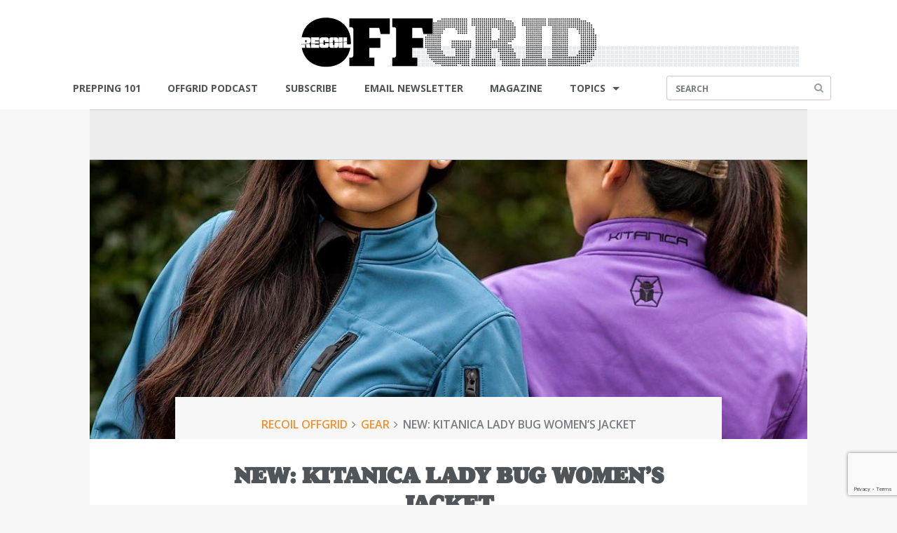

--- FILE ---
content_type: text/html; charset=UTF-8
request_url: https://www.offgridweb.com/gear/new-kitanica-lady-bug-womens-jacket/
body_size: 48302
content:
<!doctype html><html class="no-js" lang="en-US" itemscope itemtype="http://schema.org/WebPage"><head><meta charset="utf-8" /><meta id="viewport" name="viewport" content="width=device-width, initial-scale=1.0" /><meta http-equiv="X-UA-Compatible" content="IE=10" /><meta name="google-site-verification" content="9fHKjGtkiVqhKgXosRSp46Xr9Zh3_YGNSSWsb04-bIw" /><meta name="google-site-verification" content="O_7o00voQbcNG8dkGfZJi3Y7adEeuVhp1d_x1iL-vgY" />  <script src="https://www.google.com/recaptcha/api.js" async defer></script> <script type="text/javascript">function onSubmitFree() {	
	event.preventDefault();
	var process = false;
	var err = jQuery('#err').val();
	var postData = jQuery( '#free-download' ).serialize();
	jQuery('#loadingAjax').show();
	jQuery.post( "https://www.offgridweb.com/wp-admin/admin-post.php", postData + "&action=recaptcha", function( data ) {				
	   if (data==="Success"){
		jQuery.post( "https://www.offgridweb.com/wp-admin/admin-post.php", postData + "&action=drip_process", function( data ) {
		   //console.log(data);
		   window.location = data;//This will go to success or error locations automatically
		});
	   }else{
			console.log("not recaptcha");
			window.location = data;
		}	
	});
}</script>  <script type="text/javascript">(function (id) {
        function append(scriptid, url, async) {
            var d = document, sn = 'script', f = d.getElementsByTagName(sn)[0];
            if (!f) f = d.head;
            var s = d.createElement(sn);
            s.async = true;
            s.id = scriptid;
            s.src = url;
            f.parentNode.insertBefore(s, f);
        }

        function getRootDomain() {
            var parts = window.location.hostname.split('.');
            if (parts.length === 2) rootDomain = parts[0];
            else if (parts.length > 2) {
              // see if the next to last value is a common tld
              var part = parts[parts.length - 2];
              if (part === 'com' || part === 'co') {
                rootDomain = parts[parts.length - 3]; // go back one more
              }
              else {
                rootDomain = part;
              }
            }

          return rootDomain;
        }

        window.evidon = {};
        window.evidon.id = id;
        var cdn = '//c.evidon.com/', rootDomain = getRootDomain(), noticecdn = cdn + 'sitenotice/';
        append('evidon-notice', noticecdn + 'evidon-sitenotice-tag.js', false);
        append('evidon-location', cdn + 'geo/country.js', true);
        append('evidon-themes', noticecdn + id + '/snthemes.js', true);
        if (rootDomain) append('evidon-settings', noticecdn + id + '/' + rootDomain + '/settings.js', true);

        window.evidon.priorConsentCallback = function () {
            // add the tags which need to wait for prior consent
            // here.  This should be all your advertising tags and
            // probably most of your social and tracking tags.
        }

        window.evidon.closeCallback = function () {
            // this is executed if the user closed a UI element without either Accepting (providing consent)
            // or Declining (declining to provide consent).
        }

        window.evidon.consentWithdrawnCallback = function () {
            // this is exeucted if the user withdraws consent and elects to
            // no longer allow technologies to run on the site.
        }

        window.evidon.consentDeclinedCallback = function () {
            // this is executed if the user explicitly declines giving consent by
            // using a Decline button
        }
    })(5484);</script> <meta name='robots' content='index, follow, max-image-preview:large, max-snippet:-1, max-video-preview:-1' /><style>img:is([sizes="auto" i], [sizes^="auto," i]) { contain-intrinsic-size: 3000px 1500px }</style> <script data-cfasync="false" data-pagespeed-no-defer>var gtm4wp_datalayer_name = "dataLayer";
	var dataLayer = dataLayer || [];</script> <title>New: Kitanica Lady Bug Women&#039;s Jacket | RECOIL OFFGRID</title><meta name="description" content="The Kitanica Lady Bug is a new women&#039;s stretch fleece that&#039;s made in the USA from durable abrasion- and water-resistant materials." /><link rel="canonical" href="https://www.offgridweb.com/gear/new-kitanica-lady-bug-womens-jacket/" /><meta property="og:locale" content="en_US" /><meta property="og:type" content="article" /><meta property="og:title" content="New: Kitanica Lady Bug Women&#039;s Jacket" /><meta property="og:description" content="The Kitanica Lady Bug is a new women&#039;s stretch fleece that&#039;s made in the USA from durable abrasion- and water-resistant materials." /><meta property="og:url" content="https://www.offgridweb.com/gear/new-kitanica-lady-bug-womens-jacket/" /><meta property="og:site_name" content="RECOIL OFFGRID" /><meta property="article:publisher" content="https://www.facebook.com/OFFGRIDmag" /><meta property="article:author" content="https://www.facebook.com/OFFGRIDmag/" /><meta property="article:published_time" content="2017-08-29T13:00:21+00:00" /><meta property="og:image" content="https://www.offgridweb.com/wp-content/uploads/2017/08/Kitanica-Lady-Bug-jacket-outdoor-apparel-fleece-windbreaker-1.jpg" /><meta property="og:image:width" content="1080" /><meta property="og:image:height" content="897" /><meta property="og:image:type" content="image/jpeg" /><meta name="author" content="Patrick McCarthy" /><meta name="twitter:card" content="summary_large_image" /><meta name="twitter:creator" content="@RecoilOffgrid" /><meta name="twitter:site" content="@RecoilOffgrid" /><meta name="twitter:label1" content="Written by" /><meta name="twitter:data1" content="Patrick McCarthy" /><meta name="twitter:label2" content="Est. reading time" /><meta name="twitter:data2" content="1 minute" /> <script type="application/ld+json" class="yoast-schema-graph">{"@context":"https://schema.org","@graph":[{"@type":"Article","@id":"https://www.offgridweb.com/gear/new-kitanica-lady-bug-womens-jacket/#article","isPartOf":{"@id":"https://www.offgridweb.com/gear/new-kitanica-lady-bug-womens-jacket/"},"author":{"name":"Patrick McCarthy","@id":"https://www.offgridweb.com/#/schema/person/9927abec6204234bef534762c5e2d995"},"headline":"New: Kitanica Lady Bug Women&#8217;s Jacket","datePublished":"2017-08-29T13:00:21+00:00","mainEntityOfPage":{"@id":"https://www.offgridweb.com/gear/new-kitanica-lady-bug-womens-jacket/"},"wordCount":288,"publisher":{"@id":"https://www.offgridweb.com/#organization"},"image":{"@id":"https://www.offgridweb.com/gear/new-kitanica-lady-bug-womens-jacket/#primaryimage"},"thumbnailUrl":"https://www.offgridweb.com/wp-content/uploads/2017/08/Kitanica-Lady-Bug-jacket-outdoor-apparel-fleece-windbreaker-1.jpg","keywords":["Apparel","Weather"],"articleSection":["Gear"],"inLanguage":"en-US"},{"@type":"WebPage","@id":"https://www.offgridweb.com/gear/new-kitanica-lady-bug-womens-jacket/","url":"https://www.offgridweb.com/gear/new-kitanica-lady-bug-womens-jacket/","name":"New: Kitanica Lady Bug Women's Jacket | RECOIL OFFGRID","isPartOf":{"@id":"https://www.offgridweb.com/#website"},"primaryImageOfPage":{"@id":"https://www.offgridweb.com/gear/new-kitanica-lady-bug-womens-jacket/#primaryimage"},"image":{"@id":"https://www.offgridweb.com/gear/new-kitanica-lady-bug-womens-jacket/#primaryimage"},"thumbnailUrl":"https://www.offgridweb.com/wp-content/uploads/2017/08/Kitanica-Lady-Bug-jacket-outdoor-apparel-fleece-windbreaker-1.jpg","datePublished":"2017-08-29T13:00:21+00:00","description":"The Kitanica Lady Bug is a new women's stretch fleece that's made in the USA from durable abrasion- and water-resistant materials.","breadcrumb":{"@id":"https://www.offgridweb.com/gear/new-kitanica-lady-bug-womens-jacket/#breadcrumb"},"inLanguage":"en-US","potentialAction":[{"@type":"ReadAction","target":["https://www.offgridweb.com/gear/new-kitanica-lady-bug-womens-jacket/"]}]},{"@type":"ImageObject","inLanguage":"en-US","@id":"https://www.offgridweb.com/gear/new-kitanica-lady-bug-womens-jacket/#primaryimage","url":"https://www.offgridweb.com/wp-content/uploads/2017/08/Kitanica-Lady-Bug-jacket-outdoor-apparel-fleece-windbreaker-1.jpg","contentUrl":"https://www.offgridweb.com/wp-content/uploads/2017/08/Kitanica-Lady-Bug-jacket-outdoor-apparel-fleece-windbreaker-1.jpg","width":1080,"height":897,"caption":"womans jacket"},{"@type":"BreadcrumbList","@id":"https://www.offgridweb.com/gear/new-kitanica-lady-bug-womens-jacket/#breadcrumb","itemListElement":[{"@type":"ListItem","position":1,"name":"RECOIL OFFGRID","item":"https://www.offgridweb.com/"},{"@type":"ListItem","position":2,"name":"Gear","item":"https://www.offgridweb.com/gear/"},{"@type":"ListItem","position":3,"name":"New: Kitanica Lady Bug Women&#8217;s Jacket"}]},{"@type":"WebSite","@id":"https://www.offgridweb.com/#website","url":"https://www.offgridweb.com/","name":"RECOIL OFFGRID","description":"RECOIL OFFGRID takes a fresh look at survival, preparedness, and self-reliance scenarios helping anyone get ready for their next challenge.","publisher":{"@id":"https://www.offgridweb.com/#organization"},"alternateName":"OFFGRID","potentialAction":[{"@type":"SearchAction","target":{"@type":"EntryPoint","urlTemplate":"https://www.offgridweb.com/?s={search_term_string}"},"query-input":{"@type":"PropertyValueSpecification","valueRequired":true,"valueName":"search_term_string"}}],"inLanguage":"en-US"},{"@type":"Organization","@id":"https://www.offgridweb.com/#organization","name":"RECOIL OFFGRID","alternateName":"OFFGRID","url":"https://www.offgridweb.com/","logo":{"@type":"ImageObject","inLanguage":"en-US","@id":"https://www.offgridweb.com/#/schema/logo/image/","url":"https://www.offgridweb.com/wp-content/uploads/2023/07/OFFGRID-LOGO-BLK.png","contentUrl":"https://www.offgridweb.com/wp-content/uploads/2023/07/OFFGRID-LOGO-BLK.png","width":455,"height":123,"caption":"RECOIL OFFGRID"},"image":{"@id":"https://www.offgridweb.com/#/schema/logo/image/"},"sameAs":["https://www.facebook.com/OFFGRIDmag","https://x.com/RecoilOffgrid","https://www.instagram.com/recoiloffgridmagazine/"],"description":"RECOIL OFFGRID is your go-to source for survival, self-reliance, and adventure in an unpredictable world. From gear reviews and cutting-edge tools to field-tested survival strategies, we bring you the skills and knowledge to thrive when things go sideways. Whether you're prepping for natural disasters, off-grid living, or just want to be ready for whatever comes next, we’ve got you covered. Join a community of like-minded individuals who are passionate about preparedness, tactical skills, and staying ahead of the curve in a world that’s constantly changing.","email":"offgrid@recoilweb.com","actionableFeedbackPolicy":"https://www.offgridweb.com/privacy/"},{"@type":"Person","@id":"https://www.offgridweb.com/#/schema/person/9927abec6204234bef534762c5e2d995","name":"Patrick McCarthy","image":{"@type":"ImageObject","inLanguage":"en-US","@id":"https://www.offgridweb.com/#/schema/person/image/","url":"https://secure.gravatar.com/avatar/3609fc0459b4a39f8a056843eb110bb80f8121bb3886c44d51b0d7e7ca7ae6aa?s=96&d=mm&r=g","contentUrl":"https://secure.gravatar.com/avatar/3609fc0459b4a39f8a056843eb110bb80f8121bb3886c44d51b0d7e7ca7ae6aa?s=96&d=mm&r=g","caption":"Patrick McCarthy"},"description":"Patrick McCarthy is the Editor of RECOIL OFFGRID. He currently resides in Arizona, and enjoys hiking, camping, shooting, and snapping photos along the way. You can follow his latest projects on Instagram at @pmccarthy10.","sameAs":["http://offgridweb.com/","https://www.facebook.com/OFFGRIDmag/"],"url":"https://www.offgridweb.com/author/pmccarthy/"}]}</script> <link rel="amphtml" href="https://www.offgridweb.com/gear/new-kitanica-lady-bug-womens-jacket/amp/" /><meta name="generator" content="AMP for WP 1.1.11"/><link rel='dns-prefetch' href='//static.addtoany.com' /><link rel='dns-prefetch' href='//ajax.googleapis.com' /><link rel='dns-prefetch' href='//use.typekit.net' /><link rel='dns-prefetch' href='//s.ntv.io' /><link href='https://fonts.gstatic.com' crossorigin='anonymous' rel='preconnect' /><link href='https://ajax.googleapis.com' rel='preconnect' /><link href='https://fonts.googleapis.com' rel='preconnect' /> <script type="text/javascript">var pbGlobal = pbGlobal || {};
        pbGlobal.pageType = "Article";</script> <link rel='stylesheet' id='wp-block-library-css' href='https://www.offgridweb.com/wp-includes/css/dist/block-library/style.min.css' type='text/css' media='all' /><style id='classic-theme-styles-inline-css' type='text/css'>/*! This file is auto-generated */
.wp-block-button__link{color:#fff;background-color:#32373c;border-radius:9999px;box-shadow:none;text-decoration:none;padding:calc(.667em + 2px) calc(1.333em + 2px);font-size:1.125em}.wp-block-file__button{background:#32373c;color:#fff;text-decoration:none}</style><style id='global-styles-inline-css' type='text/css'>:root{--wp--preset--aspect-ratio--square: 1;--wp--preset--aspect-ratio--4-3: 4/3;--wp--preset--aspect-ratio--3-4: 3/4;--wp--preset--aspect-ratio--3-2: 3/2;--wp--preset--aspect-ratio--2-3: 2/3;--wp--preset--aspect-ratio--16-9: 16/9;--wp--preset--aspect-ratio--9-16: 9/16;--wp--preset--color--black: #000000;--wp--preset--color--cyan-bluish-gray: #abb8c3;--wp--preset--color--white: #ffffff;--wp--preset--color--pale-pink: #f78da7;--wp--preset--color--vivid-red: #cf2e2e;--wp--preset--color--luminous-vivid-orange: #ff6900;--wp--preset--color--luminous-vivid-amber: #fcb900;--wp--preset--color--light-green-cyan: #7bdcb5;--wp--preset--color--vivid-green-cyan: #00d084;--wp--preset--color--pale-cyan-blue: #8ed1fc;--wp--preset--color--vivid-cyan-blue: #0693e3;--wp--preset--color--vivid-purple: #9b51e0;--wp--preset--gradient--vivid-cyan-blue-to-vivid-purple: linear-gradient(135deg,rgba(6,147,227,1) 0%,rgb(155,81,224) 100%);--wp--preset--gradient--light-green-cyan-to-vivid-green-cyan: linear-gradient(135deg,rgb(122,220,180) 0%,rgb(0,208,130) 100%);--wp--preset--gradient--luminous-vivid-amber-to-luminous-vivid-orange: linear-gradient(135deg,rgba(252,185,0,1) 0%,rgba(255,105,0,1) 100%);--wp--preset--gradient--luminous-vivid-orange-to-vivid-red: linear-gradient(135deg,rgba(255,105,0,1) 0%,rgb(207,46,46) 100%);--wp--preset--gradient--very-light-gray-to-cyan-bluish-gray: linear-gradient(135deg,rgb(238,238,238) 0%,rgb(169,184,195) 100%);--wp--preset--gradient--cool-to-warm-spectrum: linear-gradient(135deg,rgb(74,234,220) 0%,rgb(151,120,209) 20%,rgb(207,42,186) 40%,rgb(238,44,130) 60%,rgb(251,105,98) 80%,rgb(254,248,76) 100%);--wp--preset--gradient--blush-light-purple: linear-gradient(135deg,rgb(255,206,236) 0%,rgb(152,150,240) 100%);--wp--preset--gradient--blush-bordeaux: linear-gradient(135deg,rgb(254,205,165) 0%,rgb(254,45,45) 50%,rgb(107,0,62) 100%);--wp--preset--gradient--luminous-dusk: linear-gradient(135deg,rgb(255,203,112) 0%,rgb(199,81,192) 50%,rgb(65,88,208) 100%);--wp--preset--gradient--pale-ocean: linear-gradient(135deg,rgb(255,245,203) 0%,rgb(182,227,212) 50%,rgb(51,167,181) 100%);--wp--preset--gradient--electric-grass: linear-gradient(135deg,rgb(202,248,128) 0%,rgb(113,206,126) 100%);--wp--preset--gradient--midnight: linear-gradient(135deg,rgb(2,3,129) 0%,rgb(40,116,252) 100%);--wp--preset--font-size--small: 13px;--wp--preset--font-size--medium: 20px;--wp--preset--font-size--large: 36px;--wp--preset--font-size--x-large: 42px;--wp--preset--spacing--20: 0.44rem;--wp--preset--spacing--30: 0.67rem;--wp--preset--spacing--40: 1rem;--wp--preset--spacing--50: 1.5rem;--wp--preset--spacing--60: 2.25rem;--wp--preset--spacing--70: 3.38rem;--wp--preset--spacing--80: 5.06rem;--wp--preset--shadow--natural: 6px 6px 9px rgba(0, 0, 0, 0.2);--wp--preset--shadow--deep: 12px 12px 50px rgba(0, 0, 0, 0.4);--wp--preset--shadow--sharp: 6px 6px 0px rgba(0, 0, 0, 0.2);--wp--preset--shadow--outlined: 6px 6px 0px -3px rgba(255, 255, 255, 1), 6px 6px rgba(0, 0, 0, 1);--wp--preset--shadow--crisp: 6px 6px 0px rgba(0, 0, 0, 1);}:where(.is-layout-flex){gap: 0.5em;}:where(.is-layout-grid){gap: 0.5em;}body .is-layout-flex{display: flex;}.is-layout-flex{flex-wrap: wrap;align-items: center;}.is-layout-flex > :is(*, div){margin: 0;}body .is-layout-grid{display: grid;}.is-layout-grid > :is(*, div){margin: 0;}:where(.wp-block-columns.is-layout-flex){gap: 2em;}:where(.wp-block-columns.is-layout-grid){gap: 2em;}:where(.wp-block-post-template.is-layout-flex){gap: 1.25em;}:where(.wp-block-post-template.is-layout-grid){gap: 1.25em;}.has-black-color{color: var(--wp--preset--color--black) !important;}.has-cyan-bluish-gray-color{color: var(--wp--preset--color--cyan-bluish-gray) !important;}.has-white-color{color: var(--wp--preset--color--white) !important;}.has-pale-pink-color{color: var(--wp--preset--color--pale-pink) !important;}.has-vivid-red-color{color: var(--wp--preset--color--vivid-red) !important;}.has-luminous-vivid-orange-color{color: var(--wp--preset--color--luminous-vivid-orange) !important;}.has-luminous-vivid-amber-color{color: var(--wp--preset--color--luminous-vivid-amber) !important;}.has-light-green-cyan-color{color: var(--wp--preset--color--light-green-cyan) !important;}.has-vivid-green-cyan-color{color: var(--wp--preset--color--vivid-green-cyan) !important;}.has-pale-cyan-blue-color{color: var(--wp--preset--color--pale-cyan-blue) !important;}.has-vivid-cyan-blue-color{color: var(--wp--preset--color--vivid-cyan-blue) !important;}.has-vivid-purple-color{color: var(--wp--preset--color--vivid-purple) !important;}.has-black-background-color{background-color: var(--wp--preset--color--black) !important;}.has-cyan-bluish-gray-background-color{background-color: var(--wp--preset--color--cyan-bluish-gray) !important;}.has-white-background-color{background-color: var(--wp--preset--color--white) !important;}.has-pale-pink-background-color{background-color: var(--wp--preset--color--pale-pink) !important;}.has-vivid-red-background-color{background-color: var(--wp--preset--color--vivid-red) !important;}.has-luminous-vivid-orange-background-color{background-color: var(--wp--preset--color--luminous-vivid-orange) !important;}.has-luminous-vivid-amber-background-color{background-color: var(--wp--preset--color--luminous-vivid-amber) !important;}.has-light-green-cyan-background-color{background-color: var(--wp--preset--color--light-green-cyan) !important;}.has-vivid-green-cyan-background-color{background-color: var(--wp--preset--color--vivid-green-cyan) !important;}.has-pale-cyan-blue-background-color{background-color: var(--wp--preset--color--pale-cyan-blue) !important;}.has-vivid-cyan-blue-background-color{background-color: var(--wp--preset--color--vivid-cyan-blue) !important;}.has-vivid-purple-background-color{background-color: var(--wp--preset--color--vivid-purple) !important;}.has-black-border-color{border-color: var(--wp--preset--color--black) !important;}.has-cyan-bluish-gray-border-color{border-color: var(--wp--preset--color--cyan-bluish-gray) !important;}.has-white-border-color{border-color: var(--wp--preset--color--white) !important;}.has-pale-pink-border-color{border-color: var(--wp--preset--color--pale-pink) !important;}.has-vivid-red-border-color{border-color: var(--wp--preset--color--vivid-red) !important;}.has-luminous-vivid-orange-border-color{border-color: var(--wp--preset--color--luminous-vivid-orange) !important;}.has-luminous-vivid-amber-border-color{border-color: var(--wp--preset--color--luminous-vivid-amber) !important;}.has-light-green-cyan-border-color{border-color: var(--wp--preset--color--light-green-cyan) !important;}.has-vivid-green-cyan-border-color{border-color: var(--wp--preset--color--vivid-green-cyan) !important;}.has-pale-cyan-blue-border-color{border-color: var(--wp--preset--color--pale-cyan-blue) !important;}.has-vivid-cyan-blue-border-color{border-color: var(--wp--preset--color--vivid-cyan-blue) !important;}.has-vivid-purple-border-color{border-color: var(--wp--preset--color--vivid-purple) !important;}.has-vivid-cyan-blue-to-vivid-purple-gradient-background{background: var(--wp--preset--gradient--vivid-cyan-blue-to-vivid-purple) !important;}.has-light-green-cyan-to-vivid-green-cyan-gradient-background{background: var(--wp--preset--gradient--light-green-cyan-to-vivid-green-cyan) !important;}.has-luminous-vivid-amber-to-luminous-vivid-orange-gradient-background{background: var(--wp--preset--gradient--luminous-vivid-amber-to-luminous-vivid-orange) !important;}.has-luminous-vivid-orange-to-vivid-red-gradient-background{background: var(--wp--preset--gradient--luminous-vivid-orange-to-vivid-red) !important;}.has-very-light-gray-to-cyan-bluish-gray-gradient-background{background: var(--wp--preset--gradient--very-light-gray-to-cyan-bluish-gray) !important;}.has-cool-to-warm-spectrum-gradient-background{background: var(--wp--preset--gradient--cool-to-warm-spectrum) !important;}.has-blush-light-purple-gradient-background{background: var(--wp--preset--gradient--blush-light-purple) !important;}.has-blush-bordeaux-gradient-background{background: var(--wp--preset--gradient--blush-bordeaux) !important;}.has-luminous-dusk-gradient-background{background: var(--wp--preset--gradient--luminous-dusk) !important;}.has-pale-ocean-gradient-background{background: var(--wp--preset--gradient--pale-ocean) !important;}.has-electric-grass-gradient-background{background: var(--wp--preset--gradient--electric-grass) !important;}.has-midnight-gradient-background{background: var(--wp--preset--gradient--midnight) !important;}.has-small-font-size{font-size: var(--wp--preset--font-size--small) !important;}.has-medium-font-size{font-size: var(--wp--preset--font-size--medium) !important;}.has-large-font-size{font-size: var(--wp--preset--font-size--large) !important;}.has-x-large-font-size{font-size: var(--wp--preset--font-size--x-large) !important;}
:where(.wp-block-post-template.is-layout-flex){gap: 1.25em;}:where(.wp-block-post-template.is-layout-grid){gap: 1.25em;}
:where(.wp-block-columns.is-layout-flex){gap: 2em;}:where(.wp-block-columns.is-layout-grid){gap: 2em;}
:root :where(.wp-block-pullquote){font-size: 1.5em;line-height: 1.6;}</style><link rel='stylesheet' id='contact-form-7-css' href='https://www.offgridweb.com/wp-content/plugins/contact-form-7/includes/css/styles.css' type='text/css' media='all' /><link rel='stylesheet' id='toc-screen-css' href='https://www.offgridweb.com/wp-content/plugins/table-of-contents-plus/screen.min.css' type='text/css' media='all' /><link rel='stylesheet' id='woocommerce-layout-css' href='https://www.offgridweb.com/wp-content/plugins/woocommerce/assets/css/woocommerce-layout.css' type='text/css' media='all' /><link rel='stylesheet' id='woocommerce-smallscreen-css' href='https://www.offgridweb.com/wp-content/plugins/woocommerce/assets/css/woocommerce-smallscreen.css' type='text/css' media='only screen and (max-width: 768px)' /><link rel='stylesheet' id='woocommerce-general-css' href='https://www.offgridweb.com/wp-content/plugins/woocommerce/assets/css/woocommerce.css' type='text/css' media='all' /><style id='woocommerce-inline-inline-css' type='text/css'>.woocommerce form .form-row .required { visibility: visible; }</style><link rel='stylesheet' id='Main Stylesheet-css' href='https://www.offgridweb.com/wp-content/themes/offgrid/assets/css/foundation.css' type='text/css' media='all' /><link rel='stylesheet' id='addtoany-css' href='https://www.offgridweb.com/wp-content/plugins/add-to-any/addtoany.min.css' type='text/css' media='all' /> <script type="text/javascript" id="addtoany-core-js-before">window.a2a_config=window.a2a_config||{};a2a_config.callbacks=[];a2a_config.overlays=[];a2a_config.templates={};</script> <script type="text/javascript" defer src="https://static.addtoany.com/menu/page.js" id="addtoany-core-js"></script> <script type="text/javascript" src="//ajax.googleapis.com/ajax/libs/jquery/2.1.0/jquery.min.js" id="jquery-js"></script> <script type="text/javascript" defer src="https://www.offgridweb.com/wp-content/plugins/add-to-any/addtoany.min.js" id="addtoany-jquery-js"></script> <script type="text/javascript" src="https://www.offgridweb.com/wp-content/plugins/woocommerce/assets/js/jquery-blockui/jquery.blockUI.min.js" id="wc-jquery-blockui-js" defer="defer" data-wp-strategy="defer"></script> <script type="text/javascript" id="wc-add-to-cart-js-extra">var wc_add_to_cart_params = {"ajax_url":"\/wp-admin\/admin-ajax.php","wc_ajax_url":"\/?wc-ajax=%%endpoint%%","i18n_view_cart":"View cart","cart_url":"https:\/\/www.offgridweb.com","is_cart":"","cart_redirect_after_add":"no"};</script> <script type="text/javascript" src="https://www.offgridweb.com/wp-content/plugins/woocommerce/assets/js/frontend/add-to-cart.min.js" id="wc-add-to-cart-js" defer="defer" data-wp-strategy="defer"></script> <script type="text/javascript" src="https://www.offgridweb.com/wp-content/plugins/woocommerce/assets/js/js-cookie/js.cookie.min.js" id="wc-js-cookie-js" defer="defer" data-wp-strategy="defer"></script> <script type="text/javascript" id="woocommerce-js-extra">var woocommerce_params = {"ajax_url":"\/wp-admin\/admin-ajax.php","wc_ajax_url":"\/?wc-ajax=%%endpoint%%","i18n_password_show":"Show password","i18n_password_hide":"Hide password"};</script> <script type="text/javascript" src="https://www.offgridweb.com/wp-content/plugins/woocommerce/assets/js/frontend/woocommerce.min.js" id="woocommerce-js" defer="defer" data-wp-strategy="defer"></script> <script type="text/javascript" src="//use.typekit.net/upv2zan.js" id="typekit-library-js"></script> <script type="text/javascript" src="https://www.offgridweb.com/wp-content/themes/offgrid/assets/js/custom/libs/typekit.js" id="typekit-js"></script> <script type="text/javascript" src="//js-sec.indexww.com/ht/ls-tenauto.js" id="index-wrapper-js"></script> <link rel="https://api.w.org/" href="https://www.offgridweb.com/wp-json/" /><link rel="alternate" title="JSON" type="application/json" href="https://www.offgridweb.com/wp-json/wp/v2/posts/10339" /><link rel="alternate" title="oEmbed (JSON)" type="application/json+oembed" href="https://www.offgridweb.com/wp-json/oembed/1.0/embed?url=https%3A%2F%2Fwww.offgridweb.com%2Fgear%2Fnew-kitanica-lady-bug-womens-jacket%2F" /><link rel="alternate" title="oEmbed (XML)" type="text/xml+oembed" href="https://www.offgridweb.com/wp-json/oembed/1.0/embed?url=https%3A%2F%2Fwww.offgridweb.com%2Fgear%2Fnew-kitanica-lady-bug-womens-jacket%2F&#038;format=xml" /> <script src="https://analytics.ahrefs.com/analytics.js" data-key="O9pv0g1syTbFBcAWPOUWJw" async></script>  <script src="/wp-content/themes/offgrid/assets/js/prebid10.19.0-exads.js"></script>    <script data-cfasync="false" data-pagespeed-no-defer type="text/javascript">var dataLayer_content = {"pagePostType":"post","pagePostType2":"single-post","pageCategory":["gear"],"pageAttributes":["apparel","weather"],"pagePostAuthor":"Patrick McCarthy"};
	dataLayer.push( dataLayer_content );</script> <script data-cfasync="false" data-pagespeed-no-defer type="text/javascript">(function(w,d,s,l,i){w[l]=w[l]||[];w[l].push({'gtm.start':
new Date().getTime(),event:'gtm.js'});var f=d.getElementsByTagName(s)[0],
j=d.createElement(s),dl=l!='dataLayer'?'&l='+l:'';j.async=true;j.src=
'//www.googletagmanager.com/gtm.js?id='+i+dl;f.parentNode.insertBefore(j,f);
})(window,document,'script','dataLayer','GTM-KFJMB2L');</script> <script class="kxint" type="text/javascript">window.Krux||((Krux=function(){Krux.q.push(arguments);}).q=[]);
	(function(){
		function retrieve(n){
			var m, k='kx'+n;
			if (window.localStorage) {
				return window.localStorage[k] || "";
			} else if (navigator.cookieEnabled) {
				m = document.cookie.match(k+'=([^;]*)');
				return (m && unescape(m[1])) || "";
			} else {
				return '';
			}
		}
		Krux.user = retrieve('user');
		Krux.segments = retrieve('segs') ? retrieve('segs').split(',') : [];

		// DFP Premium
		var dfpp = [];
		var dfpp_omniture = [];
		if (Krux.user) {
			dfpp.push('kuid=' + Krux.user);
		}
		for (var i = 0; i < Krux.segments.length && i < 20; i++ ) {
			dfpp.push('ksg=' + Krux.segments[i]);
			dfpp_omniture.push(Krux.segments[i]);
		}
		window.kruxvalue = Krux.dfppKeyValues = dfpp.length ? dfpp.join(';') + ';' : '';
		window.kruxomnivalue = dfpp_omniture.length ? dfpp_omniture.join(',') : '';

	})(Krux);</script> <script language="JavaScript" type="text/javascript">if(navigator.appVersion.indexOf('MSIE')>=0)document.write(unescape('%3C')+'\!-'+'-')</script> <script>function offgridSetViewport(min, max, scale) {
		if (screen.width > min && screen.width <= max) {
			var viewportContent = "width=device-width, initial-scale=" + scale;
			document.getElementById('viewport').setAttribute('content', viewportContent);
		}
	}

	function doOnOrientationChange() {
		orientation = 0;

		if ( window.orientation ) {
			orientation = window.orientation;
		} else if ( window.innerHeight < window.innerWidth ) {
			orientation = 90;
		}

		switch(orientation) {  
			case -90:
			case 90:
				offgridSetViewport(767, 1024, .75);
				break; 
			default:
				if ( screen.width <= 600 ) {
					offgridSetViewport(0, 768, 1);
				}else{
					offgridSetViewport(0, 768, .75);
				}
				break; 
		}
	}
	window.addEventListener('orientationchange', doOnOrientationChange);
	$(window).resize(function() {
		doOnOrientationChange();
	});
	
	doOnOrientationChange();</script> <noscript><style>.woocommerce-product-gallery{ opacity: 1 !important; }</style></noscript><style type="text/css" id="custom-background-css">body.custom-background { background-color: #000000; background-image: url("https://www.offgridweb.com/wp-content/uploads/2019/10/OGweb_wallpaper_3.jpg"); background-position: center top; background-size: contain; background-repeat: no-repeat; background-attachment: fixed; }</style> <script async id="ebx" src="//applets.ebxcdn.com/ebx.js"></script> <link rel="icon" href="https://www.offgridweb.com/wp-content/uploads/2015/10/cropped-favicon_OG_093015-32x32.jpg" sizes="32x32" /><link rel="icon" href="https://www.offgridweb.com/wp-content/uploads/2015/10/cropped-favicon_OG_093015-192x192.jpg" sizes="192x192" /><link rel="apple-touch-icon" href="https://www.offgridweb.com/wp-content/uploads/2015/10/cropped-favicon_OG_093015-180x180.jpg" /><meta name="msapplication-TileImage" content="https://www.offgridweb.com/wp-content/uploads/2015/10/cropped-favicon_OG_093015-270x270.jpg" /><style type="text/css" id="wp-custom-css">@media only screen and (min-width: 1000px) {
    /*Ad Placement Code*/
	.mosaic-container,#bodycontainer .wrapper,#bodycontainer > header{display:block;position:relative;z-index:10000;background:#fff}
.single .leaderboard{position:relative}
.td-category-header,.td-category-grid,.tdc-header-wrap,.td-main-content-wrap,.tdc-footer-wrap  {margin:0 auto;position:relative}
.td-category-header,.td-category-grid,.td-main-content-wrap,.tdc-header-wrap,.tdc-footer-wrap{/*z-index:9999*/}
.stickyad{margin-top:7px;position:absolute;transform: translateX(-50%);left: 50%}
.stickyad.fixed{width:auto;margin-top:0px;position:fixed}
.bridgead{position:relative;margin-top:-7px;/*z-index:9998*/}
    /*Resizing to 1000px Width*/
    .td-boxed-layout .td-container-wrap,.td-container, .tdc-row, .tdc-row-composer{width:1000px}
    .td-pb-row{margin-right:auto;margin-left:auto}
    
    .entry-crumbs{margin-left:2em}
.tdc-header-wrap,.td-banner-wrap-full.td-logo-wrap-full,.td-header-menu-wrap-full.td-container-wrap{width:100%;}
.td-container.td-header-row{width:1068px}
.td-header-menu-wrap-full.td-container-wrap{/*z-index:99999*/}
.td-boxed-layout .td-container-wrap.td-main-page-wrap{/*z-index:9996*/}
	.category .leaderboard, .tag .leaderboard, .author .leaderboard, .search .leaderboard, .magazine .leaderboard, .issue .leaderboard, .page-template-mediawall .leaderboard, .by-month .leaderboard, .woocommerce .leaderboard, .page-template-subscriptions .leaderboard, .page-template-account .leaderboard, .page-template-about .leaderboard, .page-template-page-issue .leaderboard, .page-template-sitemap .leaderboard{width: 1024px;
    margin: 0 auto;position:relative}
	.footer{position: relative;
    z-index: 100000}
}
@media only screen and (max-width: 999px) {
    .bridgead,.stickyad,.code-block-10{display:none!important}
}
/* End Media Queries */

.single h1{font-size: 2em!important;font-weight:bold!important}
.single h2{font-size: 1.5em!important;line-height:1.2em!important;color:#767C7F!important;font-weight:bold!important}
.single h3{font-size: 1.17em!important;color:#767C7F!important;font-weight:bold!important}
.single h4{font-size: 1em!important;color:#767C7F!important;font-weight:bold!important}
.single p,.single .wrapper .entry-content ul, .single .wrapper .entry-content ol{font-size:1em!important}
.single h3,.single h4,.single h5,.single h6{width:700px;margin:0 auto 1.45rem auto}
.page h1{font-size: 2em!important;font-weight:bold!important}
.page h2{font-size: 1.5em!important;line-height:1.2em!important;font-weight:bold!important}
.page h3{font-size: 1.17em!important;font-weight:bold!important}
.page h4{font-size: 1em!important;font-weight:bold!important}
.page p,.page .wrapper .entry-content ul, .page .wrapper .entry-content ol{font-size:1em!important}
.page h3,.page h4,.page h5,.page h6{width:700px;margin:0 auto 1.45rem auto}
.category h1{font-size: 2em!important;font-weight:bold!important}
.category h2{font-size: 1.5em!important;line-height:1.2em!important;font-weight:bold!important}
.category h3{font-size: 1.17em!important;font-weight:bold!important}
.category h4{font-size: 1em!important;font-weight:bold!important}
.category p,.category .wrapper .entry-content ul, .category .wrapper .entry-content ol{font-size:1em!important}
.category h3,.category h4,.category h5,.category h6{width:700px;margin:0 auto 1.45rem auto}
.single .container ul,.page .container ul,.single .container ol,.page .container ol{width:660px;margin:0 auto 1.45rem auto;color:#767C7F}
.mosaic-column.four.small.vidtweak{height:176px}
.subscribe-module{margin:2em auto;}
.image{text-align:center}
.image img{max-width:600px;margin:0 auto}
.wrapper .entry-content h2{margin-top:3em}
.wrapper .entry-content ul li{text-align:left}
.code-block h3 img{margin-left:2em}
.single .wrapper .entry-meta h1{padding-top:1em}
.wrapper .entry-content p{text-align:left}
.article-modules p{text-align:center}
p.image{text-align:center!important;margin:0 auto}
p.image picture img{margin:0 auto;text-align:center}
.wp-block-embed{margin-bottom:0.5em}
.small-12.medium-6.columns{display:flex}
.subscribe-cta.row{position:relative;width:100%!important}
.subscribe-cta.row .small-6{max-width:48%;padding:0!important}
.subscribe-cta .cta-button{margin:0 1em 0 0!important}
.article-modules{display:flex}
.entry-author{text-align:left}
.entry-author span{padding-left:60px}
.page-template-about .wrapper .entry-meta h1{padding-top:1em;padding-bottom:0.5em}
.single .leaderboard,.single #featured-required,.wrapper,.dart-ad{width:1024px;margin:0 auto}
.wp-element-caption{font-size:14px;font-style:italic;width:600px;margin:.5em auto 2.5em auto}
.subscribe-module{margin-top:0}
.top-bar-container.contain-to-grid.show-for-medium-up .wrapper{width:1140px}
.single .wrapper .entry-content ol {text-align:left}
.single .wrapper .entry-content ol > li{margin-bottom:2em}
.wp-block-list{margin-top:1em!important}
.wp-block-list > li{margin-bottom:0.5em}

/* Mosaic Adjustments */
/*.mosaic-column.eight.tall{width:654px}
.mosaic-column.four.tall,.mosaic-column.four.vertical{width:317px}*/
.product-showcase-4-tall.dart_ad h2{font-size:14px!important}

@media only screen and (max-width: 47.9375em){
	.single .leaderboard,.single #featured-required,.wrapper,.dart-ad{width:100%}
	.single header .entry #breadcrumbs{line-height:21px}
	.single .wrapper .entry-meta h1{line-height:40px}
	.wp-element-caption,.single h3, .single h4, .single h5, .single h6{width:100%}
}
.image img,.page h3, .page h4, .page h5, .page h6{width:100%;}
}</style> <script>// Load GPT asynchronously
		var googletag = googletag || {};
		googletag.cmd = googletag.cmd || [];
		(function() {
		var gads = document.createElement('script');
		gads.async = true;
		gads.type="text/javascript";
		var useSSL = 'https:' == document.location.protocol;
		gads.src = (useSSL ? 'https:' : 'http:') +
		'//www.googletagservices.com/tag/js/gpt.js';
		var node = document.getElementsByTagName('script')[0];
		node.parentNode.insertBefore(gads, node);
		})();
		var refreshAdSlots=new Array();
		
		if(!window.dartentryval)
			window.dartentryval = "false";
			var kval = "";
			var kuser = "";
			if(typeof Krux != "undefined") {
				kval = Krux.segments;
				kuser = Krux.user;
			}

		
		var ad_gpt_str = "gear_articles_";

		googletag.cmd.push(function(){
			googletag.pubads()
				.setTargeting("remnant","no")
				.setTargeting("targeted_ad_unit","gear")
				.setTargeting("category","gear")
				.setTargeting("sect","gear")
				.setTargeting("subs","articles")
				.setTargeting("subss","")
				.setTargeting("k","")
				.setTargeting("kw","")
				.setTargeting("page","new-kitanica-lady-bug-womens-jacket")
				.setTargeting("site","TEN_OFFGrid")
				.setTargeting("cpo","false")
				.setTargeting("chan","autos")
				.setTargeting("entry",window.dartentryval)
				.setTargeting("ksg",kval)
				.setTargeting("kuid",kuser);
			googletag.pubads().set("adsense_background_color", "FFFFFF");
			googletag.pubads().collapseEmptyDivs();
			googletag.pubads().enableSingleRequest();			
			googletag.pubads().disableInitialLoad();
			googletag.enableServices();
		});
    window.setTimeout(
    function() {
        googletag.cmd.push(function(){jQuery.event.trigger("tenAds.adsDefined");});
    }, 100);</script> <style>.ai-viewports                 {--ai: 1;}
.ai-viewport-3                { display: none !important;}
.ai-viewport-2                { display: none !important;}
.ai-viewport-1                { display: inherit !important;}
.ai-viewport-0                { display: none !important;}
@media (min-width: 768px) and (max-width: 979px) {
.ai-viewport-1                { display: none !important;}
.ai-viewport-2                { display: inherit !important;}
}
@media (max-width: 767px) {
.ai-viewport-1                { display: none !important;}
.ai-viewport-3                { display: inherit !important;}
}</style> <script>window.googletag = window.googletag || {cmd: []};
  googletag.cmd.push(function() {
  
    googletag.defineSlot('/205002847/Offgrid_300x600', [300, 600], 'div-gpt-ad-1614127113675-0').addService(googletag.pubads());
    googletag.defineSlot('/205002847/OffGrid_mobile_takeover', [[350, 150], [400, 150]], 'div-gpt-ad-1712251736294-0').addService(googletag.pubads());
    googletag.pubads().enableSingleRequest();
    googletag.pubads().collapseEmptyDivs();
    googletag.enableServices();
  });</script> </head><body class="wp-singular post-template-default single single-post postid-10339 single-format-standard custom-background wp-theme-foundationpress wp-child-theme-offgrid non-home dark-theme image theme-foundationpress desktop chrome woocommerce-no-js offcanvas"> <noscript><iframe src="https://www.googletagmanager.com/ns.html?id=GTM-KFJMB2L" height="0" width="0" style="display:none;visibility:hidden" aria-hidden="true"></iframe></noscript> <style>/* temp banner */
.off_temp_banner{
	box-sizing: border-box;
	max-width:100vw;
	height:100px;
	padding-left:calc(50% - 350px);
	background-color:rgb(178,178,178);	
	width:100%;
	float:left;
	text-align:center;
	margin-bottom:14px;
	float:left;
}
.off_temp_banner p{
	font-size:1em;
	height:100px;
	width:700px;
	padding-top:10px;
	padding-right:100px;
	display:block;
	background-repeat:no-repeat;
	background-size:340px 113px;
	background-position:right top;
	background-image:url('/wp-content/themes/offgrid/images/may-june-2020-thumb.png');
	box-sizing:border-box;
}
.off_temp_banner a{
	display:block;
	float:none;
	color:#fff;
}
@media only screen and (max-width: 47.9375em){
	body.home.dark-theme .masthead-wrap {
		background-color: #fff !important;
	}
}
@media (max-width: 800px) {   
	/* temp banner */
	.off_temp_banner{	
		padding-left:0;	
		width:100%;
		float:left;
		height:120px;
	}
	.off_temp_banner p{		
		height:120px;
		width:100%;
		padding:12px 100px 6px 6px;
		display:block;
		background-repeat:no-repeat;
		background-size:contain;
		background-position:right top;		
	}
}
@media (max-width: 500px) {    
	/* temp banner */
	.off_temp_banner{	
		padding-left:0;	
		width:100%;
		float:left;
		height:160px;
	}
	.off_temp_banner p{
		font-size:.9em;
		height:120px;
		width:100%;
		padding:12px 100px 6px 6px;
		display:block;
		background-repeat:no-repeat;
		background-size:contain;
		background-position:right top;		
	}
}
/* temp banner */
.temp_banner_mobile{
	display:none;
}
.temp_banner{
	box-sizing: border-box;
	max-width:100vw;
	height:100px;
	background-color:#000;
	color:#fff;
	width:100%;
	float:left;
	text-align:center;
	margin-bottom:14px;
	padding-left:0;
}
.temp_banner img,.temp_banner_mobile img{
	margin:0 auto;
}

.temp_banner a,.temp_banner_mobile a{
	display:block;
	float:none;
	width: 100%;
    text-align: center;
}
@media (max-width: 800px) {
	/* temp banner */
	.temp_banner{	
		padding-left:0;	
		width:100%;
		float:left;
	}
	.temp_banner p{		
		height:100px;
		width:100%;
		padding:12px 100px 6px 6px;
		display:block;
		background-repeat:no-repeat;
		background-size:contain;
		background-position:right top;		
	}
}
@media (max-width: 500px) {    	
	/* temp banner */
	.temp_banner{	
		padding-left:0;	
		width:100%;
		float:left;
		display:none;
	}
	.temp_banner_mobile{	
		padding-left:0;	
		width:100%;
		float:left;
		display:block;
		background-color:#000;
	}
}</style><div class="masthead-wrap PageContainer"><div class="wrapper"><div class="masthead" data-omnituremodule='{"name":"Mod: Navigation","id":"Mod053"}'> <a class="logo" href="https://www.offgridweb.com/"
 title="Off Grid" data-sobjectid="Mod: Header: BrandLogo" data-omnituremodule='{"name":"Mod: Navigation","id":"Mod052"}'> <img src="https://www.offgridweb.com/wp-content/themes/offgrid/assets/img/logo_black.svg" alt="Off Grid" title="Off Grid"> </a><div class="global-nav" data-omnituremodule='{"name":"Mod: Navigation","id":"Mod053"}'></div><div class="mobile-nav-hamburger"> <i class="fa fa-bars"></i></div></div></div></div><div class="mobile-nav PageContainer" data-omnituremodule='{"name":"Mod: Navigation","id":"Mod053"}'><ul id="menu-mobile" class="off-canvas-list"><li id="menu-item-29083" class="menu-item menu-item-type-post_type menu-item-object-post menu-item-has-children has-submenu menu-item-29083"><a href="https://www.offgridweb.com/preparation/prepping-101-ultimate-guide-to-survival-and-emergency-preparedness/">Prepping 101</a><ul class="left-submenu"><li class="back"><a href="#">Back</a></li><li id="menu-item-29091" class="menu-item menu-item-type-taxonomy menu-item-object-category menu-item-29091"><a href="https://www.offgridweb.com/preparation/">Preparation</a></li><li id="menu-item-29090" class="menu-item menu-item-type-taxonomy menu-item-object-category current-post-ancestor current-menu-parent current-post-parent menu-item-29090"><a href="https://www.offgridweb.com/gear/">Gear</a></li><li id="menu-item-29092" class="menu-item menu-item-type-taxonomy menu-item-object-category menu-item-29092"><a href="https://www.offgridweb.com/survival/">Survival</a></li><li id="menu-item-29093" class="menu-item menu-item-type-taxonomy menu-item-object-category menu-item-29093"><a href="https://www.offgridweb.com/transportation/">Transportation</a></li></ul></li><li id="menu-item-29084" class="menu-item menu-item-type-post_type menu-item-object-page menu-item-29084"><a href="https://www.offgridweb.com/podcast/">OFFGRID Podcast</a></li><li id="menu-item-1627" class="menu-item menu-item-type-post_type menu-item-object-page menu-item-1627"><a title="Magazine" href="https://www.offgridweb.com/magazine/">Magazine</a></li><li id="menu-item-20298" class="menu-item menu-item-type-custom menu-item-object-custom menu-item-20298"><a href="https://www.offgridweb.com/free-outbreak-issue/">Newsletter</a></li><li id="menu-item-102" class="search-icon menu-item menu-item-type-custom menu-item-object-custom menu-item-102"><a title="Search" rel="nofollow">Search</a></li><li id="menu-item-559" class="subscribe-icon menu-item menu-item-type-post_type menu-item-object-page menu-item-559"><a title="Subscribe to the magazine" href="https://www.offgridweb.com/subscription/">Subscribe to the magazine</a></li></ul></div><div class="PageContainer"><div class="top-bar-container contain-to-grid show-for-medium-up"><div class="wrapper"><nav class="top-bar" data-topbar role="navigation" data-options="is_hover:false"><section class="top-bar-section"><div itemscope itemtype="http://schema.org/SiteNavigationElement"><ul id="menu-header-nav" class="top-bar-menu left"><li class="divider"></li><li id="menu-item-29081" class="menu-item menu-item-type-post_type menu-item-object-post menu-item-29081"><a data-sobjectid='Mod: Navigation: Prepping 101'  href="https://www.offgridweb.com/preparation/prepping-101-ultimate-guide-to-survival-and-emergency-preparedness/" itemprop="url"><span itemprop="name">Prepping 101</a></li><li class="divider"></li><li id="menu-item-29077" class="menu-item menu-item-type-post_type menu-item-object-page menu-item-29077"><a data-sobjectid='Mod: Navigation: OFFGRID Podcast'  href="https://www.offgridweb.com/podcast/" itemprop="url"><span itemprop="name">OFFGRID Podcast</a></li><li class="divider"></li><li id="menu-item-29088" class="menu-item menu-item-type-custom menu-item-object-custom menu-item-29088"><a data-sobjectid='Mod: Navigation: Subscribe'  href="https://www.offgridweb.com/subscription/" itemprop="url"><span itemprop="name">Subscribe</a></li><li class="divider"></li><li id="menu-item-29078" class="menu-item menu-item-type-post_type menu-item-object-page menu-item-29078"><a data-sobjectid='Mod: Navigation: Email Newsletter'  href="https://www.offgridweb.com/email-newsletter/" itemprop="url"><span itemprop="name">Email Newsletter</a></li><li class="divider"></li><li id="menu-item-1539" class="menu-item menu-item-type-post_type menu-item-object-page menu-item-1539"><a data-sobjectid='Mod: Navigation: Magazine'  title="Magazine" href="https://www.offgridweb.com/magazine/" itemprop="url"><span itemprop="name">Magazine</a></li><li class="divider"></li><li id="menu-item-10" class="tags has-dropdown menu-item menu-item-type-custom menu-item-object-custom menu-item-10"><a data-sobjectid='Mod: Navigation: Topics'  title="Tags" itemprop="url"><span itemprop="name">Topics</a></li><li class="menu-item menu-item-search"><div class="header-search" data-omnituremodule='{"name":"Mod: Search","id":"Mod050"}'><form method="get" class="search-form" action="https://www.offgridweb.com/"><input class="search-field"type="search" name="s" placeholder="Search" id="offgrid-search" title="Search" value="" /><input type="submit" value="" class="search-button" /></form></div></li></ul></div></section></nav><div class="tags-mega-menu-container"><div class="tags-mega-menu clearfix" data-omnituremodule='{"name":"Mod: Tag","id":"Mod241"}'><ul><li><a title="Survival"href="https://www.offgridweb.com/tag/survival/" data-sobjectid='Mod: Navigation: Tags: Survival'>Survival <span>(1062)</span></a></li><li><a title="SHTF"href="https://www.offgridweb.com/tag/shtf/" data-sobjectid='Mod: Navigation: Tags: SHTF'>SHTF <span>(641)</span></a></li><li><a title="Tools"href="https://www.offgridweb.com/tag/tools/" data-sobjectid='Mod: Navigation: Tags: Tools'>Tools <span>(616)</span></a></li><li><a title="Bug-Out"href="https://www.offgridweb.com/tag/bug-out/" data-sobjectid='Mod: Navigation: Tags: Bug-Out'>Bug-Out <span>(595)</span></a></li><li><a title="Off the Grid"href="https://www.offgridweb.com/tag/off-the-grid/" data-sobjectid='Mod: Navigation: Tags: Off the Grid'>Off the Grid <span>(531)</span></a></li><li><a title="Safety"href="https://www.offgridweb.com/tag/safety/" data-sobjectid='Mod: Navigation: Tags: Safety'>Safety <span>(433)</span></a></li><li><a title="Guns"href="https://www.offgridweb.com/tag/guns/" data-sobjectid='Mod: Navigation: Tags: Guns'>Guns <span>(347)</span></a></li><li><a title="Knives"href="https://www.offgridweb.com/tag/knives/" data-sobjectid='Mod: Navigation: Tags: Knives'>Knives <span>(318)</span></a></li><li><a title="Technology"href="https://www.offgridweb.com/tag/technology/" data-sobjectid='Mod: Navigation: Tags: Technology'>Technology <span>(306)</span></a></li><li><a title="DIY"href="https://www.offgridweb.com/tag/diy/" data-sobjectid='Mod: Navigation: Tags: DIY'>DIY <span>(292)</span></a></li><li><a title="Medical"href="https://www.offgridweb.com/tag/medical/" data-sobjectid='Mod: Navigation: Tags: Medical'>Medical <span>(278)</span></a></li><li><a title="weapon"href="https://www.offgridweb.com/tag/weapon/" data-sobjectid='Mod: Navigation: Tags: weapon'>weapon <span>(266)</span></a></li><li><a title="Hunting"href="https://www.offgridweb.com/tag/hunting/" data-sobjectid='Mod: Navigation: Tags: Hunting'>Hunting <span>(261)</span></a></li><li><a title="EDC"href="https://www.offgridweb.com/tag/edc/" data-sobjectid='Mod: Navigation: Tags: EDC'>EDC <span>(241)</span></a></li><li><a title="Food"href="https://www.offgridweb.com/tag/food/" data-sobjectid='Mod: Navigation: Tags: Food'>Food <span>(239)</span></a></li><li><a title="Blades"href="https://www.offgridweb.com/tag/blades/" data-sobjectid='Mod: Navigation: Tags: Blades'>Blades <span>(230)</span></a></li><li><a title="Vehicle"href="https://www.offgridweb.com/tag/vehicle/" data-sobjectid='Mod: Navigation: Tags: Vehicle'>Vehicle <span>(226)</span></a></li><li><a title="Shelter"href="https://www.offgridweb.com/tag/shelter/" data-sobjectid='Mod: Navigation: Tags: Shelter'>Shelter <span>(207)</span></a></li><li><a title="Military"href="https://www.offgridweb.com/tag/military/" data-sobjectid='Mod: Navigation: Tags: Military'>Military <span>(189)</span></a></li><li><a title="Water"href="https://www.offgridweb.com/tag/water/" data-sobjectid='Mod: Navigation: Tags: Water'>Water <span>(183)</span></a></li><li><a title="Hiking"href="https://www.offgridweb.com/tag/hiking/" data-sobjectid='Mod: Navigation: Tags: Hiking'>Hiking <span>(180)</span></a></li><li><a title="Weather"href="https://www.offgridweb.com/tag/weather/" data-sobjectid='Mod: Navigation: Tags: Weather'>Weather <span>(165)</span></a></li><li><a title="Fire"href="https://www.offgridweb.com/tag/fire/" data-sobjectid='Mod: Navigation: Tags: Fire'>Fire <span>(161)</span></a></li><li><a title="News"href="https://www.offgridweb.com/tag/news/" data-sobjectid='Mod: Navigation: Tags: News'>News <span>(150)</span></a></li><li><a title="Apparel"href="https://www.offgridweb.com/tag/apparel/" data-sobjectid='Mod: Navigation: Tags: Apparel'>Apparel <span>(147)</span></a></li><li><a title="Buyer's Guide"href="https://www.offgridweb.com/tag/buyers-guide/" data-sobjectid='Mod: Navigation: Tags: Buyer's Guide'>Buyer's Guide <span>(143)</span></a></li><li><a title="Navigation"href="https://www.offgridweb.com/tag/navigation/" data-sobjectid='Mod: Navigation: Tags: Navigation'>Navigation <span>(136)</span></a></li><li><a title="ad-ros"href="https://www.offgridweb.com/tag/ad-ros/" data-sobjectid='Mod: Navigation: Tags: ad-ros'>ad-ros <span>(131)</span></a></li><li><a title="Lights"href="https://www.offgridweb.com/tag/lights/" data-sobjectid='Mod: Navigation: Tags: Lights'>Lights <span>(121)</span></a></li><li><a title="Backpack"href="https://www.offgridweb.com/tag/backpack/" data-sobjectid='Mod: Navigation: Tags: Backpack'>Backpack <span>(117)</span></a></li><li><a title="Combatives"href="https://www.offgridweb.com/tag/combatives/" data-sobjectid='Mod: Navigation: Tags: Combatives'>Combatives <span>(111)</span></a></li><li><a title="Infographic"href="https://www.offgridweb.com/tag/infographic/" data-sobjectid='Mod: Navigation: Tags: Infographic'>Infographic <span>(89)</span></a></li><li><a title="survival skills"href="https://www.offgridweb.com/tag/survival-skills/" data-sobjectid='Mod: Navigation: Tags: survival skills'>survival skills <span>(76)</span></a></li><li><a title="What If?"href="https://www.offgridweb.com/tag/what-if/" data-sobjectid='Mod: Navigation: Tags: What If?'>What If? <span>(68)</span></a></li><li><a title="gear"href="https://www.offgridweb.com/tag/gear/" data-sobjectid='Mod: Navigation: Tags: gear'>gear <span>(63)</span></a></li><li><a title="Scavenge"href="https://www.offgridweb.com/tag/scavenge/" data-sobjectid='Mod: Navigation: Tags: Scavenge'>Scavenge <span>(59)</span></a></li><li><a title="Fitness"href="https://www.offgridweb.com/tag/fitness/" data-sobjectid='Mod: Navigation: Tags: Fitness'>Fitness <span>(57)</span></a></li><li><a title="Survival Scenarios"href="https://www.offgridweb.com/tag/survival-scenarios/" data-sobjectid='Mod: Navigation: Tags: Survival Scenarios'>Survival Scenarios <span>(52)</span></a></li><li><a title="Martial Arts"href="https://www.offgridweb.com/tag/martial-arts/" data-sobjectid='Mod: Navigation: Tags: Martial Arts'>Martial Arts <span>(49)</span></a></li><li><a title="Book"href="https://www.offgridweb.com/tag/book/" data-sobjectid='Mod: Navigation: Tags: Book'>Book <span>(42)</span></a></li><li><a title="Pocket Preps"href="https://www.offgridweb.com/tag/pocket-preps/" data-sobjectid='Mod: Navigation: Tags: Pocket Preps'>Pocket Preps <span>(33)</span></a></li><li><a title="Footwear"href="https://www.offgridweb.com/tag/footwear/" data-sobjectid='Mod: Navigation: Tags: Footwear'>Footwear <span>(32)</span></a></li><li><a title="Paracord"href="https://www.offgridweb.com/tag/paracord/" data-sobjectid='Mod: Navigation: Tags: Paracord'>Paracord <span>(32)</span></a></li><li><a title="Gardening"href="https://www.offgridweb.com/tag/gardening/" data-sobjectid='Mod: Navigation: Tags: Gardening'>Gardening <span>(30)</span></a></li><li><a title="Bag Drop"href="https://www.offgridweb.com/tag/bag-drop/" data-sobjectid='Mod: Navigation: Tags: Bag Drop'>Bag Drop <span>(25)</span></a></li><li><a title="Rifles"href="https://www.offgridweb.com/tag/rifles/" data-sobjectid='Mod: Navigation: Tags: Rifles'>Rifles <span>(20)</span></a></li><li><a title="training"href="https://www.offgridweb.com/tag/training/" data-sobjectid='Mod: Navigation: Tags: training'>training <span>(18)</span></a></li><li><a title="survival knowledge"href="https://www.offgridweb.com/tag/survival-knowledge/" data-sobjectid='Mod: Navigation: Tags: survival knowledge'>survival knowledge <span>(17)</span></a></li><li><a title="Overland"href="https://www.offgridweb.com/tag/overland/" data-sobjectid='Mod: Navigation: Tags: Overland'>Overland <span>(12)</span></a></li><li><a title="Knots"href="https://www.offgridweb.com/tag/knots/" data-sobjectid='Mod: Navigation: Tags: Knots'>Knots <span>(12)</span></a></li><li><a title="body armor"href="https://www.offgridweb.com/tag/body-armor/" data-sobjectid='Mod: Navigation: Tags: body armor'>body armor <span>(11)</span></a></li><li><a title="communications"href="https://www.offgridweb.com/tag/communications/" data-sobjectid='Mod: Navigation: Tags: communications'>communications <span>(10)</span></a></li><li><a title="plate carrier"href="https://www.offgridweb.com/tag/plate-carrier/" data-sobjectid='Mod: Navigation: Tags: plate carrier'>plate carrier <span>(9)</span></a></li><li><a title="firearms"href="https://www.offgridweb.com/tag/firearms/" data-sobjectid='Mod: Navigation: Tags: firearms'>firearms <span>(9)</span></a></li><li><a title="night vision"href="https://www.offgridweb.com/tag/night-vision/" data-sobjectid='Mod: Navigation: Tags: night vision'>night vision <span>(9)</span></a></li><li><a title="Sustainment"href="https://www.offgridweb.com/tag/sustainment/" data-sobjectid='Mod: Navigation: Tags: Sustainment'>Sustainment <span>(9)</span></a></li><li><a title="transportation"href="https://www.offgridweb.com/tag/transportation/" data-sobjectid='Mod: Navigation: Tags: transportation'>transportation <span>(7)</span></a></li><li><a title="wild"href="https://www.offgridweb.com/tag/wild/" data-sobjectid='Mod: Navigation: Tags: wild'>wild <span>(7)</span></a></li><li><a title="Outdoor &amp; Bushcraft"href="https://www.offgridweb.com/tag/outdoor-bushcraft/" data-sobjectid='Mod: Navigation: Tags: Outdoor &amp; Bushcraft'>Outdoor &amp; Bushcraft <span>(7)</span></a></li><li><a title="health"href="https://www.offgridweb.com/tag/health/" data-sobjectid='Mod: Navigation: Tags: health'>health <span>(7)</span></a></li><li><a title="interview"href="https://www.offgridweb.com/tag/interview/" data-sobjectid='Mod: Navigation: Tags: interview'>interview <span>(7)</span></a></li><li><a title="editor's letter"href="https://www.offgridweb.com/tag/editors-letter/" data-sobjectid='Mod: Navigation: Tags: editor's letter'>editor's letter <span>(6)</span></a></li><li><a title="Defense"href="https://www.offgridweb.com/tag/defense/" data-sobjectid='Mod: Navigation: Tags: Defense'>Defense <span>(6)</span></a></li><li><a title="clothing"href="https://www.offgridweb.com/tag/clothing/" data-sobjectid='Mod: Navigation: Tags: clothing'>clothing <span>(6)</span></a></li><li><a title="edibles"href="https://www.offgridweb.com/tag/edibles/" data-sobjectid='Mod: Navigation: Tags: edibles'>edibles <span>(6)</span></a></li><li><a title="edible"href="https://www.offgridweb.com/tag/edible/" data-sobjectid='Mod: Navigation: Tags: edible'>edible <span>(6)</span></a></li><li><a title="plants"href="https://www.offgridweb.com/tag/plants/" data-sobjectid='Mod: Navigation: Tags: plants'>plants <span>(6)</span></a></li><li><a title="WEB TO PRINT"href="https://www.offgridweb.com/tag/web-to-print/" data-sobjectid='Mod: Navigation: Tags: WEB TO PRINT'>WEB TO PRINT <span>(6)</span></a></li><li><a title="Prepping 101"href="https://www.offgridweb.com/tag/prepping-101/" data-sobjectid='Mod: Navigation: Tags: Prepping 101'>Prepping 101 <span>(6)</span></a></li><li><a title="chest rig"href="https://www.offgridweb.com/tag/chest-rig/" data-sobjectid='Mod: Navigation: Tags: chest rig'>chest rig <span>(5)</span></a></li><li><a title="gear up"href="https://www.offgridweb.com/tag/gear-up/" data-sobjectid='Mod: Navigation: Tags: gear up'>gear up <span>(5)</span></a></li><li><a title="Gloves"href="https://www.offgridweb.com/tag/gloves/" data-sobjectid='Mod: Navigation: Tags: Gloves'>Gloves <span>(5)</span></a></li><li><a title="travel"href="https://www.offgridweb.com/tag/travel/" data-sobjectid='Mod: Navigation: Tags: travel'>travel <span>(5)</span></a></li><li><a title="wilderness survival"href="https://www.offgridweb.com/tag/wilderness-survival/" data-sobjectid='Mod: Navigation: Tags: wilderness survival'>wilderness survival <span>(4)</span></a></li><li><a title="tactical gear"href="https://www.offgridweb.com/tag/tactical-gear/" data-sobjectid='Mod: Navigation: Tags: tactical gear'>tactical gear <span>(4)</span></a></li><li><a title="firearms training"href="https://www.offgridweb.com/tag/firearms-training/" data-sobjectid='Mod: Navigation: Tags: firearms training'>firearms training <span>(4)</span></a></li><li><a title="survival food"href="https://www.offgridweb.com/tag/survival-food/" data-sobjectid='Mod: Navigation: Tags: survival food'>survival food <span>(4)</span></a></li><li><a title="urban survival"href="https://www.offgridweb.com/tag/urban-survival/" data-sobjectid='Mod: Navigation: Tags: urban survival'>urban survival <span>(4)</span></a></li><li><a title="self defense"href="https://www.offgridweb.com/tag/self-defense/" data-sobjectid='Mod: Navigation: Tags: self defense'>self defense <span>(4)</span></a></li><li><a title="Flood"href="https://www.offgridweb.com/tag/flood/" data-sobjectid='Mod: Navigation: Tags: Flood'>Flood <span>(4)</span></a></li><li><a title="foraging"href="https://www.offgridweb.com/tag/foraging/" data-sobjectid='Mod: Navigation: Tags: foraging'>foraging <span>(4)</span></a></li><li><a title="books"href="https://www.offgridweb.com/tag/books/" data-sobjectid='Mod: Navigation: Tags: books'>books <span>(4)</span></a></li><li><a title="human trafficking"href="https://www.offgridweb.com/tag/human-trafficking/" data-sobjectid='Mod: Navigation: Tags: human trafficking'>human trafficking <span>(4)</span></a></li><li><a title="plate carriers"href="https://www.offgridweb.com/tag/plate-carriers/" data-sobjectid='Mod: Navigation: Tags: plate carriers'>plate carriers <span>(4)</span></a></li><li><a title="plant"href="https://www.offgridweb.com/tag/plant/" data-sobjectid='Mod: Navigation: Tags: plant'>plant <span>(4)</span></a></li><li><a title="skills"href="https://www.offgridweb.com/tag/skills/" data-sobjectid='Mod: Navigation: Tags: skills'>skills <span>(3)</span></a></li><li><a title="spotlight"href="https://www.offgridweb.com/tag/spotlight/" data-sobjectid='Mod: Navigation: Tags: spotlight'>spotlight <span>(3)</span></a></li><li><a title="bag dump"href="https://www.offgridweb.com/tag/bag-dump/" data-sobjectid='Mod: Navigation: Tags: bag dump'>bag dump <span>(3)</span></a></li><li><a title="Emergency Radio"href="https://www.offgridweb.com/tag/emergency-radio/" data-sobjectid='Mod: Navigation: Tags: Emergency Radio'>Emergency Radio <span>(3)</span></a></li><li><a title="Vehicles"href="https://www.offgridweb.com/tag/vehicles/" data-sobjectid='Mod: Navigation: Tags: Vehicles'>Vehicles <span>(3)</span></a></li><li><a title="Radios"href="https://www.offgridweb.com/tag/radios/" data-sobjectid='Mod: Navigation: Tags: Radios'>Radios <span>(3)</span></a></li><li><a title="cancon"href="https://www.offgridweb.com/tag/cancon/" data-sobjectid='Mod: Navigation: Tags: cancon'>cancon <span>(3)</span></a></li><li><a title="boots"href="https://www.offgridweb.com/tag/boots/" data-sobjectid='Mod: Navigation: Tags: boots'>boots <span>(3)</span></a></li><li><a title="Watch"href="https://www.offgridweb.com/tag/watch/" data-sobjectid='Mod: Navigation: Tags: Watch'>Watch <span>(3)</span></a></li><li><a title="Knife of the week"href="https://www.offgridweb.com/tag/knife-of-the-week/" data-sobjectid='Mod: Navigation: Tags: Knife of the week'>Knife of the week <span>(3)</span></a></li><li><a title="First AID"href="https://www.offgridweb.com/tag/first-aid/" data-sobjectid='Mod: Navigation: Tags: First AID'>First AID <span>(3)</span></a></li><li><a title="micro tools"href="https://www.offgridweb.com/tag/micro-tools/" data-sobjectid='Mod: Navigation: Tags: micro tools'>micro tools <span>(2)</span></a></li><li><a title="outdoors"href="https://www.offgridweb.com/tag/outdoors/" data-sobjectid='Mod: Navigation: Tags: outdoors'>outdoors <span>(2)</span></a></li><li><a title="Blade Show Texas"href="https://www.offgridweb.com/tag/blade-show-texas/" data-sobjectid='Mod: Navigation: Tags: Blade Show Texas'>Blade Show Texas <span>(2)</span></a></li><li><a title="survival gear"href="https://www.offgridweb.com/tag/survival-gear/" data-sobjectid='Mod: Navigation: Tags: survival gear'>survival gear <span>(2)</span></a></li><li><a title="cyber security"href="https://www.offgridweb.com/tag/cyber-security/" data-sobjectid='Mod: Navigation: Tags: cyber security'>cyber security <span>(2)</span></a></li><li><a title="cybersecurity"href="https://www.offgridweb.com/tag/cybersecurity/" data-sobjectid='Mod: Navigation: Tags: cybersecurity'>cybersecurity <span>(2)</span></a></li><li><a title="bug out bag"href="https://www.offgridweb.com/tag/bug-out-bag/" data-sobjectid='Mod: Navigation: Tags: bug out bag'>bug out bag <span>(2)</span></a></li><li><a title="Tracking"href="https://www.offgridweb.com/tag/tracking/" data-sobjectid='Mod: Navigation: Tags: Tracking'>Tracking <span>(2)</span></a></li><li><a title="privacy"href="https://www.offgridweb.com/tag/privacy/" data-sobjectid='Mod: Navigation: Tags: privacy'>privacy <span>(2)</span></a></li><li><a title="forage"href="https://www.offgridweb.com/tag/forage/" data-sobjectid='Mod: Navigation: Tags: forage'>forage <span>(2)</span></a></li><li><a title="battle belt"href="https://www.offgridweb.com/tag/battle-belt/" data-sobjectid='Mod: Navigation: Tags: battle belt'>battle belt <span>(2)</span></a></li><li><a title="armor"href="https://www.offgridweb.com/tag/armor/" data-sobjectid='Mod: Navigation: Tags: armor'>armor <span>(2)</span></a></li><li><a title="fixed blade"href="https://www.offgridweb.com/tag/fixed-blade/" data-sobjectid='Mod: Navigation: Tags: fixed blade'>fixed blade <span>(2)</span></a></li><li><a title="radio"href="https://www.offgridweb.com/tag/radio/" data-sobjectid='Mod: Navigation: Tags: radio'>radio <span>(2)</span></a></li><li><a title="book review"href="https://www.offgridweb.com/tag/book-review/" data-sobjectid='Mod: Navigation: Tags: book review'>book review <span>(2)</span></a></li><li><a title="Solar Power"href="https://www.offgridweb.com/tag/solar-power/" data-sobjectid='Mod: Navigation: Tags: Solar Power'>Solar Power <span>(2)</span></a></li><li><a title="IR illuminator"href="https://www.offgridweb.com/tag/ir-illuminator/" data-sobjectid='Mod: Navigation: Tags: IR illuminator'>IR illuminator <span>(2)</span></a></li><li><a title="bushcraft"href="https://www.offgridweb.com/tag/bushcraft/" data-sobjectid='Mod: Navigation: Tags: bushcraft'>bushcraft <span>(2)</span></a></li><li><a title="Newspaper"href="https://www.offgridweb.com/tag/newspaper/" data-sobjectid='Mod: Navigation: Tags: Newspaper'>Newspaper <span>(2)</span></a></li><li><a title="Fighting"href="https://www.offgridweb.com/tag/fighting/" data-sobjectid='Mod: Navigation: Tags: Fighting'>Fighting <span>(2)</span></a></li><li><a title="prepping"href="https://www.offgridweb.com/tag/prepping/" data-sobjectid='Mod: Navigation: Tags: prepping'>prepping <span>(2)</span></a></li><li><a title="hurricane"href="https://www.offgridweb.com/tag/hurricane/" data-sobjectid='Mod: Navigation: Tags: hurricane'>hurricane <span>(2)</span></a></li><li><a title="Gallery"href="https://www.offgridweb.com/tag/gallery/" data-sobjectid='Mod: Navigation: Tags: Gallery'>Gallery <span>(2)</span></a></li><li><a title="SEMA"href="https://www.offgridweb.com/tag/sema/" data-sobjectid='Mod: Navigation: Tags: SEMA'>SEMA <span>(2)</span></a></li><li><a title="storm"href="https://www.offgridweb.com/tag/storm/" data-sobjectid='Mod: Navigation: Tags: storm'>storm <span>(2)</span></a></li><li><a title="identify"href="https://www.offgridweb.com/tag/identify/" data-sobjectid='Mod: Navigation: Tags: identify'>identify <span>(1)</span></a></li><li><a title="summit"href="https://www.offgridweb.com/tag/summit/" data-sobjectid='Mod: Navigation: Tags: summit'>summit <span>(1)</span></a></li><li><a title="outdoor"href="https://www.offgridweb.com/tag/outdoor/" data-sobjectid='Mod: Navigation: Tags: outdoor'>outdoor <span>(1)</span></a></li><li><a title="nuts"href="https://www.offgridweb.com/tag/nuts/" data-sobjectid='Mod: Navigation: Tags: nuts'>nuts <span>(1)</span></a></li><li><a title="berry"href="https://www.offgridweb.com/tag/berry/" data-sobjectid='Mod: Navigation: Tags: berry'>berry <span>(1)</span></a></li><li><a title="outdoor adventure summit"href="https://www.offgridweb.com/tag/outdoor-adventure-summit/" data-sobjectid='Mod: Navigation: Tags: outdoor adventure summit'>outdoor adventure summit <span>(1)</span></a></li><li><a title="wilderness"href="https://www.offgridweb.com/tag/wilderness/" data-sobjectid='Mod: Navigation: Tags: wilderness'>wilderness <span>(1)</span></a></li><li><a title="emergency power"href="https://www.offgridweb.com/tag/emergency-power/" data-sobjectid='Mod: Navigation: Tags: emergency power'>emergency power <span>(1)</span></a></li><li><a title="nut"href="https://www.offgridweb.com/tag/nut/" data-sobjectid='Mod: Navigation: Tags: nut'>nut <span>(1)</span></a></li><li><a title="acorns"href="https://www.offgridweb.com/tag/acorns/" data-sobjectid='Mod: Navigation: Tags: acorns'>acorns <span>(1)</span></a></li><li><a title="offgrid adventures"href="https://www.offgridweb.com/tag/offgrid-adventures/" data-sobjectid='Mod: Navigation: Tags: offgrid adventures'>offgrid adventures <span>(1)</span></a></li><li><a title="berries"href="https://www.offgridweb.com/tag/berries/" data-sobjectid='Mod: Navigation: Tags: berries'>berries <span>(1)</span></a></li><li><a title="poisonous"href="https://www.offgridweb.com/tag/poisonous/" data-sobjectid='Mod: Navigation: Tags: poisonous'>poisonous <span>(1)</span></a></li><li><a title="urban"href="https://www.offgridweb.com/tag/urban/" data-sobjectid='Mod: Navigation: Tags: urban'>urban <span>(1)</span></a></li><li><a title="myth"href="https://www.offgridweb.com/tag/myth/" data-sobjectid='Mod: Navigation: Tags: myth'>myth <span>(1)</span></a></li><li><a title="harvesting"href="https://www.offgridweb.com/tag/harvesting/" data-sobjectid='Mod: Navigation: Tags: harvesting'>harvesting <span>(1)</span></a></li><li><a title="Gear 101"href="https://www.offgridweb.com/tag/gear-101/" data-sobjectid='Mod: Navigation: Tags: Gear 101'>Gear 101 <span>(1)</span></a></li><li><a title="harvest"href="https://www.offgridweb.com/tag/harvest/" data-sobjectid='Mod: Navigation: Tags: harvest'>harvest <span>(1)</span></a></li><li><a title="transport"href="https://www.offgridweb.com/tag/transport/" data-sobjectid='Mod: Navigation: Tags: transport'>transport <span>(1)</span></a></li><li><a title="buyers guide"href="https://www.offgridweb.com/tag/buyers-guide-2/" data-sobjectid='Mod: Navigation: Tags: buyers guide'>buyers guide <span>(1)</span></a></li><li><a title="watch review"href="https://www.offgridweb.com/tag/watch-review/" data-sobjectid='Mod: Navigation: Tags: watch review'>watch review <span>(1)</span></a></li><li><a title="spiders"href="https://www.offgridweb.com/tag/spiders/" data-sobjectid='Mod: Navigation: Tags: spiders'>spiders <span>(1)</span></a></li><li><a title="disaster"href="https://www.offgridweb.com/tag/disaster/" data-sobjectid='Mod: Navigation: Tags: disaster'>disaster <span>(1)</span></a></li><li><a title="arizona"href="https://www.offgridweb.com/tag/arizona/" data-sobjectid='Mod: Navigation: Tags: arizona'>arizona <span>(1)</span></a></li><li><a title="vip bag"href="https://www.offgridweb.com/tag/vip-bag/" data-sobjectid='Mod: Navigation: Tags: vip bag'>vip bag <span>(1)</span></a></li><li><a title="overlanding"href="https://www.offgridweb.com/tag/overlanding/" data-sobjectid='Mod: Navigation: Tags: overlanding'>overlanding <span>(1)</span></a></li><li><a title="storm damage"href="https://www.offgridweb.com/tag/storm-damage/" data-sobjectid='Mod: Navigation: Tags: storm damage'>storm damage <span>(1)</span></a></li><li><a title="severe weather"href="https://www.offgridweb.com/tag/severe-weather/" data-sobjectid='Mod: Navigation: Tags: severe weather'>severe weather <span>(1)</span></a></li><li><a title="water filter"href="https://www.offgridweb.com/tag/water-filter/" data-sobjectid='Mod: Navigation: Tags: water filter'>water filter <span>(1)</span></a></li><li><a title="reconnaissance"href="https://www.offgridweb.com/tag/reconnaissance/" data-sobjectid='Mod: Navigation: Tags: reconnaissance'>reconnaissance <span>(1)</span></a></li><li><a title="pistol"href="https://www.offgridweb.com/tag/pistol/" data-sobjectid='Mod: Navigation: Tags: pistol'>pistol <span>(1)</span></a></li><li><a title="gear review"href="https://www.offgridweb.com/tag/gear-review/" data-sobjectid='Mod: Navigation: Tags: gear review'>gear review <span>(1)</span></a></li><li><a title="insects"href="https://www.offgridweb.com/tag/insects/" data-sobjectid='Mod: Navigation: Tags: insects'>insects <span>(1)</span></a></li><li><a title="wilderness skills"href="https://www.offgridweb.com/tag/wilderness-skills/" data-sobjectid='Mod: Navigation: Tags: wilderness skills'>wilderness skills <span>(1)</span></a></li><li><a title="Winter Survival"href="https://www.offgridweb.com/tag/winter-survival/" data-sobjectid='Mod: Navigation: Tags: Winter Survival'>Winter Survival <span>(1)</span></a></li><li><a title="body language"href="https://www.offgridweb.com/tag/body-language/" data-sobjectid='Mod: Navigation: Tags: body language'>body language <span>(1)</span></a></li><li><a title="survival kit"href="https://www.offgridweb.com/tag/survival-kit/" data-sobjectid='Mod: Navigation: Tags: survival kit'>survival kit <span>(1)</span></a></li><li><a title="folding knife"href="https://www.offgridweb.com/tag/folding-knife/" data-sobjectid='Mod: Navigation: Tags: folding knife'>folding knife <span>(1)</span></a></li><li><a title="grid down"href="https://www.offgridweb.com/tag/grid-down/" data-sobjectid='Mod: Navigation: Tags: grid down'>grid down <span>(1)</span></a></li><li><a title="communicaiton"href="https://www.offgridweb.com/tag/communicaiton/" data-sobjectid='Mod: Navigation: Tags: communicaiton'>communicaiton <span>(1)</span></a></li><li><a title="fuel"href="https://www.offgridweb.com/tag/fuel/" data-sobjectid='Mod: Navigation: Tags: fuel'>fuel <span>(1)</span></a></li><li><a title="Sustainance"href="https://www.offgridweb.com/tag/sustainance/" data-sobjectid='Mod: Navigation: Tags: Sustainance'>Sustainance <span>(1)</span></a></li><li><a title="Sustenance"href="https://www.offgridweb.com/tag/sustenance/" data-sobjectid='Mod: Navigation: Tags: Sustenance'>Sustenance <span>(1)</span></a></li><li><a title="knife"href="https://www.offgridweb.com/tag/knife/" data-sobjectid='Mod: Navigation: Tags: knife'>knife <span>(1)</span></a></li><li><a title="power"href="https://www.offgridweb.com/tag/power/" data-sobjectid='Mod: Navigation: Tags: power'>power <span>(1)</span></a></li><li><a title="water purification"href="https://www.offgridweb.com/tag/water-purification/" data-sobjectid='Mod: Navigation: Tags: water purification'>water purification <span>(1)</span></a></li><li><a title="kidnapper"href="https://www.offgridweb.com/tag/kidnapper/" data-sobjectid='Mod: Navigation: Tags: kidnapper'>kidnapper <span>(1)</span></a></li><li><a title="money"href="https://www.offgridweb.com/tag/money/" data-sobjectid='Mod: Navigation: Tags: money'>money <span>(1)</span></a></li><li><a title="masks"href="https://www.offgridweb.com/tag/masks/" data-sobjectid='Mod: Navigation: Tags: masks'>masks <span>(1)</span></a></li><li><a title="ccw"href="https://www.offgridweb.com/tag/ccw/" data-sobjectid='Mod: Navigation: Tags: ccw'>ccw <span>(1)</span></a></li><li><a title="ccw insurance"href="https://www.offgridweb.com/tag/ccw-insurance/" data-sobjectid='Mod: Navigation: Tags: ccw insurance'>ccw insurance <span>(1)</span></a></li><li><a title="covid"href="https://www.offgridweb.com/tag/covid/" data-sobjectid='Mod: Navigation: Tags: covid'>covid <span>(1)</span></a></li><li><a title="survivor spotlight"href="https://www.offgridweb.com/tag/survivor-spotlight/" data-sobjectid='Mod: Navigation: Tags: survivor spotlight'>survivor spotlight <span>(1)</span></a></li><li><a title="edc bag"href="https://www.offgridweb.com/tag/edc-bag/" data-sobjectid='Mod: Navigation: Tags: edc bag'>edc bag <span>(1)</span></a></li><li><a title="helmet"href="https://www.offgridweb.com/tag/helmet/" data-sobjectid='Mod: Navigation: Tags: helmet'>helmet <span>(1)</span></a></li><li><a title="lighting"href="https://www.offgridweb.com/tag/lighting/" data-sobjectid='Mod: Navigation: Tags: lighting'>lighting <span>(1)</span></a></li><li><a title="transporation"href="https://www.offgridweb.com/tag/transporation/" data-sobjectid='Mod: Navigation: Tags: transporation'>transporation <span>(1)</span></a></li><li><a title="hydration"href="https://www.offgridweb.com/tag/hydration/" data-sobjectid='Mod: Navigation: Tags: hydration'>hydration <span>(1)</span></a></li><li><a title="binoculars"href="https://www.offgridweb.com/tag/binoculars/" data-sobjectid='Mod: Navigation: Tags: binoculars'>binoculars <span>(1)</span></a></li><li><a title="survival garden"href="https://www.offgridweb.com/tag/survival-garden/" data-sobjectid='Mod: Navigation: Tags: survival garden'>survival garden <span>(1)</span></a></li><li><a title="incoming"href="https://www.offgridweb.com/tag/incoming/" data-sobjectid='Mod: Navigation: Tags: incoming'>incoming <span>(1)</span></a></li><li><a title="survival guns"href="https://www.offgridweb.com/tag/survival-guns/" data-sobjectid='Mod: Navigation: Tags: survival guns'>survival guns <span>(1)</span></a></li><li><a title="storage"href="https://www.offgridweb.com/tag/storage/" data-sobjectid='Mod: Navigation: Tags: storage'>storage <span>(1)</span></a></li><li><a title="pelican"href="https://www.offgridweb.com/tag/pelican/" data-sobjectid='Mod: Navigation: Tags: pelican'>pelican <span>(1)</span></a></li><li><a title="concealed carry"href="https://www.offgridweb.com/tag/concealed-carry/" data-sobjectid='Mod: Navigation: Tags: concealed carry'>concealed carry <span>(1)</span></a></li><li><a title="shovels"href="https://www.offgridweb.com/tag/shovels/" data-sobjectid='Mod: Navigation: Tags: shovels'>shovels <span>(1)</span></a></li><li><a title="Video Game"href="https://www.offgridweb.com/tag/video-game/" data-sobjectid='Mod: Navigation: Tags: Video Game'>Video Game <span>(1)</span></a></li><li><a title="Batteries"href="https://www.offgridweb.com/tag/batteries/" data-sobjectid='Mod: Navigation: Tags: Batteries'>Batteries <span>(1)</span></a></li><li><a title="Epidemic"href="https://www.offgridweb.com/tag/epidemic/" data-sobjectid='Mod: Navigation: Tags: Epidemic'>Epidemic <span>(1)</span></a></li><li><a title="History"href="https://www.offgridweb.com/tag/history/" data-sobjectid='Mod: Navigation: Tags: History'>History <span>(1)</span></a></li><li><a title="cqb"href="https://www.offgridweb.com/tag/cqb/" data-sobjectid='Mod: Navigation: Tags: cqb'>cqb <span>(1)</span></a></li><li><a title="special tactics"href="https://www.offgridweb.com/tag/special-tactics/" data-sobjectid='Mod: Navigation: Tags: special tactics'>special tactics <span>(1)</span></a></li><li><a title="situational awareness"href="https://www.offgridweb.com/tag/situational-awareness/" data-sobjectid='Mod: Navigation: Tags: situational awareness'>situational awareness <span>(1)</span></a></li><li><a title="airgun"href="https://www.offgridweb.com/tag/airgun/" data-sobjectid='Mod: Navigation: Tags: airgun'>airgun <span>(1)</span></a></li><li><a title="pellet gun"href="https://www.offgridweb.com/tag/pellet-gun/" data-sobjectid='Mod: Navigation: Tags: pellet gun'>pellet gun <span>(1)</span></a></li><li><a title="tire repair"href="https://www.offgridweb.com/tag/tire-repair/" data-sobjectid='Mod: Navigation: Tags: tire repair'>tire repair <span>(1)</span></a></li><li><a title="mountain lion attack"href="https://www.offgridweb.com/tag/mountain-lion-attack/" data-sobjectid='Mod: Navigation: Tags: mountain lion attack'>mountain lion attack <span>(1)</span></a></li><li><a title="issue 39"href="https://www.offgridweb.com/tag/issue-39/" data-sobjectid='Mod: Navigation: Tags: issue 39'>issue 39 <span>(1)</span></a></li><li><a title="shotgun"href="https://www.offgridweb.com/tag/shotgun/" data-sobjectid='Mod: Navigation: Tags: shotgun'>shotgun <span>(1)</span></a></li><li><a title="alone"href="https://www.offgridweb.com/tag/alone/" data-sobjectid='Mod: Navigation: Tags: alone'>alone <span>(1)</span></a></li><li><a title="doxing"href="https://www.offgridweb.com/tag/doxing/" data-sobjectid='Mod: Navigation: Tags: doxing'>doxing <span>(1)</span></a></li><li><a title="internet security"href="https://www.offgridweb.com/tag/internet-security/" data-sobjectid='Mod: Navigation: Tags: internet security'>internet security <span>(1)</span></a></li><li><a title="vip"href="https://www.offgridweb.com/tag/vip/" data-sobjectid='Mod: Navigation: Tags: vip'>vip <span>(1)</span></a></li><li><a title="bag"href="https://www.offgridweb.com/tag/bag/" data-sobjectid='Mod: Navigation: Tags: bag'>bag <span>(1)</span></a></li><li><a title="Compass"href="https://www.offgridweb.com/tag/compass/" data-sobjectid='Mod: Navigation: Tags: Compass'>Compass <span>(1)</span></a></li><li><a title="foreign travel"href="https://www.offgridweb.com/tag/foreign-travel/" data-sobjectid='Mod: Navigation: Tags: foreign travel'>foreign travel <span>(1)</span></a></li><li><a title="kirk krack"href="https://www.offgridweb.com/tag/kirk-krack/" data-sobjectid='Mod: Navigation: Tags: kirk krack'>kirk krack <span>(1)</span></a></li><li><a title="freedive"href="https://www.offgridweb.com/tag/freedive/" data-sobjectid='Mod: Navigation: Tags: freedive'>freedive <span>(1)</span></a></li><li><a title="breath hold"href="https://www.offgridweb.com/tag/breath-hold/" data-sobjectid='Mod: Navigation: Tags: breath hold'>breath hold <span>(1)</span></a></li><li><a title="emp"href="https://www.offgridweb.com/tag/emp/" data-sobjectid='Mod: Navigation: Tags: emp'>emp <span>(1)</span></a></li><li><a title="faraday"href="https://www.offgridweb.com/tag/faraday/" data-sobjectid='Mod: Navigation: Tags: faraday'>faraday <span>(1)</span></a></li><li><a title="electromagnetic"href="https://www.offgridweb.com/tag/electromagnetic/" data-sobjectid='Mod: Navigation: Tags: electromagnetic'>electromagnetic <span>(1)</span></a></li><li><a title="filter"href="https://www.offgridweb.com/tag/filter/" data-sobjectid='Mod: Navigation: Tags: filter'>filter <span>(1)</span></a></li><li><a title="solar still"href="https://www.offgridweb.com/tag/solar-still/" data-sobjectid='Mod: Navigation: Tags: solar still'>solar still <span>(1)</span></a></li><li><a title="protek"href="https://www.offgridweb.com/tag/protek/" data-sobjectid='Mod: Navigation: Tags: protek'>protek <span>(1)</span></a></li><li><a title="titanium field"href="https://www.offgridweb.com/tag/titanium-field/" data-sobjectid='Mod: Navigation: Tags: titanium field'>titanium field <span>(1)</span></a></li><li><a title="morse"href="https://www.offgridweb.com/tag/morse/" data-sobjectid='Mod: Navigation: Tags: morse'>morse <span>(1)</span></a></li><li><a title="symposium"href="https://www.offgridweb.com/tag/symposium/" data-sobjectid='Mod: Navigation: Tags: symposium'>symposium <span>(1)</span></a></li><li><a title="Opening Remarks"href="https://www.offgridweb.com/tag/opening-remarks/" data-sobjectid='Mod: Navigation: Tags: Opening Remarks'>Opening Remarks <span>(1)</span></a></li><li><a title="security"href="https://www.offgridweb.com/tag/security/" data-sobjectid='Mod: Navigation: Tags: security'>security <span>(1)</span></a></li><li><a title="cooking"href="https://www.offgridweb.com/tag/cooking/" data-sobjectid='Mod: Navigation: Tags: cooking'>cooking <span>(1)</span></a></li><li><a title="library"href="https://www.offgridweb.com/tag/library/" data-sobjectid='Mod: Navigation: Tags: library'>library <span>(1)</span></a></li><li><a title="budget"href="https://www.offgridweb.com/tag/budget/" data-sobjectid='Mod: Navigation: Tags: budget'>budget <span>(1)</span></a></li><li><a title="crime"href="https://www.offgridweb.com/tag/crime/" data-sobjectid='Mod: Navigation: Tags: crime'>crime <span>(1)</span></a></li><li><a title="civil unrest"href="https://www.offgridweb.com/tag/civil-unrest/" data-sobjectid='Mod: Navigation: Tags: civil unrest'>civil unrest <span>(1)</span></a></li><li><a title="Emergency Medical"href="https://www.offgridweb.com/tag/emergency-medical/" data-sobjectid='Mod: Navigation: Tags: Emergency Medical'>Emergency Medical <span>(1)</span></a></li><li><a title="code"href="https://www.offgridweb.com/tag/code/" data-sobjectid='Mod: Navigation: Tags: code'>code <span>(1)</span></a></li><li><a title="Texas Gun Experience"href="https://www.offgridweb.com/tag/texas-gun-experience/" data-sobjectid='Mod: Navigation: Tags: Texas Gun Experience'>Texas Gun Experience <span>(1)</span></a></li><li><a title="Commentary"href="https://www.offgridweb.com/tag/commentary/" data-sobjectid='Mod: Navigation: Tags: Commentary'>Commentary <span>(1)</span></a></li><li><a title="thoughts"href="https://www.offgridweb.com/tag/thoughts/" data-sobjectid='Mod: Navigation: Tags: thoughts'>thoughts <span>(1)</span></a></li><li><a title="Camping"href="https://www.offgridweb.com/tag/camping/" data-sobjectid='Mod: Navigation: Tags: Camping'>Camping <span>(1)</span></a></li><li><a title="Recoil&#039;s Fully Suppressed Event"href="https://www.offgridweb.com/tag/recoils-fully-suppressed-event/" data-sobjectid='Mod: Navigation: Tags: Recoil&#039;s Fully Suppressed Event'>Recoil&#039;s Fully Suppressed Event <span>(1)</span></a></li><li><a title="Suppressors"href="https://www.offgridweb.com/tag/suppressors/" data-sobjectid='Mod: Navigation: Tags: Suppressors'>Suppressors <span>(1)</span></a></li></ul></div></div></div></div><section id="bodycontainer" class="container" role="document"
 ><div id="siderails" class="dart_ad ad stickyad" style="min-width: 1920px; min-height: 1200px;"></div><div id="gpt-ad-slot-promo-header" class="dart_ad ad"></div> <script>jQuery(document).on("tenAds.adsDefined",function(){
				googletag.cmd.push(function(){
				promoheaderefresh = googletag.defineSlot('/205002847/Offgrid_TopRail',[1040,200],'gpt-ad-slot-promo-header')
				.addService(googletag.pubads());
				googletag.display('gpt-ad-slot-promo-header');
				googletag.pubads().refresh([promoheaderefresh]);
				});
				googletag.cmd.push(function(){
				promoheaderefresh = googletag.defineSlot('/205002847/Offgrid_SideRails',[1920,1200],'siderails')
				.addService(googletag.pubads());
				googletag.display('siderails');
				googletag.pubads().refresh([promoheaderefresh]);
				});
			});</script> <script>jQuery(function ($) {
  $(window).scroll(function() {
    var distanceFromTop = $(this).scrollTop();
    if (distanceFromTop >= 450) {
        $('.stickyad').addClass('fixed');
    } else {
        $('.stickyad').removeClass('fixed');
    }
  });
});</script> <div class="leaderboard"><div class="desktop"><div id="Offgrid_TopBanner-0" class="ad-320x50" style="min-width:320px; min-height:50px;"></div><script>window.AD_SLOTS = window.AD_SLOTS || [];
                window.AD_SLOTS.push({
                    code: "Offgrid_TopBanner-0",
                    path: "/205002847/Offgrid_TopBanner",
                    sizes: [[320,50],[728,90],[970,90]],
                    bidder: { bidder: "exads", params: { placementId: "OffGridweb Display" } }
                });</script> </div></div><header id="featured-required" role="banner"
 data-url="https://www.offgridweb.com/wp-content/uploads/2017/08/Kitanica-Lady-Bug-jacket-outdoor-apparel-fleece-windbreaker-1.jpg"
 data-bg="https://www.offgridweb.com/wp-content/uploads/2017/08/Kitanica-Lady-Bug-jacket-outdoor-apparel-fleece-windbreaker-1.jpg?resize=1024%3A%2A&output-format=jpeg&output-quality=75"
 style="background-image: url(https://www.offgridweb.com/wp-content/themes/offgrid/assets/img/img-placeholder.png); 
 background-position: center top;" 
 alt="womans jacket"
 itemprop="image"><div class="entry-title"><div class="entry"><p id="breadcrumbs" data-omnituremodule='{"name": "Mod: Breadcrumb", "id": "Mod092"}'><span><span><a href="https://www.offgridweb.com/">RECOIL OFFGRID</a></span> <i class="fa fa-angle-right"></i> <span><a href="https://www.offgridweb.com/gear/">Gear</a></span> <i class="fa fa-angle-right"></i> <span class="breadcrumb_last" aria-current="page">New: Kitanica Lady Bug Women&#8217;s Jacket</span></span></p></div></div></header> <span data-omnituremodule='{"name": "Mod: Articles Share", "id": "Mod003"}'></span><div class="wrapper" data-module-id='Mod0517' data-module-name='Mod: Articles: Detail'
 itemprop="mainContentOfPage" itemscope itemtype="http://schema.org/Article"><div class="entry-meta"><h1 itemprop="name">New: Kitanica Lady Bug Women&#8217;s Jacket</h1><h2>This Stretch Fleece is Wind-, Water-, and Abrasion-Resistant, and Made in the USA</h2><p class="info"> Written by <span> <a href="https://www.offgridweb.com/author/pmccarthy/"
 data-sobjectid='Mod: Articles: Detail: AuthorName'
 itemprop="Creator" tag="Patrick McCarthy" rel="author">Patrick McCarthy</a> </span> on <span class="date" itemprop="datePublished"> August 29, 2017 </span></p></div><div class="entry-content" itemprop="articleBody"><div class="addthis_custom_sharing" data-omnituremodule='{"name":"Mod: Social: Media", "id":"Mod047"}'></div><div class="move-to-top-container"><div class="move_to_top" id="atstbx1"></div></div><p>Survival is a skill that&#8217;s beneficial to everyone. Staying safe and making the best of adverse situations is important no matter who you are. So, we&#8217;re always glad to see quality gear manufacturers providing <strong>more gear options for women</strong> without resorting to the <a href="https://www.offgridweb.com/gear/a-buyers-guide-to-upf-shirts/">&#8220;shrink it and pink it&#8221;</a> corner-cutting strategy.</p><p class="image"><a href="https://www.offgridweb.com/wp-content/uploads/2017/08/Kitanica-Lady-Bug-jacket-outdoor-apparel-fleece-windbreaker-6.jpg"><img fetchpriority="high" decoding="async" width="1000" height="628" src="https://www.offgridweb.com/wp-content/uploads/2017/08/Kitanica-Lady-Bug-jacket-outdoor-apparel-fleece-windbreaker-6.jpg" class="aligncenter wp-image-10345 size-full" srcset="https://www.offgridweb.com/wp-content/uploads/2017/08/Kitanica-Lady-Bug-jacket-outdoor-apparel-fleece-windbreaker-6.jpg 1000w, https://www.offgridweb.com/wp-content/uploads/2017/08/Kitanica-Lady-Bug-jacket-outdoor-apparel-fleece-windbreaker-6-600x377.jpg 600w, https://www.offgridweb.com/wp-content/uploads/2017/08/Kitanica-Lady-Bug-jacket-outdoor-apparel-fleece-windbreaker-6-320x201.jpg 320w, https://www.offgridweb.com/wp-content/uploads/2017/08/Kitanica-Lady-Bug-jacket-outdoor-apparel-fleece-windbreaker-6-640x402.jpg 640w" sizes="(max-width: 1000px) 100vw, 1000px" /></a></p><p><a href="https://www.offgridweb.com/survival/sojourn-post-apocalyptic-short-film-by-kitanica/">Kitanica</a> has released an <a href="http://www.kitanica.net/Lady-Bug-p/54.htm" target="_blank">all-new Lady Bug fleece jacket</a> designed specifically for women. We initially noticed this jacket on display at <a href="https://www.offgridweb.com/gear/live-shot-show-2017/">SHOT Show 2017</a> alongside the new ultra-tough <a href="https://www.offgridweb.com/gear/shot-show-2017/" target="_blank">Mark IV jacket</a> (which we&#8217;ll be reviewing here in the near future). Since then, Kitanica has completed development of the jacket and made it available to the public.</p><p class="image"><a href="https://www.offgridweb.com/wp-content/uploads/2017/08/Kitanica-Lady-Bug-jacket-outdoor-apparel-fleece-windbreaker-3.jpg"><img decoding="async" width="1024" height="750" src="https://www.offgridweb.com/wp-content/uploads/2017/08/Kitanica-Lady-Bug-jacket-outdoor-apparel-fleece-windbreaker-3-1024x750.jpg" alt="Kitanica Lady Bug jacket outdoor apparel fleece windbreaker 3" class="aligncenter size-large wp-image-10342" srcset="https://www.offgridweb.com/wp-content/uploads/2017/08/Kitanica-Lady-Bug-jacket-outdoor-apparel-fleece-windbreaker-3-1024x750.jpg 1024w, https://www.offgridweb.com/wp-content/uploads/2017/08/Kitanica-Lady-Bug-jacket-outdoor-apparel-fleece-windbreaker-3-600x439.jpg 600w, https://www.offgridweb.com/wp-content/uploads/2017/08/Kitanica-Lady-Bug-jacket-outdoor-apparel-fleece-windbreaker-3-320x234.jpg 320w, https://www.offgridweb.com/wp-content/uploads/2017/08/Kitanica-Lady-Bug-jacket-outdoor-apparel-fleece-windbreaker-3-640x469.jpg 640w, https://www.offgridweb.com/wp-content/uploads/2017/08/Kitanica-Lady-Bug-jacket-outdoor-apparel-fleece-windbreaker-3.jpg 1080w" sizes="(max-width: 1024px) 100vw, 1024px" /></a></p><p>Like all of the company&#8217;s apparel, the Kitanica Lady Bug fleece is made in the USA, and constructed from durable abrasion-resistant materials. The 100-denier laminated polyester fleece material is treated with a Durable Water Repellent (DWR) coating to repel rain and other moisture. The material is also designed to stretch for improved flexibility on the range or the trail.</p><div id="attachment_10341" class="wp-caption aligncenter" style="max-width: 1010px;"><a href="https://www.offgridweb.com/wp-content/uploads/2017/08/Kitanica-Lady-Bug-jacket-outdoor-apparel-fleece-windbreaker-2.jpg"><img decoding="async" width="1000" height="625" src="https://www.offgridweb.com/wp-content/uploads/2017/08/Kitanica-Lady-Bug-jacket-outdoor-apparel-fleece-windbreaker-2.jpg" alt="Photo via @kitanicausa / @tactigalnyc" class="size-full wp-image-10341" srcset="https://www.offgridweb.com/wp-content/uploads/2017/08/Kitanica-Lady-Bug-jacket-outdoor-apparel-fleece-windbreaker-2.jpg 1000w, https://www.offgridweb.com/wp-content/uploads/2017/08/Kitanica-Lady-Bug-jacket-outdoor-apparel-fleece-windbreaker-2-600x375.jpg 600w, https://www.offgridweb.com/wp-content/uploads/2017/08/Kitanica-Lady-Bug-jacket-outdoor-apparel-fleece-windbreaker-2-320x200.jpg 320w, https://www.offgridweb.com/wp-content/uploads/2017/08/Kitanica-Lady-Bug-jacket-outdoor-apparel-fleece-windbreaker-2-640x400.jpg 640w" sizes="(max-width: 1000px) 100vw, 1000px" /></a><p class="wp-caption-text">Photos via @kitanicausa / @tactigalnyc</p></div><div class="article-modules clearfix"><div class="subscribe-module"  data-sobjectid="Mod: Subscription: Left" data-omnituremodule='{"name": "Mod: Subscription: Left", "id": "Mod015"}' onclick="location.href='https://www.offgridweb.com/subscription/';" style="cursor: pointer;"> <img decoding="async" src="/wp-content/uploads/2020/03/Outbreak-cover-600x712.jpg" /><div class="subscribe-cta row"><div class="small-6 columns cta-text">Subscribe Today and Save!</div><div class="small-6 columns cta-button"> <a href="https://www.offgridweb.com/subscription/" class="button">Get the Mag</a></div></div></div><div class="rect-ad dart-ad"><div id="gpt-ad-slot-square-top-0"
 data-omnituremodule='{"name": "Mod: Ad: Sqr MREC", "id": "Mod240"}'
 data-sobjectid="Mod: Ad: Sqr MREC: CTA"></div> <script>jQuery(document).on("tenAds.adsDefined",function(){
					googletag.cmd.push(function() {
						square_top = googletag.defineSlot('/205002847/Offgrid_300x250', [300, 250], 'gpt-ad-slot-square-top-0').
						setTargeting('pos',['top'])
						.addService(googletag.pubads());
					});
					if(typeof index_headertag_lightspeed !== "undefined") {
						index_headertag_lightspeed.add_session_end_hook(function() {
							googletag.cmd.push(function() {
								googletag.display('gpt-ad-slot-square-top-0');
								googletag.pubads().refresh([square_top]);
							});
						}, true);
						var slots = googletag.pubads().getSlots();
						index_headertag_lightspeed.set_slot_targeting(slots);
						index_headertag_lightspeed.refresh();
					} else {
						googletag.cmd.push(function() {
							googletag.display('gpt-ad-slot-square-top-0');
							googletag.pubads().refresh([square_top]);
						});
					}
				});</script></div></div><p>The main zipper is backed by a wind placket, which is a fabric flap that prevents a strong headwind from chilling you through the teeth of the zipper. Velcro cuff cinches and a waist draw cord also improve the insulative properties by retaining body heat. Zippered pockets are found on the chest and left bicep area.</p><div id="attachment_10340" class="wp-caption aligncenter" style="max-width: 1034px;"><a href="https://www.offgridweb.com/wp-content/uploads/2017/08/Kitanica-Lady-Bug-jacket-outdoor-apparel-fleece-windbreaker-1.jpg"><img decoding="async" width="1024" height="850" src="https://www.offgridweb.com/wp-content/uploads/2017/08/Kitanica-Lady-Bug-jacket-outdoor-apparel-fleece-windbreaker-1-1024x850.jpg" alt="Kitanica Lady Bug jacket outdoor apparel fleece windbreaker 1" class="wp-image-10340 size-large" srcset="https://www.offgridweb.com/wp-content/uploads/2017/08/Kitanica-Lady-Bug-jacket-outdoor-apparel-fleece-windbreaker-1-1024x850.jpg 1024w, https://www.offgridweb.com/wp-content/uploads/2017/08/Kitanica-Lady-Bug-jacket-outdoor-apparel-fleece-windbreaker-1-600x498.jpg 600w, https://www.offgridweb.com/wp-content/uploads/2017/08/Kitanica-Lady-Bug-jacket-outdoor-apparel-fleece-windbreaker-1-320x266.jpg 320w, https://www.offgridweb.com/wp-content/uploads/2017/08/Kitanica-Lady-Bug-jacket-outdoor-apparel-fleece-windbreaker-1-640x532.jpg 640w, https://www.offgridweb.com/wp-content/uploads/2017/08/Kitanica-Lady-Bug-jacket-outdoor-apparel-fleece-windbreaker-1.jpg 1080w" sizes="(max-width: 1024px) 100vw, 1024px" /></a><p class="wp-caption-text">Photo via @kitanica / @lloydwainscott</p></div><p>The Kitanica Lady Bug is available in three colors — Atomic Blue, black, and purple — and in women&#8217;s sizes from X-Small to X-Large. MSRP is $165. For more information on this fleece, go to <a href="http://www.kitanica.net/Lady-Bug-p/54.htm" target="_blank">Kitanica.net</a>.</p><div class='code-block code-block-3' style='margin: 8px 0; clear: both;'><hr><p><h3><a href="https://www.offgridweb.com/free-outbreak-issue/?path=3"><img class="alignright wp-image-18759 size-full" src="https://www.offgridweb.com/wp-content/uploads/2020/03/Outbreak-cover.jpg" alt="" width="248" height="300" /></a>STAY SAFE: Download a Free <em>copy of the OFFGRID Outbreak Issue </em></h3> In issue 12, <a href="https://www.offgridweb.com/free-outbreak-issue/?path=3"><em><strong>Offgrid Magazine</strong></em></a> took a hard look at what you should be aware of in the event of a viral outbreak. We're now offering a free digital copy of the OffGrid Outbreak issue when you subscribe to the OffGrid email newsletter. Sign up and get your free digital copy <script src="//Email.offgridweb.com/resources/sharing/embed.js?sharing=lp-embed&domain=Email.offgridweb.com&id=7C6R-56H%2Foffgrid-outbreak-issue%22"></script></div><div class="entry-author"> <a href="https://www.offgridweb.com/author/pmccarthy/" data-sobjectid="Mod: Articles: Detail: AuthorImage"  ><picture class="author-image"> <source type="image/webp" srcset="https://www.offgridweb.com/wp-content/themes/offgrid/assets/img/favicon_OG_093015.jpg.webp"/> <img alt="RECOIL OFFGRID thumbnail" width="50" height="50" src="https://www.offgridweb.com/wp-content/themes/offgrid/assets/img/favicon_OG_093015.jpg"/> </picture> </a> <span>Written by <strong> <a title="Patrick McCarthy"
 href="https://www.offgridweb.com/author/pmccarthy/"
 data-sobjectid="Mod: Articles: Detail: AuthorName" > Patrick McCarthy </a> </strong> </span></div><div class="entry-tags"><span>Related Tags:</span><ul><li> <a data-sobjectid='Mod: Tag: CTA' data-omnituremodule='{"name": "Mod: Tags", "id": "Mod241"}'
 href="https://www.offgridweb.com/tag/apparel/"> <span class="related_tag"> Apparel </span> </a></li><li> <a data-sobjectid='Mod: Tag: CTA' data-omnituremodule='{"name": "Mod: Tags", "id": "Mod241"}'
 href="https://www.offgridweb.com/tag/weather/"> <span class="related_tag"> Weather </span> </a></li></ul></div><div class="entry-comments"><h1 class="section-title">No Comments</h1><ul class="article-comment-list"></ul></div></div></div></section></div><footer class="footer PageContainer" ><div class="navigation"><div class="wrapper"><div class="top-footer"><div class="logo-footer left "> <a href="https://www.offgridweb.com" title="RECOIL OFFGRID"
 data-sobjectid='Mod: Footer: BrandLogo' data-omnituremodule='{"name": "Mod: Footer", "id": "Mod054"}'> <img src="https://www.offgridweb.com/wp-content/themes/offgrid/assets/img/logo_white.svg" itemprop="logo"> </a></div><div class="social-footer left"><ul><li data-omnituremodule='{"name": "Mod: Social: Media", "id": "Mod054"}'> <a href="https://www.facebook.com/RecoilOffgrid" target="_blank"
 rel="me" class="facebook" title="Facebook"
 data-omniture-socialfollow='{"socialProvider": "facebook", "sobjectid": "Mod: Footer: Social: Facebook"}' > <i class="fa fa-facebook"></i> </a></li><li data-omnituremodule='{"name": "Mod: Social: Media", "id": "Mod054"}'> <a href="https://www.instagram.com/recoiloffgrid/" target="_blank"
 rel="me" class="instagram" title="Instagram"
 data-omniture-socialfollow='{"socialProvider": "instagram", "sobjectid": "Mod: Footer: Social: Instagram"}' > <i class="fa fa-instagram"></i> </a></li></ul></div></div><div data-omnituremodule='{"name":"Mod: Footer","id":"Mod054"}'><ul id="menu-footer" class="menu-footer left"><li class="divider"></li><li id="menu-item-167" class="menu-item menu-item-type-post_type menu-item-object-page menu-item-167"><div><a data-sobjectid='Mod: Footer: About Us' title="About Us" href="https://www.offgridweb.com/about/"  > About Us</a></div></li><li class="divider"></li><li id="menu-item-632" class="menu-item menu-item-type-custom menu-item-object-custom menu-item-632"><div><a data-sobjectsubscribe='Mod: Footer: Services'
 title="Subscriber Services" target="_blank" href="https://offgridmagazineservice.com/customer/index.php"  > Subscriber Services</a></div></li><li class="divider"></li><li id="menu-item-19706" class="menu-item menu-item-type-custom menu-item-object-custom menu-item-19706"><div><a data-sobjectid='Mod: Footer: Advertise' href="https://cariboumedia.typeform.com/to/as3rCb"  > Advertise</a></div></li><li class="divider"></li><li id="menu-item-26377" class="menu-item menu-item-type-post_type menu-item-object-page menu-item-26377"><div><a data-sobjectid='Mod: Footer: FAQ' href="https://www.offgridweb.com/faq/"  > FAQ</a></div></li><li class="divider"></li><li id="menu-item-115" class="menu-item menu-item-type-custom menu-item-object-custom menu-item-115"><div><a data-sobjectid='Mod: Footer: Terms of Use' title="Terms of Use" target="_blank" href="https://www.offgridweb.com/terms/"  > Terms of Use</a></div></li><li class="divider"></li><li id="menu-item-114" class="menu-item menu-item-type-custom menu-item-object-custom menu-item-114"><div><a data-sobjectid='Mod: Footer: Privacy Policy' title="Privacy Policy" target="_blank" href="https://www.offgridweb.com/privacy/"  > Privacy Policy</a></div></li></ul></div><div class="mobile-dropdowns"> <a class="button" data-dropdown="footer-sections-dropdown-menu"
 aria-controls="footer-sections-dropdown-menu" aria-expanded="false"> Sections <i class="fa fa-chevron-down"></i> </a><ul id="footer-sections-dropdown-menu" class="menu-footer-sections-dropdown f-dropdown"><li class="divider"></li><li id="menu-item-621" class="menu-item menu-item-type-taxonomy menu-item-object-category menu-item-621"><div><a title="Preparation" href="https://www.offgridweb.com/preparation/">Preparation</a></div></li><li class="divider"></li><li id="menu-item-622" class="menu-item menu-item-type-taxonomy menu-item-object-category menu-item-622"><div><a title="Survival" href="https://www.offgridweb.com/survival/">Survival</a></div></li><li class="divider"></li><li id="menu-item-624" class="menu-item menu-item-type-taxonomy menu-item-object-category menu-item-624"><div><a title="Transportation" href="https://www.offgridweb.com/transportation/">Transportation</a></div></li><li class="divider"></li><li id="menu-item-623" class="menu-item menu-item-type-taxonomy menu-item-object-category current-post-ancestor current-menu-parent current-post-parent menu-item-623"><div><a title="Gear" href="https://www.offgridweb.com/gear/">Gear</a></div></li><li class="divider"></li><li id="menu-item-1628" class="menu-item menu-item-type-post_type menu-item-object-page menu-item-1628"><div><a title="Magazine" href="https://www.offgridweb.com/magazine/">Magazine</a></div></li></ul> <a class="button" data-dropdown="footer-company-dropdown-menu"
 aria-controls="footer-company-dropdown-menu" aria-expanded="false"> Company <i class="fa fa-chevron-down"></i> </a><ul id="footer-company-dropdown-menu" class="menu-footer-company-dropdown f-dropdown"><li class="divider"></li><li class="menu-item menu-item-type-post_type menu-item-object-page menu-item-167"><div><a title="About Us" href="https://www.offgridweb.com/about/">About Us</a></div></li><li class="divider"></li><li class="menu-item menu-item-type-custom menu-item-object-custom menu-item-632"><div><a title="Subscriber Services" target="_blank" href="https://offgridmagazineservice.com/customer/index.php">Subscriber Services</a></div></li><li class="divider"></li><li class="menu-item menu-item-type-custom menu-item-object-custom menu-item-19706"><div><a href="https://cariboumedia.typeform.com/to/as3rCb">Advertise</a></div></li><li class="divider"></li><li class="menu-item menu-item-type-post_type menu-item-object-page menu-item-26377"><div><a href="https://www.offgridweb.com/faq/">FAQ</a></div></li><li class="divider"></li><li class="menu-item menu-item-type-custom menu-item-object-custom menu-item-115"><div><a title="Terms of Use" target="_blank" href="https://www.offgridweb.com/terms/">Terms of Use</a></div></li><li class="divider"></li><li class="menu-item menu-item-type-custom menu-item-object-custom menu-item-114"><div><a title="Privacy Policy" target="_blank" href="https://www.offgridweb.com/privacy/">Privacy Policy</a></div></li></ul></div><div class="legal" data-omnituremodule='{"name": "Mod: Footer", "id": "Mod054"}' ><div class="container"><div class="copyright"> &copy; 2026 RECOIL OFFGRID. CMG West, LLC. Firearms & Survivalists Lifestyle. All Rights Reserved.</div></div></div></div></div></footer> <a class="exit-off-canvas"></a> <script type="speculationrules">{"prefetch":[{"source":"document","where":{"and":[{"href_matches":"\/*"},{"not":{"href_matches":["\/wp-*.php","\/wp-admin\/*","\/wp-content\/uploads\/*","\/wp-content\/*","\/wp-content\/plugins\/*","\/wp-content\/themes\/offgrid\/*","\/wp-content\/themes\/foundationpress\/*","\/*\\?(.+)"]}},{"not":{"selector_matches":"a[rel~=\"nofollow\"]"}},{"not":{"selector_matches":".no-prefetch, .no-prefetch a"}}]},"eagerness":"conservative"}]}</script>  <script src="/wp-content/themes/offgrid/assets/js/prebid-exads-gam.js?ver=1"></script>  <script type='text/javascript'>(function () {
			var c = document.body.className;
			c = c.replace(/woocommerce-no-js/, 'woocommerce-js');
			document.body.className = c;
		})();</script> <link rel='stylesheet' id='wc-blocks-style-css' href='https://www.offgridweb.com/wp-content/plugins/woocommerce/assets/client/blocks/wc-blocks.css' type='text/css' media='all' /> <script type="text/javascript" src="https://www.offgridweb.com/wp-includes/js/dist/hooks.min.js" id="wp-hooks-js"></script> <script type="text/javascript" src="https://www.offgridweb.com/wp-includes/js/dist/i18n.min.js" id="wp-i18n-js"></script> <script type="text/javascript" id="wp-i18n-js-after">wp.i18n.setLocaleData( { 'text direction\u0004ltr': [ 'ltr' ] } );</script> <script type="text/javascript" src="https://www.offgridweb.com/wp-content/plugins/contact-form-7/includes/swv/js/index.js" id="swv-js"></script> <script type="text/javascript" id="contact-form-7-js-before">var wpcf7 = {
    "api": {
        "root": "https:\/\/www.offgridweb.com\/wp-json\/",
        "namespace": "contact-form-7\/v1"
    },
    "cached": 1
};</script> <script type="text/javascript" src="https://www.offgridweb.com/wp-content/plugins/contact-form-7/includes/js/index.js" id="contact-form-7-js"></script> <script type="text/javascript" id="toc-front-js-extra">var tocplus = {"smooth_scroll":"1"};</script> <script type="text/javascript" src="https://www.offgridweb.com/wp-content/plugins/table-of-contents-plus/front.min.js" id="toc-front-js"></script> <script type="text/javascript" src="https://www.offgridweb.com/wp-content/plugins/duracelltomi-google-tag-manager/dist/js/gtm4wp-form-move-tracker.js" id="gtm4wp-form-move-tracker-js"></script> <script type="text/javascript" id="foundation-js-extra">var backgroundScheme = {"color":"dark","background":"image","front_page":""};
var ajax = {"url":"https:\/\/www.offgridweb.com\/wp-admin\/admin-ajax.php"};
var backgroundScheme = {"color":"dark","background":"image","front_page":""};
var headerBillboardad = {"statuss":"on","front_page":""};</script> <script type="text/javascript" src="https://www.offgridweb.com/wp-content/themes/offgrid/assets/js/foundation.js" id="foundation-js"></script> <script type="text/javascript" src="https://www.offgridweb.com/wp-content/themes/offgrid/assets/js/vendor/modernizr.js" id="modernizr-js"></script> <script type="text/javascript" src="https://www.offgridweb.com/wp-content/themes/offgrid/assets/js/vendor/fastclick.js" id="fastclick-js"></script> <script type="text/javascript" src="https://www.offgridweb.com/wp-content/themes/offgrid/assets/js/custom/libs/gallery.js" id="offgrid-gallery-js"></script> <script type="text/javascript" src="https://www.offgridweb.com/wp-content/themes/offgrid/assets/js/custom/libs/jquery.touchSwipe.min.js" id="gallery-swipe-js"></script> <script type="text/javascript" src="https://www.offgridweb.com/wp-content/themes/offgrid/assets/js/custom/libs/stickySocial.js" id="sticky-social-js"></script> <script type="text/javascript" src="https://www.offgridweb.com/wp-content/themes/offgrid/assets/js/custom/modules/to-top.js" id="totopscroll-js"></script> <script type="text/javascript" src="https://www.offgridweb.com/wp-content/themes/offgrid/assets/js/custom/libs/omnitureprod.js" id="omniture-prod-js"></script> <script type="text/javascript" src="https://www.offgridweb.com/wp-content/themes/offgrid/assets/js/custom/libs/omniture_s_code.js" id="omniturec-js"></script> <script type="text/javascript" src="https://www.offgridweb.com/wp-content/themes/offgrid/assets/js/custom/libs/omnitureglobal.js" id="omnitureg-js"></script> <script type="text/javascript" src="https://www.offgridweb.com/wp-content/themes/offgrid/assets/js/custom/libs/omniture_events.js" id="omnituree-js"></script> <script type="text/javascript" src="https://www.offgridweb.com/wp-content/themes/offgrid/assets/js/custom/libs/omniture_addthisconfig.js" id="omniturea-js"></script> <script type="text/javascript" src="https://www.offgridweb.com/wp-content/themes/offgrid/assets/js/vendor/jquery.lazyloadxt.min.js" id="lazyloadxt-js"></script> <script type="text/javascript" src="https://www.offgridweb.com/wp-content/themes/offgrid/assets/js/vendor/jquery.lazyloadxt.bg.js" id="lazyloadxt-bg-js"></script> <script type="text/javascript" src="//s.ntv.io/serve/load.js" id="nativoad-js"></script> <script type="text/javascript" src="https://www.offgridweb.com/wp-content/themes/offgrid/assets/js/custom/libs/interstitial_receivemessage.js" id="interstitial_rs-js"></script> <script type="text/javascript" src="https://www.offgridweb.com/wp-content/plugins/woocommerce/assets/js/sourcebuster/sourcebuster.min.js" id="sourcebuster-js-js"></script> <script type="text/javascript" id="wc-order-attribution-js-extra">var wc_order_attribution = {"params":{"lifetime":1.0e-5,"session":30,"base64":false,"ajaxurl":"https:\/\/www.offgridweb.com\/wp-admin\/admin-ajax.php","prefix":"wc_order_attribution_","allowTracking":true},"fields":{"source_type":"current.typ","referrer":"current_add.rf","utm_campaign":"current.cmp","utm_source":"current.src","utm_medium":"current.mdm","utm_content":"current.cnt","utm_id":"current.id","utm_term":"current.trm","utm_source_platform":"current.plt","utm_creative_format":"current.fmt","utm_marketing_tactic":"current.tct","session_entry":"current_add.ep","session_start_time":"current_add.fd","session_pages":"session.pgs","session_count":"udata.vst","user_agent":"udata.uag"}};</script> <script type="text/javascript" src="https://www.offgridweb.com/wp-content/plugins/woocommerce/assets/js/frontend/order-attribution.min.js" id="wc-order-attribution-js"></script> <script type="text/javascript" src="https://www.google.com/recaptcha/api.js?render=6LeCRgkaAAAAABGlkAlmS7f_BiSxa2oEbzNOhGx8" id="google-recaptcha-js"></script> <script type="text/javascript" src="https://www.offgridweb.com/wp-includes/js/dist/vendor/wp-polyfill.min.js" id="wp-polyfill-js"></script> <script type="text/javascript" id="wpcf7-recaptcha-js-before">var wpcf7_recaptcha = {
    "sitekey": "6LeCRgkaAAAAABGlkAlmS7f_BiSxa2oEbzNOhGx8",
    "actions": {
        "homepage": "homepage",
        "contactform": "contactform"
    }
};</script> <script type="text/javascript" src="https://www.offgridweb.com/wp-content/plugins/contact-form-7/modules/recaptcha/index.js" id="wpcf7-recaptcha-js"></script> <script type="text/javascript" src="https://s.skimresources.com/js/136759X1601506.skimlinks.js"></script><script>function b2a(a){var b,c=0,l=0,f="",g=[];if(!a)return a;do{var e=a.charCodeAt(c++);var h=a.charCodeAt(c++);var k=a.charCodeAt(c++);var d=e<<16|h<<8|k;e=63&d>>18;h=63&d>>12;k=63&d>>6;d&=63;g[l++]="ABCDEFGHIJKLMNOPQRSTUVWXYZabcdefghijklmnopqrstuvwxyz0123456789+/=".charAt(e)+"ABCDEFGHIJKLMNOPQRSTUVWXYZabcdefghijklmnopqrstuvwxyz0123456789+/=".charAt(h)+"ABCDEFGHIJKLMNOPQRSTUVWXYZabcdefghijklmnopqrstuvwxyz0123456789+/=".charAt(k)+"ABCDEFGHIJKLMNOPQRSTUVWXYZabcdefghijklmnopqrstuvwxyz0123456789+/=".charAt(d)}while(c<
a.length);return f=g.join(""),b=a.length%3,(b?f.slice(0,b-3):f)+"===".slice(b||3)}function a2b(a){var b,c,l,f={},g=0,e=0,h="",k=String.fromCharCode,d=a.length;for(b=0;64>b;b++)f["ABCDEFGHIJKLMNOPQRSTUVWXYZabcdefghijklmnopqrstuvwxyz0123456789+/".charAt(b)]=b;for(c=0;d>c;c++)for(b=f[a.charAt(c)],g=(g<<6)+b,e+=6;8<=e;)((l=255&g>>>(e-=8))||d-2>c)&&(h+=k(l));return h}b64e=function(a){return btoa(encodeURIComponent(a).replace(/%([0-9A-F]{2})/g,function(b,a){return String.fromCharCode("0x"+a)}))};
b64d=function(a){return decodeURIComponent(atob(a).split("").map(function(a){return"%"+("00"+a.charCodeAt(0).toString(16)).slice(-2)}).join(""))};

ai_front = {"insertion_before":"BEFORE","insertion_after":"AFTER","insertion_prepend":"PREPEND CONTENT","insertion_append":"APPEND CONTENT","insertion_replace_content":"REPLACE CONTENT","insertion_replace_element":"REPLACE ELEMENT","visible":"VISIBLE","hidden":"HIDDEN","fallback":"FALLBACK","automatically_placed":"Automatically placed by AdSense Auto ads code","cancel":"Cancel","use":"Use","add":"Add","parent":"Parent","cancel_element_selection":"Cancel element selection","select_parent_element":"Select parent element","css_selector":"CSS selector","use_current_selector":"Use current selector","element":"ELEMENT","path":"PATH","selector":"SELECTOR"};

var ai_cookie_js=!0,ai_block_class_def="code-block";
/*
 js-cookie v3.0.5 | MIT  JavaScript Cookie v2.2.0
 https://github.com/js-cookie/js-cookie

 Copyright 2006, 2015 Klaus Hartl & Fagner Brack
 Released under the MIT license
*/
if("undefined"!==typeof ai_cookie_js){(function(a,f){"object"===typeof exports&&"undefined"!==typeof module?module.exports=f():"function"===typeof define&&define.amd?define(f):(a="undefined"!==typeof globalThis?globalThis:a||self,function(){var b=a.Cookies,c=a.Cookies=f();c.noConflict=function(){a.Cookies=b;return c}}())})(this,function(){function a(b){for(var c=1;c<arguments.length;c++){var g=arguments[c],e;for(e in g)b[e]=g[e]}return b}function f(b,c){function g(e,d,h){if("undefined"!==typeof document){h=
a({},c,h);"number"===typeof h.expires&&(h.expires=new Date(Date.now()+864E5*h.expires));h.expires&&(h.expires=h.expires.toUTCString());e=encodeURIComponent(e).replace(/%(2[346B]|5E|60|7C)/g,decodeURIComponent).replace(/[()]/g,escape);var l="",k;for(k in h)h[k]&&(l+="; "+k,!0!==h[k]&&(l+="="+h[k].split(";")[0]));return document.cookie=e+"="+b.write(d,e)+l}}return Object.create({set:g,get:function(e){if("undefined"!==typeof document&&(!arguments.length||e)){for(var d=document.cookie?document.cookie.split("; "):
[],h={},l=0;l<d.length;l++){var k=d[l].split("="),p=k.slice(1).join("=");try{var n=decodeURIComponent(k[0]);h[n]=b.read(p,n);if(e===n)break}catch(q){}}return e?h[e]:h}},remove:function(e,d){g(e,"",a({},d,{expires:-1}))},withAttributes:function(e){return f(this.converter,a({},this.attributes,e))},withConverter:function(e){return f(a({},this.converter,e),this.attributes)}},{attributes:{value:Object.freeze(c)},converter:{value:Object.freeze(b)}})}return f({read:function(b){'"'===b[0]&&(b=b.slice(1,-1));
return b.replace(/(%[\dA-F]{2})+/gi,decodeURIComponent)},write:function(b){return encodeURIComponent(b).replace(/%(2[346BF]|3[AC-F]|40|5[BDE]|60|7[BCD])/g,decodeURIComponent)}},{path:"/"})});AiCookies=Cookies.noConflict();function m(a){if(null==a)return a;'"'===a.charAt(0)&&(a=a.slice(1,-1));try{a=JSON.parse(a)}catch(f){}return a}ai_check_block=function(a){var f="undefined"!==typeof ai_debugging;if(null==a)return!0;var b=m(AiCookies.get("aiBLOCKS"));ai_debug_cookie_status="";null==b&&(b={});"undefined"!==
typeof ai_delay_showing_pageviews&&(b.hasOwnProperty(a)||(b[a]={}),b[a].hasOwnProperty("d")||(b[a].d=ai_delay_showing_pageviews,f&&console.log("AI CHECK block",a,"NO COOKIE DATA d, delayed for",ai_delay_showing_pageviews,"pageviews")));if(b.hasOwnProperty(a)){for(var c in b[a]){if("x"==c){var g="",e=document.querySelectorAll('span[data-ai-block="'+a+'"]')[0];"aiHash"in e.dataset&&(g=e.dataset.aiHash);e="";b[a].hasOwnProperty("h")&&(e=b[a].h);f&&console.log("AI CHECK block",a,"x cookie hash",e,"code hash",
g);var d=new Date;d=b[a][c]-Math.round(d.getTime()/1E3);if(0<d&&e==g)return ai_debug_cookie_status=b="closed for "+d+" s = "+Math.round(1E4*d/3600/24)/1E4+" days",f&&console.log("AI CHECK block",a,b),f&&console.log(""),!1;f&&console.log("AI CHECK block",a,"removing x");ai_set_cookie(a,"x","");b[a].hasOwnProperty("i")||b[a].hasOwnProperty("c")||ai_set_cookie(a,"h","")}else if("d"==c){if(0!=b[a][c])return ai_debug_cookie_status=b="delayed for "+b[a][c]+" pageviews",f&&console.log("AI CHECK block",a,
b),f&&console.log(""),!1}else if("i"==c){g="";e=document.querySelectorAll('span[data-ai-block="'+a+'"]')[0];"aiHash"in e.dataset&&(g=e.dataset.aiHash);e="";b[a].hasOwnProperty("h")&&(e=b[a].h);f&&console.log("AI CHECK block",a,"i cookie hash",e,"code hash",g);if(0==b[a][c]&&e==g)return ai_debug_cookie_status=b="max impressions reached",f&&console.log("AI CHECK block",a,b),f&&console.log(""),!1;if(0>b[a][c]&&e==g){d=new Date;d=-b[a][c]-Math.round(d.getTime()/1E3);if(0<d)return ai_debug_cookie_status=
b="max imp. reached ("+Math.round(1E4*d/24/3600)/1E4+" days = "+d+" s)",f&&console.log("AI CHECK block",a,b),f&&console.log(""),!1;f&&console.log("AI CHECK block",a,"removing i");ai_set_cookie(a,"i","");b[a].hasOwnProperty("c")||b[a].hasOwnProperty("x")||(f&&console.log("AI CHECK block",a,"cookie h removed"),ai_set_cookie(a,"h",""))}}if("ipt"==c&&0==b[a][c]&&(d=new Date,g=Math.round(d.getTime()/1E3),d=b[a].it-g,0<d))return ai_debug_cookie_status=b="max imp. per time reached ("+Math.round(1E4*d/24/
3600)/1E4+" days = "+d+" s)",f&&console.log("AI CHECK block",a,b),f&&console.log(""),!1;if("c"==c){g="";e=document.querySelectorAll('span[data-ai-block="'+a+'"]')[0];"aiHash"in e.dataset&&(g=e.dataset.aiHash);e="";b[a].hasOwnProperty("h")&&(e=b[a].h);f&&console.log("AI CHECK block",a,"c cookie hash",e,"code hash",g);if(0==b[a][c]&&e==g)return ai_debug_cookie_status=b="max clicks reached",f&&console.log("AI CHECK block",a,b),f&&console.log(""),!1;if(0>b[a][c]&&e==g){d=new Date;d=-b[a][c]-Math.round(d.getTime()/
1E3);if(0<d)return ai_debug_cookie_status=b="max clicks reached ("+Math.round(1E4*d/24/3600)/1E4+" days = "+d+" s)",f&&console.log("AI CHECK block",a,b),f&&console.log(""),!1;f&&console.log("AI CHECK block",a,"removing c");ai_set_cookie(a,"c","");b[a].hasOwnProperty("i")||b[a].hasOwnProperty("x")||(f&&console.log("AI CHECK block",a,"cookie h removed"),ai_set_cookie(a,"h",""))}}if("cpt"==c&&0==b[a][c]&&(d=new Date,g=Math.round(d.getTime()/1E3),d=b[a].ct-g,0<d))return ai_debug_cookie_status=b="max clicks per time reached ("+
Math.round(1E4*d/24/3600)/1E4+" days = "+d+" s)",f&&console.log("AI CHECK block",a,b),f&&console.log(""),!1}if(b.hasOwnProperty("G")&&b.G.hasOwnProperty("cpt")&&0==b.G.cpt&&(d=new Date,g=Math.round(d.getTime()/1E3),d=b.G.ct-g,0<d))return ai_debug_cookie_status=b="max global clicks per time reached ("+Math.round(1E4*d/24/3600)/1E4+" days = "+d+" s)",f&&console.log("AI CHECK GLOBAL",b),f&&console.log(""),!1}ai_debug_cookie_status="OK";f&&console.log("AI CHECK block",a,"OK");f&&console.log("");return!0};
ai_check_and_insert_block=function(a,f){var b="undefined"!==typeof ai_debugging;if(null==a)return!0;var c=document.getElementsByClassName(f);if(c.length){c=c[0];var g=c.closest("."+ai_block_class_def),e=ai_check_block(a);!e&&0!=parseInt(c.getAttribute("limits-fallback"))&&c.hasAttribute("data-fallback-code")&&(b&&console.log("AI CHECK FAILED, INSERTING FALLBACK BLOCK",c.getAttribute("limits-fallback")),c.setAttribute("data-code",c.getAttribute("data-fallback-code")),null!=g&&g.hasAttribute("data-ai")&&
c.hasAttribute("fallback-tracking")&&c.hasAttribute("fallback_level")&&g.setAttribute("data-ai-"+c.getAttribute("fallback_level"),c.getAttribute("fallback-tracking")),e=!0);c.removeAttribute("data-selector");e?(ai_insert_code(c),g&&(b=g.querySelectorAll(".ai-debug-block"),b.length&&(g.classList.remove("ai-list-block"),g.classList.remove("ai-list-block-ip"),g.classList.remove("ai-list-block-filter"),g.style.visibility="",g.classList.contains("ai-remove-position")&&(g.style.position="")))):(b=c.closest("div[data-ai]"),
null!=b&&"undefined"!=typeof b.getAttribute("data-ai")&&(e=JSON.parse(b64d(b.getAttribute("data-ai"))),"undefined"!==typeof e&&e.constructor===Array&&(e[1]="",b.setAttribute("data-ai",b64e(JSON.stringify(e))))),g&&(b=g.querySelectorAll(".ai-debug-block"),b.length&&(g.classList.remove("ai-list-block"),g.classList.remove("ai-list-block-ip"),g.classList.remove("ai-list-block-filter"),g.style.visibility="",g.classList.contains("ai-remove-position")&&(g.style.position=""))));c.classList.remove(f)}c=document.querySelectorAll("."+
f+"-dbg");g=0;for(b=c.length;g<b;g++)e=c[g],e.querySelector(".ai-status").textContent=ai_debug_cookie_status,e.querySelector(".ai-cookie-data").textContent=ai_get_cookie_text(a),e.classList.remove(f+"-dbg")};ai_load_cookie=function(){var a="undefined"!==typeof ai_debugging,f=m(AiCookies.get("aiBLOCKS"));null==f&&(f={},a&&console.log("AI COOKIE NOT PRESENT"));a&&console.log("AI COOKIE LOAD",f);return f};ai_set_cookie=function(a,f,b){var c="undefined"!==typeof ai_debugging;c&&console.log("AI COOKIE SET block:",
a,"property:",f,"value:",b);var g=ai_load_cookie();if(""===b){if(g.hasOwnProperty(a)){delete g[a][f];a:{f=g[a];for(e in f)if(f.hasOwnProperty(e)){var e=!1;break a}e=!0}e&&delete g[a]}}else g.hasOwnProperty(a)||(g[a]={}),g[a][f]=b;0===Object.keys(g).length&&g.constructor===Object?(AiCookies.remove("aiBLOCKS"),c&&console.log("AI COOKIE REMOVED")):AiCookies.set("aiBLOCKS",JSON.stringify(g),{expires:365,path:"/"});if(c)if(a=m(AiCookies.get("aiBLOCKS")),"undefined"!=typeof a){console.log("AI COOKIE NEW",
a);console.log("AI COOKIE DATA:");for(var d in a){for(var h in a[d])"x"==h?(c=new Date,c=a[d][h]-Math.round(c.getTime()/1E3),console.log("  BLOCK",d,"closed for",c,"s = ",Math.round(1E4*c/3600/24)/1E4,"days")):"d"==h?console.log("  BLOCK",d,"delayed for",a[d][h],"pageviews"):"e"==h?console.log("  BLOCK",d,"show every",a[d][h],"pageviews"):"i"==h?(e=a[d][h],0<=e?console.log("  BLOCK",d,a[d][h],"impressions until limit"):(c=new Date,c=-e-Math.round(c.getTime()/1E3),console.log("  BLOCK",d,"max impressions, closed for",
c,"s =",Math.round(1E4*c/3600/24)/1E4,"days"))):"ipt"==h?console.log("  BLOCK",d,a[d][h],"impressions until limit per time period"):"it"==h?(c=new Date,c=a[d][h]-Math.round(c.getTime()/1E3),console.log("  BLOCK",d,"impressions limit expiration in",c,"s =",Math.round(1E4*c/3600/24)/1E4,"days")):"c"==h?(e=a[d][h],0<=e?console.log("  BLOCK",d,e,"clicks until limit"):(c=new Date,c=-e-Math.round(c.getTime()/1E3),console.log("  BLOCK",d,"max clicks, closed for",c,"s =",Math.round(1E4*c/3600/24)/1E4,"days"))):
"cpt"==h?console.log("  BLOCK",d,a[d][h],"clicks until limit per time period"):"ct"==h?(c=new Date,c=a[d][h]-Math.round(c.getTime()/1E3),console.log("  BLOCK",d,"clicks limit expiration in ",c,"s =",Math.round(1E4*c/3600/24)/1E4,"days")):"h"==h?console.log("  BLOCK",d,"hash",a[d][h]):console.log("      ?:",d,":",h,a[d][h]);console.log("")}}else console.log("AI COOKIE NOT PRESENT");return g};ai_get_cookie_text=function(a){var f=m(AiCookies.get("aiBLOCKS"));null==f&&(f={});var b="";f.hasOwnProperty("G")&&
(b="G["+JSON.stringify(f.G).replace(/"/g,"").replace("{","").replace("}","")+"] ");var c="";f.hasOwnProperty(a)&&(c=JSON.stringify(f[a]).replace(/"/g,"").replace("{","").replace("}",""));return b+c}};
var ai_insertion_js=!0,ai_block_class_def="code-block";
if("undefined"!=typeof ai_insertion_js){ai_insert=function(a,h,l){if(-1!=h.indexOf(":eq("))if(window.jQuery&&window.jQuery.fn)var n=jQuery(h);else{console.error("AI INSERT USING jQuery QUERIES:",h,"- jQuery not found");return}else n=document.querySelectorAll(h);for(var u=0,y=n.length;u<y;u++){var d=n[u];selector_string=d.hasAttribute("id")?"#"+d.getAttribute("id"):d.hasAttribute("class")?"."+d.getAttribute("class").replace(RegExp(" ","g"),"."):"";var w=document.createElement("div");w.innerHTML=l;
var m=w.getElementsByClassName("ai-selector-counter")[0];null!=m&&(m.innerText=u+1);m=w.getElementsByClassName("ai-debug-name ai-main")[0];if(null!=m){var r=a.toUpperCase();"undefined"!=typeof ai_front&&("before"==a?r=ai_front.insertion_before:"after"==a?r=ai_front.insertion_after:"prepend"==a?r=ai_front.insertion_prepend:"append"==a?r=ai_front.insertion_append:"replace-content"==a?r=ai_front.insertion_replace_content:"replace-element"==a&&(r=ai_front.insertion_replace_element));-1==selector_string.indexOf(".ai-viewports")&&
(m.innerText=r+" "+h+" ("+d.tagName.toLowerCase()+selector_string+")")}m=document.createRange();try{var v=m.createContextualFragment(w.innerHTML)}catch(t){}"before"==a?d.parentNode.insertBefore(v,d):"after"==a?d.parentNode.insertBefore(v,d.nextSibling):"prepend"==a?d.insertBefore(v,d.firstChild):"append"==a?d.insertBefore(v,null):"replace-content"==a?(d.innerHTML="",d.insertBefore(v,null)):"replace-element"==a&&(d.parentNode.insertBefore(v,d),d.parentNode.removeChild(d));z()}};ai_insert_code=function(a){function h(m,
r){return null==m?!1:m.classList?m.classList.contains(r):-1<(" "+m.className+" ").indexOf(" "+r+" ")}function l(m,r){null!=m&&(m.classList?m.classList.add(r):m.className+=" "+r)}function n(m,r){null!=m&&(m.classList?m.classList.remove(r):m.className=m.className.replace(new RegExp("(^|\\b)"+r.split(" ").join("|")+"(\\b|$)","gi")," "))}if("undefined"!=typeof a){var u=!1;if(h(a,"no-visibility-check")||a.offsetWidth||a.offsetHeight||a.getClientRects().length){u=a.getAttribute("data-code");var y=a.getAttribute("data-insertion-position"),
d=a.getAttribute("data-selector");if(null!=u)if(null!=y&&null!=d){if(-1!=d.indexOf(":eq(")?window.jQuery&&window.jQuery.fn&&jQuery(d).length:document.querySelectorAll(d).length)ai_insert(y,d,b64d(u)),n(a,"ai-viewports")}else{y=document.createRange();try{var w=y.createContextualFragment(b64d(u))}catch(m){}a.parentNode.insertBefore(w,a.nextSibling);n(a,"ai-viewports")}u=!0}else w=a.previousElementSibling,h(w,"ai-debug-bar")&&h(w,"ai-debug-script")&&(n(w,"ai-debug-script"),l(w,"ai-debug-viewport-invisible")),
n(a,"ai-viewports");return u}};ai_insert_list_code=function(a){var h=document.getElementsByClassName(a)[0];if("undefined"!=typeof h){var l=ai_insert_code(h),n=h.closest("div."+ai_block_class_def);if(n){l||n.removeAttribute("data-ai");var u=n.querySelectorAll(".ai-debug-block");n&&u.length&&(n.classList.remove("ai-list-block"),n.classList.remove("ai-list-block-ip"),n.classList.remove("ai-list-block-filter"),n.style.visibility="",n.classList.contains("ai-remove-position")&&(n.style.position=""))}h.classList.remove(a);
l&&z()}};ai_insert_viewport_code=function(a){var h=document.getElementsByClassName(a)[0];if("undefined"!=typeof h){var l=ai_insert_code(h);h.classList.remove(a);l&&(a=h.closest("div."+ai_block_class_def),null!=a&&(l=h.getAttribute("style"),null!=l&&a.setAttribute("style",a.getAttribute("style")+" "+l)));setTimeout(function(){h.removeAttribute("style")},2);z()}};ai_insert_adsense_fallback_codes=function(a){a.style.display="none";var h=a.closest(".ai-fallback-adsense"),l=h.nextElementSibling;l.getAttribute("data-code")?
ai_insert_code(l)&&z():l.style.display="block";h.classList.contains("ai-empty-code")&&null!=a.closest("."+ai_block_class_def)&&(a=a.closest("."+ai_block_class_def).getElementsByClassName("code-block-label"),0!=a.length&&(a[0].style.display="none"))};ai_insert_code_by_class=function(a){var h=document.getElementsByClassName(a)[0];"undefined"!=typeof h&&(ai_insert_code(h),h.classList.remove(a))};ai_insert_client_code=function(a,h){var l=document.getElementsByClassName(a)[0];if("undefined"!=typeof l){var n=
l.getAttribute("data-code");null!=n&&ai_check_block()&&(l.setAttribute("data-code",n.substring(Math.floor(h/19))),ai_insert_code_by_class(a),l.remove())}};ai_process_elements_active=!1;function z(){ai_process_elements_active||setTimeout(function(){ai_process_elements_active=!1;"function"==typeof ai_process_rotations&&ai_process_rotations();"function"==typeof ai_process_lists&&ai_process_lists();"function"==typeof ai_process_ip_addresses&&ai_process_ip_addresses();"function"==typeof ai_process_filter_hooks&&
ai_process_filter_hooks();"function"==typeof ai_adb_process_blocks&&ai_adb_process_blocks();"function"==typeof ai_process_impressions&&1==ai_tracking_finished&&ai_process_impressions();"function"==typeof ai_install_click_trackers&&1==ai_tracking_finished&&ai_install_click_trackers();"function"==typeof ai_install_close_buttons&&ai_install_close_buttons(document);"function"==typeof ai_process_wait_for_interaction&&ai_process_wait_for_interaction();"function"==typeof ai_process_delayed_blocks&&ai_process_delayed_blocks()},
5);ai_process_elements_active=!0}const B=document.querySelector("body");(new MutationObserver(function(a,h){for(const l of a)"attributes"===l.type&&"data-ad-status"==l.attributeName&&"unfilled"==l.target.dataset.adStatus&&l.target.closest(".ai-fallback-adsense")&&ai_insert_adsense_fallback_codes(l.target)})).observe(B,{attributes:!0,childList:!1,subtree:!0});var Arrive=function(a,h,l){function n(t,c,e){d.addMethod(c,e,t.unbindEvent);d.addMethod(c,e,t.unbindEventWithSelectorOrCallback);d.addMethod(c,
e,t.unbindEventWithSelectorAndCallback)}function u(t){t.arrive=r.bindEvent;n(r,t,"unbindArrive");t.leave=v.bindEvent;n(v,t,"unbindLeave")}if(a.MutationObserver&&"undefined"!==typeof HTMLElement){var y=0,d=function(){var t=HTMLElement.prototype.matches||HTMLElement.prototype.webkitMatchesSelector||HTMLElement.prototype.mozMatchesSelector||HTMLElement.prototype.msMatchesSelector;return{matchesSelector:function(c,e){return c instanceof HTMLElement&&t.call(c,e)},addMethod:function(c,e,f){var b=c[e];c[e]=
function(){if(f.length==arguments.length)return f.apply(this,arguments);if("function"==typeof b)return b.apply(this,arguments)}},callCallbacks:function(c,e){e&&e.options.onceOnly&&1==e.firedElems.length&&(c=[c[0]]);for(var f=0,b;b=c[f];f++)b&&b.callback&&b.callback.call(b.elem,b.elem);e&&e.options.onceOnly&&1==e.firedElems.length&&e.me.unbindEventWithSelectorAndCallback.call(e.target,e.selector,e.callback)},checkChildNodesRecursively:function(c,e,f,b){for(var g=0,k;k=c[g];g++)f(k,e,b)&&b.push({callback:e.callback,
elem:k}),0<k.childNodes.length&&d.checkChildNodesRecursively(k.childNodes,e,f,b)},mergeArrays:function(c,e){var f={},b;for(b in c)c.hasOwnProperty(b)&&(f[b]=c[b]);for(b in e)e.hasOwnProperty(b)&&(f[b]=e[b]);return f},toElementsArray:function(c){"undefined"===typeof c||"number"===typeof c.length&&c!==a||(c=[c]);return c}}}(),w=function(){var t=function(){this._eventsBucket=[];this._beforeRemoving=this._beforeAdding=null};t.prototype.addEvent=function(c,e,f,b){c={target:c,selector:e,options:f,callback:b,
firedElems:[]};this._beforeAdding&&this._beforeAdding(c);this._eventsBucket.push(c);return c};t.prototype.removeEvent=function(c){for(var e=this._eventsBucket.length-1,f;f=this._eventsBucket[e];e--)c(f)&&(this._beforeRemoving&&this._beforeRemoving(f),(f=this._eventsBucket.splice(e,1))&&f.length&&(f[0].callback=null))};t.prototype.beforeAdding=function(c){this._beforeAdding=c};t.prototype.beforeRemoving=function(c){this._beforeRemoving=c};return t}(),m=function(t,c){var e=new w,f=this,b={fireOnAttributesModification:!1};
e.beforeAdding(function(g){var k=g.target;if(k===a.document||k===a)k=document.getElementsByTagName("html")[0];var p=new MutationObserver(function(x){c.call(this,x,g)});var q=t(g.options);p.observe(k,q);g.observer=p;g.me=f});e.beforeRemoving(function(g){g.observer.disconnect()});this.bindEvent=function(g,k,p){k=d.mergeArrays(b,k);for(var q=d.toElementsArray(this),x=0;x<q.length;x++)e.addEvent(q[x],g,k,p)};this.unbindEvent=function(){var g=d.toElementsArray(this);e.removeEvent(function(k){for(var p=
0;p<g.length;p++)if(this===l||k.target===g[p])return!0;return!1})};this.unbindEventWithSelectorOrCallback=function(g){var k=d.toElementsArray(this);e.removeEvent("function"===typeof g?function(p){for(var q=0;q<k.length;q++)if((this===l||p.target===k[q])&&p.callback===g)return!0;return!1}:function(p){for(var q=0;q<k.length;q++)if((this===l||p.target===k[q])&&p.selector===g)return!0;return!1})};this.unbindEventWithSelectorAndCallback=function(g,k){var p=d.toElementsArray(this);e.removeEvent(function(q){for(var x=
0;x<p.length;x++)if((this===l||q.target===p[x])&&q.selector===g&&q.callback===k)return!0;return!1})};return this},r=new function(){function t(f,b,g){return d.matchesSelector(f,b.selector)&&(f._id===l&&(f._id=y++),-1==b.firedElems.indexOf(f._id))?(b.firedElems.push(f._id),!0):!1}var c={fireOnAttributesModification:!1,onceOnly:!1,existing:!1};r=new m(function(f){var b={attributes:!1,childList:!0,subtree:!0};f.fireOnAttributesModification&&(b.attributes=!0);return b},function(f,b){f.forEach(function(g){var k=
g.addedNodes,p=g.target,q=[];null!==k&&0<k.length?d.checkChildNodesRecursively(k,b,t,q):"attributes"===g.type&&t(p,b,q)&&q.push({callback:b.callback,elem:p});d.callCallbacks(q,b)})});var e=r.bindEvent;r.bindEvent=function(f,b,g){"undefined"===typeof g?(g=b,b=c):b=d.mergeArrays(c,b);var k=d.toElementsArray(this);if(b.existing){for(var p=[],q=0;q<k.length;q++)for(var x=k[q].querySelectorAll(f),A=0;A<x.length;A++)p.push({callback:g,elem:x[A]});if(b.onceOnly&&p.length)return g.call(p[0].elem,p[0].elem);
setTimeout(d.callCallbacks,1,p)}e.call(this,f,b,g)};return r},v=new function(){function t(f,b){return d.matchesSelector(f,b.selector)}var c={};v=new m(function(){return{childList:!0,subtree:!0}},function(f,b){f.forEach(function(g){g=g.removedNodes;var k=[];null!==g&&0<g.length&&d.checkChildNodesRecursively(g,b,t,k);d.callCallbacks(k,b)})});var e=v.bindEvent;v.bindEvent=function(f,b,g){"undefined"===typeof g?(g=b,b=c):b=d.mergeArrays(c,b);e.call(this,f,b,g)};return v};h&&u(h.fn);u(HTMLElement.prototype);
u(NodeList.prototype);u(HTMLCollection.prototype);u(HTMLDocument.prototype);u(Window.prototype);h={};n(r,h,"unbindAllArrive");n(v,h,"unbindAllLeave");return h}}(window,"undefined"===typeof jQuery?null:jQuery,void 0)};
;!function(a,b){a(function(){"use strict";function a(a,b){return null!=a&&null!=b&&a.toLowerCase()===b.toLowerCase()}function c(a,b){var c,d,e=a.length;if(!e||!b)return!1;for(c=b.toLowerCase(),d=0;d<e;++d)if(c===a[d].toLowerCase())return!0;return!1}function d(a){for(var b in a)i.call(a,b)&&(a[b]=new RegExp(a[b],"i"))}function e(a){return(a||"").substr(0,500)}function f(a,b){this.ua=e(a),this._cache={},this.maxPhoneWidth=b||600}var g={};g.mobileDetectRules={phones:{iPhone:"\\biPhone\\b|\\biPod\\b",BlackBerry:"BlackBerry|\\bBB10\\b|rim[0-9]+|\\b(BBA100|BBB100|BBD100|BBE100|BBF100|STH100)\\b-[0-9]+",Pixel:"; \\bPixel\\b",HTC:"HTC|HTC.*(Sensation|Evo|Vision|Explorer|6800|8100|8900|A7272|S510e|C110e|Legend|Desire|T8282)|APX515CKT|Qtek9090|APA9292KT|HD_mini|Sensation.*Z710e|PG86100|Z715e|Desire.*(A8181|HD)|ADR6200|ADR6400L|ADR6425|001HT|Inspire 4G|Android.*\\bEVO\\b|T-Mobile G1|Z520m|Android [0-9.]+; Pixel",Nexus:"Nexus One|Nexus S|Galaxy.*Nexus|Android.*Nexus.*Mobile|Nexus 4|Nexus 5|Nexus 5X|Nexus 6",Dell:"Dell[;]? (Streak|Aero|Venue|Venue Pro|Flash|Smoke|Mini 3iX)|XCD28|XCD35|\\b001DL\\b|\\b101DL\\b|\\bGS01\\b",Motorola:"Motorola|DROIDX|DROID BIONIC|\\bDroid\\b.*Build|Android.*Xoom|HRI39|MOT-|A1260|A1680|A555|A853|A855|A953|A955|A956|Motorola.*ELECTRIFY|Motorola.*i1|i867|i940|MB200|MB300|MB501|MB502|MB508|MB511|MB520|MB525|MB526|MB611|MB612|MB632|MB810|MB855|MB860|MB861|MB865|MB870|ME501|ME502|ME511|ME525|ME600|ME632|ME722|ME811|ME860|ME863|ME865|MT620|MT710|MT716|MT720|MT810|MT870|MT917|Motorola.*TITANIUM|WX435|WX445|XT300|XT301|XT311|XT316|XT317|XT319|XT320|XT390|XT502|XT530|XT531|XT532|XT535|XT603|XT610|XT611|XT615|XT681|XT701|XT702|XT711|XT720|XT800|XT806|XT860|XT862|XT875|XT882|XT883|XT894|XT901|XT907|XT909|XT910|XT912|XT928|XT926|XT915|XT919|XT925|XT1021|\\bMoto E\\b|XT1068|XT1092|XT1052",Samsung:"\\bSamsung\\b|SM-G950F|SM-G955F|SM-G9250|GT-19300|SGH-I337|BGT-S5230|GT-B2100|GT-B2700|GT-B2710|GT-B3210|GT-B3310|GT-B3410|GT-B3730|GT-B3740|GT-B5510|GT-B5512|GT-B5722|GT-B6520|GT-B7300|GT-B7320|GT-B7330|GT-B7350|GT-B7510|GT-B7722|GT-B7800|GT-C3010|GT-C3011|GT-C3060|GT-C3200|GT-C3212|GT-C3212I|GT-C3262|GT-C3222|GT-C3300|GT-C3300K|GT-C3303|GT-C3303K|GT-C3310|GT-C3322|GT-C3330|GT-C3350|GT-C3500|GT-C3510|GT-C3530|GT-C3630|GT-C3780|GT-C5010|GT-C5212|GT-C6620|GT-C6625|GT-C6712|GT-E1050|GT-E1070|GT-E1075|GT-E1080|GT-E1081|GT-E1085|GT-E1087|GT-E1100|GT-E1107|GT-E1110|GT-E1120|GT-E1125|GT-E1130|GT-E1160|GT-E1170|GT-E1175|GT-E1180|GT-E1182|GT-E1200|GT-E1210|GT-E1225|GT-E1230|GT-E1390|GT-E2100|GT-E2120|GT-E2121|GT-E2152|GT-E2220|GT-E2222|GT-E2230|GT-E2232|GT-E2250|GT-E2370|GT-E2550|GT-E2652|GT-E3210|GT-E3213|GT-I5500|GT-I5503|GT-I5700|GT-I5800|GT-I5801|GT-I6410|GT-I6420|GT-I7110|GT-I7410|GT-I7500|GT-I8000|GT-I8150|GT-I8160|GT-I8190|GT-I8320|GT-I8330|GT-I8350|GT-I8530|GT-I8700|GT-I8703|GT-I8910|GT-I9000|GT-I9001|GT-I9003|GT-I9010|GT-I9020|GT-I9023|GT-I9070|GT-I9082|GT-I9100|GT-I9103|GT-I9220|GT-I9250|GT-I9300|GT-I9305|GT-I9500|GT-I9505|GT-M3510|GT-M5650|GT-M7500|GT-M7600|GT-M7603|GT-M8800|GT-M8910|GT-N7000|GT-S3110|GT-S3310|GT-S3350|GT-S3353|GT-S3370|GT-S3650|GT-S3653|GT-S3770|GT-S3850|GT-S5210|GT-S5220|GT-S5229|GT-S5230|GT-S5233|GT-S5250|GT-S5253|GT-S5260|GT-S5263|GT-S5270|GT-S5300|GT-S5330|GT-S5350|GT-S5360|GT-S5363|GT-S5369|GT-S5380|GT-S5380D|GT-S5560|GT-S5570|GT-S5600|GT-S5603|GT-S5610|GT-S5620|GT-S5660|GT-S5670|GT-S5690|GT-S5750|GT-S5780|GT-S5830|GT-S5839|GT-S6102|GT-S6500|GT-S7070|GT-S7200|GT-S7220|GT-S7230|GT-S7233|GT-S7250|GT-S7500|GT-S7530|GT-S7550|GT-S7562|GT-S7710|GT-S8000|GT-S8003|GT-S8500|GT-S8530|GT-S8600|SCH-A310|SCH-A530|SCH-A570|SCH-A610|SCH-A630|SCH-A650|SCH-A790|SCH-A795|SCH-A850|SCH-A870|SCH-A890|SCH-A930|SCH-A950|SCH-A970|SCH-A990|SCH-I100|SCH-I110|SCH-I400|SCH-I405|SCH-I500|SCH-I510|SCH-I515|SCH-I600|SCH-I730|SCH-I760|SCH-I770|SCH-I830|SCH-I910|SCH-I920|SCH-I959|SCH-LC11|SCH-N150|SCH-N300|SCH-R100|SCH-R300|SCH-R351|SCH-R400|SCH-R410|SCH-T300|SCH-U310|SCH-U320|SCH-U350|SCH-U360|SCH-U365|SCH-U370|SCH-U380|SCH-U410|SCH-U430|SCH-U450|SCH-U460|SCH-U470|SCH-U490|SCH-U540|SCH-U550|SCH-U620|SCH-U640|SCH-U650|SCH-U660|SCH-U700|SCH-U740|SCH-U750|SCH-U810|SCH-U820|SCH-U900|SCH-U940|SCH-U960|SCS-26UC|SGH-A107|SGH-A117|SGH-A127|SGH-A137|SGH-A157|SGH-A167|SGH-A177|SGH-A187|SGH-A197|SGH-A227|SGH-A237|SGH-A257|SGH-A437|SGH-A517|SGH-A597|SGH-A637|SGH-A657|SGH-A667|SGH-A687|SGH-A697|SGH-A707|SGH-A717|SGH-A727|SGH-A737|SGH-A747|SGH-A767|SGH-A777|SGH-A797|SGH-A817|SGH-A827|SGH-A837|SGH-A847|SGH-A867|SGH-A877|SGH-A887|SGH-A897|SGH-A927|SGH-B100|SGH-B130|SGH-B200|SGH-B220|SGH-C100|SGH-C110|SGH-C120|SGH-C130|SGH-C140|SGH-C160|SGH-C170|SGH-C180|SGH-C200|SGH-C207|SGH-C210|SGH-C225|SGH-C230|SGH-C417|SGH-C450|SGH-D307|SGH-D347|SGH-D357|SGH-D407|SGH-D415|SGH-D780|SGH-D807|SGH-D980|SGH-E105|SGH-E200|SGH-E315|SGH-E316|SGH-E317|SGH-E335|SGH-E590|SGH-E635|SGH-E715|SGH-E890|SGH-F300|SGH-F480|SGH-I200|SGH-I300|SGH-I320|SGH-I550|SGH-I577|SGH-I600|SGH-I607|SGH-I617|SGH-I627|SGH-I637|SGH-I677|SGH-I700|SGH-I717|SGH-I727|SGH-i747M|SGH-I777|SGH-I780|SGH-I827|SGH-I847|SGH-I857|SGH-I896|SGH-I897|SGH-I900|SGH-I907|SGH-I917|SGH-I927|SGH-I937|SGH-I997|SGH-J150|SGH-J200|SGH-L170|SGH-L700|SGH-M110|SGH-M150|SGH-M200|SGH-N105|SGH-N500|SGH-N600|SGH-N620|SGH-N625|SGH-N700|SGH-N710|SGH-P107|SGH-P207|SGH-P300|SGH-P310|SGH-P520|SGH-P735|SGH-P777|SGH-Q105|SGH-R210|SGH-R220|SGH-R225|SGH-S105|SGH-S307|SGH-T109|SGH-T119|SGH-T139|SGH-T209|SGH-T219|SGH-T229|SGH-T239|SGH-T249|SGH-T259|SGH-T309|SGH-T319|SGH-T329|SGH-T339|SGH-T349|SGH-T359|SGH-T369|SGH-T379|SGH-T409|SGH-T429|SGH-T439|SGH-T459|SGH-T469|SGH-T479|SGH-T499|SGH-T509|SGH-T519|SGH-T539|SGH-T559|SGH-T589|SGH-T609|SGH-T619|SGH-T629|SGH-T639|SGH-T659|SGH-T669|SGH-T679|SGH-T709|SGH-T719|SGH-T729|SGH-T739|SGH-T746|SGH-T749|SGH-T759|SGH-T769|SGH-T809|SGH-T819|SGH-T839|SGH-T919|SGH-T929|SGH-T939|SGH-T959|SGH-T989|SGH-U100|SGH-U200|SGH-U800|SGH-V205|SGH-V206|SGH-X100|SGH-X105|SGH-X120|SGH-X140|SGH-X426|SGH-X427|SGH-X475|SGH-X495|SGH-X497|SGH-X507|SGH-X600|SGH-X610|SGH-X620|SGH-X630|SGH-X700|SGH-X820|SGH-X890|SGH-Z130|SGH-Z150|SGH-Z170|SGH-ZX10|SGH-ZX20|SHW-M110|SPH-A120|SPH-A400|SPH-A420|SPH-A460|SPH-A500|SPH-A560|SPH-A600|SPH-A620|SPH-A660|SPH-A700|SPH-A740|SPH-A760|SPH-A790|SPH-A800|SPH-A820|SPH-A840|SPH-A880|SPH-A900|SPH-A940|SPH-A960|SPH-D600|SPH-D700|SPH-D710|SPH-D720|SPH-I300|SPH-I325|SPH-I330|SPH-I350|SPH-I500|SPH-I600|SPH-I700|SPH-L700|SPH-M100|SPH-M220|SPH-M240|SPH-M300|SPH-M305|SPH-M320|SPH-M330|SPH-M350|SPH-M360|SPH-M370|SPH-M380|SPH-M510|SPH-M540|SPH-M550|SPH-M560|SPH-M570|SPH-M580|SPH-M610|SPH-M620|SPH-M630|SPH-M800|SPH-M810|SPH-M850|SPH-M900|SPH-M910|SPH-M920|SPH-M930|SPH-N100|SPH-N200|SPH-N240|SPH-N300|SPH-N400|SPH-Z400|SWC-E100|SCH-i909|GT-N7100|GT-N7105|SCH-I535|SM-N900A|SGH-I317|SGH-T999L|GT-S5360B|GT-I8262|GT-S6802|GT-S6312|GT-S6310|GT-S5312|GT-S5310|GT-I9105|GT-I8510|GT-S6790N|SM-G7105|SM-N9005|GT-S5301|GT-I9295|GT-I9195|SM-C101|GT-S7392|GT-S7560|GT-B7610|GT-I5510|GT-S7582|GT-S7530E|GT-I8750|SM-G9006V|SM-G9008V|SM-G9009D|SM-G900A|SM-G900D|SM-G900F|SM-G900H|SM-G900I|SM-G900J|SM-G900K|SM-G900L|SM-G900M|SM-G900P|SM-G900R4|SM-G900S|SM-G900T|SM-G900V|SM-G900W8|SHV-E160K|SCH-P709|SCH-P729|SM-T2558|GT-I9205|SM-G9350|SM-J120F|SM-G920F|SM-G920V|SM-G930F|SM-N910C|SM-A310F|GT-I9190|SM-J500FN|SM-G903F|SM-J330F|SM-G610F|SM-G981B|SM-G892A|SM-A530F",LG:"\\bLG\\b;|LG[- ]?(C800|C900|E400|E610|E900|E-900|F160|F180K|F180L|F180S|730|855|L160|LS740|LS840|LS970|LU6200|MS690|MS695|MS770|MS840|MS870|MS910|P500|P700|P705|VM696|AS680|AS695|AX840|C729|E970|GS505|272|C395|E739BK|E960|L55C|L75C|LS696|LS860|P769BK|P350|P500|P509|P870|UN272|US730|VS840|VS950|LN272|LN510|LS670|LS855|LW690|MN270|MN510|P509|P769|P930|UN200|UN270|UN510|UN610|US670|US740|US760|UX265|UX840|VN271|VN530|VS660|VS700|VS740|VS750|VS910|VS920|VS930|VX9200|VX11000|AX840A|LW770|P506|P925|P999|E612|D955|D802|MS323|M257)|LM-G710",Sony:"SonyST|SonyLT|SonyEricsson|SonyEricssonLT15iv|LT18i|E10i|LT28h|LT26w|SonyEricssonMT27i|C5303|C6902|C6903|C6906|C6943|D2533|SOV34|601SO|F8332",Asus:"Asus.*Galaxy|PadFone.*Mobile",Xiaomi:"^(?!.*\\bx11\\b).*xiaomi.*$|POCOPHONE F1|MI 8|Redmi Note 9S|Redmi Note 5A Prime|N2G47H|M2001J2G|M2001J2I|M1805E10A|M2004J11G|M1902F1G|M2002J9G|M2004J19G|M2003J6A1G",NokiaLumia:"Lumia [0-9]{3,4}",Micromax:"Micromax.*\\b(A210|A92|A88|A72|A111|A110Q|A115|A116|A110|A90S|A26|A51|A35|A54|A25|A27|A89|A68|A65|A57|A90)\\b",Palm:"PalmSource|Palm",Vertu:"Vertu|Vertu.*Ltd|Vertu.*Ascent|Vertu.*Ayxta|Vertu.*Constellation(F|Quest)?|Vertu.*Monika|Vertu.*Signature",Pantech:"PANTECH|IM-A850S|IM-A840S|IM-A830L|IM-A830K|IM-A830S|IM-A820L|IM-A810K|IM-A810S|IM-A800S|IM-T100K|IM-A725L|IM-A780L|IM-A775C|IM-A770K|IM-A760S|IM-A750K|IM-A740S|IM-A730S|IM-A720L|IM-A710K|IM-A690L|IM-A690S|IM-A650S|IM-A630K|IM-A600S|VEGA PTL21|PT003|P8010|ADR910L|P6030|P6020|P9070|P4100|P9060|P5000|CDM8992|TXT8045|ADR8995|IS11PT|P2030|P6010|P8000|PT002|IS06|CDM8999|P9050|PT001|TXT8040|P2020|P9020|P2000|P7040|P7000|C790",Fly:"IQ230|IQ444|IQ450|IQ440|IQ442|IQ441|IQ245|IQ256|IQ236|IQ255|IQ235|IQ245|IQ275|IQ240|IQ285|IQ280|IQ270|IQ260|IQ250",Wiko:"KITE 4G|HIGHWAY|GETAWAY|STAIRWAY|DARKSIDE|DARKFULL|DARKNIGHT|DARKMOON|SLIDE|WAX 4G|RAINBOW|BLOOM|SUNSET|GOA(?!nna)|LENNY|BARRY|IGGY|OZZY|CINK FIVE|CINK PEAX|CINK PEAX 2|CINK SLIM|CINK SLIM 2|CINK +|CINK KING|CINK PEAX|CINK SLIM|SUBLIM",iMobile:"i-mobile (IQ|i-STYLE|idea|ZAA|Hitz)",SimValley:"\\b(SP-80|XT-930|SX-340|XT-930|SX-310|SP-360|SP60|SPT-800|SP-120|SPT-800|SP-140|SPX-5|SPX-8|SP-100|SPX-8|SPX-12)\\b",Wolfgang:"AT-B24D|AT-AS50HD|AT-AS40W|AT-AS55HD|AT-AS45q2|AT-B26D|AT-AS50Q",Alcatel:"Alcatel",Nintendo:"Nintendo (3DS|Switch)",Amoi:"Amoi",INQ:"INQ",OnePlus:"ONEPLUS",GenericPhone:"Tapatalk|PDA;|SAGEM|\\bmmp\\b|pocket|\\bpsp\\b|symbian|Smartphone|smartfon|treo|up.browser|up.link|vodafone|\\bwap\\b|nokia|Series40|Series60|S60|SonyEricsson|N900|MAUI.*WAP.*Browser"},tablets:{iPad:"iPad|iPad.*Mobile",NexusTablet:"Android.*Nexus[\\s]+(7|9|10)",GoogleTablet:"Android.*Pixel C",SamsungTablet:"SAMSUNG.*Tablet|Galaxy.*Tab|SC-01C|GT-P1000|GT-P1003|GT-P1010|GT-P3105|GT-P6210|GT-P6800|GT-P6810|GT-P7100|GT-P7300|GT-P7310|GT-P7500|GT-P7510|SCH-I800|SCH-I815|SCH-I905|SGH-I957|SGH-I987|SGH-T849|SGH-T859|SGH-T869|SPH-P100|GT-P3100|GT-P3108|GT-P3110|GT-P5100|GT-P5110|GT-P6200|GT-P7320|GT-P7511|GT-N8000|GT-P8510|SGH-I497|SPH-P500|SGH-T779|SCH-I705|SCH-I915|GT-N8013|GT-P3113|GT-P5113|GT-P8110|GT-N8010|GT-N8005|GT-N8020|GT-P1013|GT-P6201|GT-P7501|GT-N5100|GT-N5105|GT-N5110|SHV-E140K|SHV-E140L|SHV-E140S|SHV-E150S|SHV-E230K|SHV-E230L|SHV-E230S|SHW-M180K|SHW-M180L|SHW-M180S|SHW-M180W|SHW-M300W|SHW-M305W|SHW-M380K|SHW-M380S|SHW-M380W|SHW-M430W|SHW-M480K|SHW-M480S|SHW-M480W|SHW-M485W|SHW-M486W|SHW-M500W|GT-I9228|SCH-P739|SCH-I925|GT-I9200|GT-P5200|GT-P5210|GT-P5210X|SM-T311|SM-T310|SM-T310X|SM-T210|SM-T210R|SM-T211|SM-P600|SM-P601|SM-P605|SM-P900|SM-P901|SM-T217|SM-T217A|SM-T217S|SM-P6000|SM-T3100|SGH-I467|XE500|SM-T110|GT-P5220|GT-I9200X|GT-N5110X|GT-N5120|SM-P905|SM-T111|SM-T2105|SM-T315|SM-T320|SM-T320X|SM-T321|SM-T520|SM-T525|SM-T530NU|SM-T230NU|SM-T330NU|SM-T900|XE500T1C|SM-P605V|SM-P905V|SM-T337V|SM-T537V|SM-T707V|SM-T807V|SM-P600X|SM-P900X|SM-T210X|SM-T230|SM-T230X|SM-T325|GT-P7503|SM-T531|SM-T330|SM-T530|SM-T705|SM-T705C|SM-T535|SM-T331|SM-T800|SM-T700|SM-T537|SM-T807|SM-P907A|SM-T337A|SM-T537A|SM-T707A|SM-T807A|SM-T237|SM-T807P|SM-P607T|SM-T217T|SM-T337T|SM-T807T|SM-T116NQ|SM-T116BU|SM-P550|SM-T350|SM-T550|SM-T9000|SM-P9000|SM-T705Y|SM-T805|GT-P3113|SM-T710|SM-T810|SM-T815|SM-T360|SM-T533|SM-T113|SM-T335|SM-T715|SM-T560|SM-T670|SM-T677|SM-T377|SM-T567|SM-T357T|SM-T555|SM-T561|SM-T713|SM-T719|SM-T813|SM-T819|SM-T580|SM-T355Y?|SM-T280|SM-T817A|SM-T820|SM-W700|SM-P580|SM-T587|SM-P350|SM-P555M|SM-P355M|SM-T113NU|SM-T815Y|SM-T585|SM-T285|SM-T825|SM-W708|SM-T835|SM-T830|SM-T837V|SM-T720|SM-T510|SM-T387V|SM-P610|SM-T290|SM-T515|SM-T590|SM-T595|SM-T725|SM-T817P|SM-P585N0|SM-T395|SM-T295|SM-T865|SM-P610N|SM-P615|SM-T970|SM-T380|SM-T5950|SM-T905|SM-T231|SM-T500|SM-T860",Kindle:"Kindle|Silk.*Accelerated|Android.*\\b(KFOT|KFTT|KFJWI|KFJWA|KFOTE|KFSOWI|KFTHWI|KFTHWA|KFAPWI|KFAPWA|WFJWAE|KFSAWA|KFSAWI|KFASWI|KFARWI|KFFOWI|KFGIWI|KFMEWI)\\b|Android.*Silk/[0-9.]+ like Chrome/[0-9.]+ (?!Mobile)",SurfaceTablet:"Windows NT [0-9.]+; ARM;.*(Tablet|ARMBJS)",HPTablet:"HP Slate (7|8|10)|HP ElitePad 900|hp-tablet|EliteBook.*Touch|HP 8|Slate 21|HP SlateBook 10",AsusTablet:"^.*PadFone((?!Mobile).)*$|Transformer|TF101|TF101G|TF300T|TF300TG|TF300TL|TF700T|TF700KL|TF701T|TF810C|ME171|ME301T|ME302C|ME371MG|ME370T|ME372MG|ME172V|ME173X|ME400C|Slider SL101|\\bK00F\\b|\\bK00C\\b|\\bK00E\\b|\\bK00L\\b|TX201LA|ME176C|ME102A|\\bM80TA\\b|ME372CL|ME560CG|ME372CG|ME302KL| K010 | K011 | K017 | K01E |ME572C|ME103K|ME170C|ME171C|\\bME70C\\b|ME581C|ME581CL|ME8510C|ME181C|P01Y|PO1MA|P01Z|\\bP027\\b|\\bP024\\b|\\bP00C\\b",BlackBerryTablet:"PlayBook|RIM Tablet",HTCtablet:"HTC_Flyer_P512|HTC Flyer|HTC Jetstream|HTC-P715a|HTC EVO View 4G|PG41200|PG09410",MotorolaTablet:"xoom|sholest|MZ615|MZ605|MZ505|MZ601|MZ602|MZ603|MZ604|MZ606|MZ607|MZ608|MZ609|MZ615|MZ616|MZ617",NookTablet:"Android.*Nook|NookColor|nook browser|BNRV200|BNRV200A|BNTV250|BNTV250A|BNTV400|BNTV600|LogicPD Zoom2",AcerTablet:"Android.*; \\b(A100|A101|A110|A200|A210|A211|A500|A501|A510|A511|A700|A701|W500|W500P|W501|W501P|W510|W511|W700|G100|G100W|B1-A71|B1-710|B1-711|A1-810|A1-811|A1-830)\\b|W3-810|\\bA3-A10\\b|\\bA3-A11\\b|\\bA3-A20\\b|\\bA3-A30|A3-A40",ToshibaTablet:"Android.*(AT100|AT105|AT200|AT205|AT270|AT275|AT300|AT305|AT1S5|AT500|AT570|AT700|AT830)|TOSHIBA.*FOLIO",LGTablet:"\\bL-06C|LG-V909|LG-V900|LG-V700|LG-V510|LG-V500|LG-V410|LG-V400|LG-VK810\\b",FujitsuTablet:"Android.*\\b(F-01D|F-02F|F-05E|F-10D|M532|Q572)\\b",PrestigioTablet:"PMP3170B|PMP3270B|PMP3470B|PMP7170B|PMP3370B|PMP3570C|PMP5870C|PMP3670B|PMP5570C|PMP5770D|PMP3970B|PMP3870C|PMP5580C|PMP5880D|PMP5780D|PMP5588C|PMP7280C|PMP7280C3G|PMP7280|PMP7880D|PMP5597D|PMP5597|PMP7100D|PER3464|PER3274|PER3574|PER3884|PER5274|PER5474|PMP5097CPRO|PMP5097|PMP7380D|PMP5297C|PMP5297C_QUAD|PMP812E|PMP812E3G|PMP812F|PMP810E|PMP880TD|PMT3017|PMT3037|PMT3047|PMT3057|PMT7008|PMT5887|PMT5001|PMT5002",LenovoTablet:"Lenovo TAB|Idea(Tab|Pad)( A1|A10| K1|)|ThinkPad([ ]+)?Tablet|YT3-850M|YT3-X90L|YT3-X90F|YT3-X90X|Lenovo.*(S2109|S2110|S5000|S6000|K3011|A3000|A3500|A1000|A2107|A2109|A1107|A5500|A7600|B6000|B8000|B8080)(-|)(FL|F|HV|H|)|TB-X103F|TB-X304X|TB-X304F|TB-X304L|TB-X505F|TB-X505L|TB-X505X|TB-X605F|TB-X605L|TB-8703F|TB-8703X|TB-8703N|TB-8704N|TB-8704F|TB-8704X|TB-8704V|TB-7304F|TB-7304I|TB-7304X|Tab2A7-10F|Tab2A7-20F|TB2-X30L|YT3-X50L|YT3-X50F|YT3-X50M|YT-X705F|YT-X703F|YT-X703L|YT-X705L|YT-X705X|TB2-X30F|TB2-X30L|TB2-X30M|A2107A-F|A2107A-H|TB3-730F|TB3-730M|TB3-730X|TB-7504F|TB-7504X|TB-X704F|TB-X104F|TB3-X70F|TB-X705F|TB-8504F|TB3-X70L|TB3-710F|TB-X704L",DellTablet:"Venue 11|Venue 8|Venue 7|Dell Streak 10|Dell Streak 7",YarvikTablet:"Android.*\\b(TAB210|TAB211|TAB224|TAB250|TAB260|TAB264|TAB310|TAB360|TAB364|TAB410|TAB411|TAB420|TAB424|TAB450|TAB460|TAB461|TAB464|TAB465|TAB467|TAB468|TAB07-100|TAB07-101|TAB07-150|TAB07-151|TAB07-152|TAB07-200|TAB07-201-3G|TAB07-210|TAB07-211|TAB07-212|TAB07-214|TAB07-220|TAB07-400|TAB07-485|TAB08-150|TAB08-200|TAB08-201-3G|TAB08-201-30|TAB09-100|TAB09-211|TAB09-410|TAB10-150|TAB10-201|TAB10-211|TAB10-400|TAB10-410|TAB13-201|TAB274EUK|TAB275EUK|TAB374EUK|TAB462EUK|TAB474EUK|TAB9-200)\\b",MedionTablet:"Android.*\\bOYO\\b|LIFE.*(P9212|P9514|P9516|S9512)|LIFETAB",ArnovaTablet:"97G4|AN10G2|AN7bG3|AN7fG3|AN8G3|AN8cG3|AN7G3|AN9G3|AN7dG3|AN7dG3ST|AN7dG3ChildPad|AN10bG3|AN10bG3DT|AN9G2",IntensoTablet:"INM8002KP|INM1010FP|INM805ND|Intenso Tab|TAB1004",IRUTablet:"M702pro",MegafonTablet:"MegaFon V9|\\bZTE V9\\b|Android.*\\bMT7A\\b",EbodaTablet:"E-Boda (Supreme|Impresspeed|Izzycomm|Essential)",AllViewTablet:"Allview.*(Viva|Alldro|City|Speed|All TV|Frenzy|Quasar|Shine|TX1|AX1|AX2)",ArchosTablet:"\\b(101G9|80G9|A101IT)\\b|Qilive 97R|Archos5|\\bARCHOS (70|79|80|90|97|101|FAMILYPAD|)(b|c|)(G10| Cobalt| TITANIUM(HD|)| Xenon| Neon|XSK| 2| XS 2| PLATINUM| CARBON|GAMEPAD)\\b",AinolTablet:"NOVO7|NOVO8|NOVO10|Novo7Aurora|Novo7Basic|NOVO7PALADIN|novo9-Spark",NokiaLumiaTablet:"Lumia 2520",SonyTablet:"Sony.*Tablet|Xperia Tablet|Sony Tablet S|SO-03E|SGPT12|SGPT13|SGPT114|SGPT121|SGPT122|SGPT123|SGPT111|SGPT112|SGPT113|SGPT131|SGPT132|SGPT133|SGPT211|SGPT212|SGPT213|SGP311|SGP312|SGP321|EBRD1101|EBRD1102|EBRD1201|SGP351|SGP341|SGP511|SGP512|SGP521|SGP541|SGP551|SGP621|SGP641|SGP612|SOT31|SGP771|SGP611|SGP612|SGP712",PhilipsTablet:"\\b(PI2010|PI3000|PI3100|PI3105|PI3110|PI3205|PI3210|PI3900|PI4010|PI7000|PI7100)\\b",CubeTablet:"Android.*(K8GT|U9GT|U10GT|U16GT|U17GT|U18GT|U19GT|U20GT|U23GT|U30GT)|CUBE U8GT",CobyTablet:"MID1042|MID1045|MID1125|MID1126|MID7012|MID7014|MID7015|MID7034|MID7035|MID7036|MID7042|MID7048|MID7127|MID8042|MID8048|MID8127|MID9042|MID9740|MID9742|MID7022|MID7010",MIDTablet:"M9701|M9000|M9100|M806|M1052|M806|T703|MID701|MID713|MID710|MID727|MID760|MID830|MID728|MID933|MID125|MID810|MID732|MID120|MID930|MID800|MID731|MID900|MID100|MID820|MID735|MID980|MID130|MID833|MID737|MID960|MID135|MID860|MID736|MID140|MID930|MID835|MID733|MID4X10",MSITablet:"MSI \\b(Primo 73K|Primo 73L|Primo 81L|Primo 77|Primo 93|Primo 75|Primo 76|Primo 73|Primo 81|Primo 91|Primo 90|Enjoy 71|Enjoy 7|Enjoy 10)\\b",SMiTTablet:"Android.*(\\bMID\\b|MID-560|MTV-T1200|MTV-PND531|MTV-P1101|MTV-PND530)",RockChipTablet:"Android.*(RK2818|RK2808A|RK2918|RK3066)|RK2738|RK2808A",FlyTablet:"IQ310|Fly Vision",bqTablet:"Android.*(bq)?.*\\b(Elcano|Curie|Edison|Maxwell|Kepler|Pascal|Tesla|Hypatia|Platon|Newton|Livingstone|Cervantes|Avant|Aquaris ([E|M]10|M8))\\b|Maxwell.*Lite|Maxwell.*Plus",HuaweiTablet:"MediaPad|MediaPad 7 Youth|IDEOS S7|S7-201c|S7-202u|S7-101|S7-103|S7-104|S7-105|S7-106|S7-201|S7-Slim|M2-A01L|BAH-L09|BAH-W09|AGS-L09|CMR-AL19",NecTablet:"\\bN-06D|\\bN-08D",PantechTablet:"Pantech.*P4100",BronchoTablet:"Broncho.*(N701|N708|N802|a710)",VersusTablet:"TOUCHPAD.*[78910]|\\bTOUCHTAB\\b",ZyncTablet:"z1000|Z99 2G|z930|z990|z909|Z919|z900",PositivoTablet:"TB07STA|TB10STA|TB07FTA|TB10FTA",NabiTablet:"Android.*\\bNabi",KoboTablet:"Kobo Touch|\\bK080\\b|\\bVox\\b Build|\\bArc\\b Build",DanewTablet:"DSlide.*\\b(700|701R|702|703R|704|802|970|971|972|973|974|1010|1012)\\b",TexetTablet:"NaviPad|TB-772A|TM-7045|TM-7055|TM-9750|TM-7016|TM-7024|TM-7026|TM-7041|TM-7043|TM-7047|TM-8041|TM-9741|TM-9747|TM-9748|TM-9751|TM-7022|TM-7021|TM-7020|TM-7011|TM-7010|TM-7023|TM-7025|TM-7037W|TM-7038W|TM-7027W|TM-9720|TM-9725|TM-9737W|TM-1020|TM-9738W|TM-9740|TM-9743W|TB-807A|TB-771A|TB-727A|TB-725A|TB-719A|TB-823A|TB-805A|TB-723A|TB-715A|TB-707A|TB-705A|TB-709A|TB-711A|TB-890HD|TB-880HD|TB-790HD|TB-780HD|TB-770HD|TB-721HD|TB-710HD|TB-434HD|TB-860HD|TB-840HD|TB-760HD|TB-750HD|TB-740HD|TB-730HD|TB-722HD|TB-720HD|TB-700HD|TB-500HD|TB-470HD|TB-431HD|TB-430HD|TB-506|TB-504|TB-446|TB-436|TB-416|TB-146SE|TB-126SE",PlaystationTablet:"Playstation.*(Portable|Vita)",TrekstorTablet:"ST10416-1|VT10416-1|ST70408-1|ST702xx-1|ST702xx-2|ST80208|ST97216|ST70104-2|VT10416-2|ST10216-2A|SurfTab",PyleAudioTablet:"\\b(PTBL10CEU|PTBL10C|PTBL72BC|PTBL72BCEU|PTBL7CEU|PTBL7C|PTBL92BC|PTBL92BCEU|PTBL9CEU|PTBL9CUK|PTBL9C)\\b",AdvanTablet:"Android.* \\b(E3A|T3X|T5C|T5B|T3E|T3C|T3B|T1J|T1F|T2A|T1H|T1i|E1C|T1-E|T5-A|T4|E1-B|T2Ci|T1-B|T1-D|O1-A|E1-A|T1-A|T3A|T4i)\\b ",DanyTechTablet:"Genius Tab G3|Genius Tab S2|Genius Tab Q3|Genius Tab G4|Genius Tab Q4|Genius Tab G-II|Genius TAB GII|Genius TAB GIII|Genius Tab S1",GalapadTablet:"Android [0-9.]+; [a-z-]+; \\bG1\\b",MicromaxTablet:"Funbook|Micromax.*\\b(P250|P560|P360|P362|P600|P300|P350|P500|P275)\\b",KarbonnTablet:"Android.*\\b(A39|A37|A34|ST8|ST10|ST7|Smart Tab3|Smart Tab2)\\b",AllFineTablet:"Fine7 Genius|Fine7 Shine|Fine7 Air|Fine8 Style|Fine9 More|Fine10 Joy|Fine11 Wide",PROSCANTablet:"\\b(PEM63|PLT1023G|PLT1041|PLT1044|PLT1044G|PLT1091|PLT4311|PLT4311PL|PLT4315|PLT7030|PLT7033|PLT7033D|PLT7035|PLT7035D|PLT7044K|PLT7045K|PLT7045KB|PLT7071KG|PLT7072|PLT7223G|PLT7225G|PLT7777G|PLT7810K|PLT7849G|PLT7851G|PLT7852G|PLT8015|PLT8031|PLT8034|PLT8036|PLT8080K|PLT8082|PLT8088|PLT8223G|PLT8234G|PLT8235G|PLT8816K|PLT9011|PLT9045K|PLT9233G|PLT9735|PLT9760G|PLT9770G)\\b",YONESTablet:"BQ1078|BC1003|BC1077|RK9702|BC9730|BC9001|IT9001|BC7008|BC7010|BC708|BC728|BC7012|BC7030|BC7027|BC7026",ChangJiaTablet:"TPC7102|TPC7103|TPC7105|TPC7106|TPC7107|TPC7201|TPC7203|TPC7205|TPC7210|TPC7708|TPC7709|TPC7712|TPC7110|TPC8101|TPC8103|TPC8105|TPC8106|TPC8203|TPC8205|TPC8503|TPC9106|TPC9701|TPC97101|TPC97103|TPC97105|TPC97106|TPC97111|TPC97113|TPC97203|TPC97603|TPC97809|TPC97205|TPC10101|TPC10103|TPC10106|TPC10111|TPC10203|TPC10205|TPC10503",GUTablet:"TX-A1301|TX-M9002|Q702|kf026",PointOfViewTablet:"TAB-P506|TAB-navi-7-3G-M|TAB-P517|TAB-P-527|TAB-P701|TAB-P703|TAB-P721|TAB-P731N|TAB-P741|TAB-P825|TAB-P905|TAB-P925|TAB-PR945|TAB-PL1015|TAB-P1025|TAB-PI1045|TAB-P1325|TAB-PROTAB[0-9]+|TAB-PROTAB25|TAB-PROTAB26|TAB-PROTAB27|TAB-PROTAB26XL|TAB-PROTAB2-IPS9|TAB-PROTAB30-IPS9|TAB-PROTAB25XXL|TAB-PROTAB26-IPS10|TAB-PROTAB30-IPS10",OvermaxTablet:"OV-(SteelCore|NewBase|Basecore|Baseone|Exellen|Quattor|EduTab|Solution|ACTION|BasicTab|TeddyTab|MagicTab|Stream|TB-08|TB-09)|Qualcore 1027",HCLTablet:"HCL.*Tablet|Connect-3G-2.0|Connect-2G-2.0|ME Tablet U1|ME Tablet U2|ME Tablet G1|ME Tablet X1|ME Tablet Y2|ME Tablet Sync",DPSTablet:"DPS Dream 9|DPS Dual 7",VistureTablet:"V97 HD|i75 3G|Visture V4( HD)?|Visture V5( HD)?|Visture V10",CrestaTablet:"CTP(-)?810|CTP(-)?818|CTP(-)?828|CTP(-)?838|CTP(-)?888|CTP(-)?978|CTP(-)?980|CTP(-)?987|CTP(-)?988|CTP(-)?989",MediatekTablet:"\\bMT8125|MT8389|MT8135|MT8377\\b",ConcordeTablet:"Concorde([ ]+)?Tab|ConCorde ReadMan",GoCleverTablet:"GOCLEVER TAB|A7GOCLEVER|M1042|M7841|M742|R1042BK|R1041|TAB A975|TAB A7842|TAB A741|TAB A741L|TAB M723G|TAB M721|TAB A1021|TAB I921|TAB R721|TAB I720|TAB T76|TAB R70|TAB R76.2|TAB R106|TAB R83.2|TAB M813G|TAB I721|GCTA722|TAB I70|TAB I71|TAB S73|TAB R73|TAB R74|TAB R93|TAB R75|TAB R76.1|TAB A73|TAB A93|TAB A93.2|TAB T72|TAB R83|TAB R974|TAB R973|TAB A101|TAB A103|TAB A104|TAB A104.2|R105BK|M713G|A972BK|TAB A971|TAB R974.2|TAB R104|TAB R83.3|TAB A1042",ModecomTablet:"FreeTAB 9000|FreeTAB 7.4|FreeTAB 7004|FreeTAB 7800|FreeTAB 2096|FreeTAB 7.5|FreeTAB 1014|FreeTAB 1001 |FreeTAB 8001|FreeTAB 9706|FreeTAB 9702|FreeTAB 7003|FreeTAB 7002|FreeTAB 1002|FreeTAB 7801|FreeTAB 1331|FreeTAB 1004|FreeTAB 8002|FreeTAB 8014|FreeTAB 9704|FreeTAB 1003",VoninoTablet:"\\b(Argus[ _]?S|Diamond[ _]?79HD|Emerald[ _]?78E|Luna[ _]?70C|Onyx[ _]?S|Onyx[ _]?Z|Orin[ _]?HD|Orin[ _]?S|Otis[ _]?S|SpeedStar[ _]?S|Magnet[ _]?M9|Primus[ _]?94[ _]?3G|Primus[ _]?94HD|Primus[ _]?QS|Android.*\\bQ8\\b|Sirius[ _]?EVO[ _]?QS|Sirius[ _]?QS|Spirit[ _]?S)\\b",ECSTablet:"V07OT2|TM105A|S10OT1|TR10CS1",StorexTablet:"eZee[_']?(Tab|Go)[0-9]+|TabLC7|Looney Tunes Tab",VodafoneTablet:"SmartTab([ ]+)?[0-9]+|SmartTabII10|SmartTabII7|VF-1497|VFD 1400",EssentielBTablet:"Smart[ ']?TAB[ ]+?[0-9]+|Family[ ']?TAB2",RossMoorTablet:"RM-790|RM-997|RMD-878G|RMD-974R|RMT-705A|RMT-701|RME-601|RMT-501|RMT-711",iMobileTablet:"i-mobile i-note",TolinoTablet:"tolino tab [0-9.]+|tolino shine",AudioSonicTablet:"\\bC-22Q|T7-QC|T-17B|T-17P\\b",AMPETablet:"Android.* A78 ",SkkTablet:"Android.* (SKYPAD|PHOENIX|CYCLOPS)",TecnoTablet:"TECNO P9|TECNO DP8D",JXDTablet:"Android.* \\b(F3000|A3300|JXD5000|JXD3000|JXD2000|JXD300B|JXD300|S5800|S7800|S602b|S5110b|S7300|S5300|S602|S603|S5100|S5110|S601|S7100a|P3000F|P3000s|P101|P200s|P1000m|P200m|P9100|P1000s|S6600b|S908|P1000|P300|S18|S6600|S9100)\\b",iJoyTablet:"Tablet (Spirit 7|Essentia|Galatea|Fusion|Onix 7|Landa|Titan|Scooby|Deox|Stella|Themis|Argon|Unique 7|Sygnus|Hexen|Finity 7|Cream|Cream X2|Jade|Neon 7|Neron 7|Kandy|Scape|Saphyr 7|Rebel|Biox|Rebel|Rebel 8GB|Myst|Draco 7|Myst|Tab7-004|Myst|Tadeo Jones|Tablet Boing|Arrow|Draco Dual Cam|Aurix|Mint|Amity|Revolution|Finity 9|Neon 9|T9w|Amity 4GB Dual Cam|Stone 4GB|Stone 8GB|Andromeda|Silken|X2|Andromeda II|Halley|Flame|Saphyr 9,7|Touch 8|Planet|Triton|Unique 10|Hexen 10|Memphis 4GB|Memphis 8GB|Onix 10)",FX2Tablet:"FX2 PAD7|FX2 PAD10",XoroTablet:"KidsPAD 701|PAD[ ]?712|PAD[ ]?714|PAD[ ]?716|PAD[ ]?717|PAD[ ]?718|PAD[ ]?720|PAD[ ]?721|PAD[ ]?722|PAD[ ]?790|PAD[ ]?792|PAD[ ]?900|PAD[ ]?9715D|PAD[ ]?9716DR|PAD[ ]?9718DR|PAD[ ]?9719QR|PAD[ ]?9720QR|TelePAD1030|Telepad1032|TelePAD730|TelePAD731|TelePAD732|TelePAD735Q|TelePAD830|TelePAD9730|TelePAD795|MegaPAD 1331|MegaPAD 1851|MegaPAD 2151",ViewsonicTablet:"ViewPad 10pi|ViewPad 10e|ViewPad 10s|ViewPad E72|ViewPad7|ViewPad E100|ViewPad 7e|ViewSonic VB733|VB100a",VerizonTablet:"QTAQZ3|QTAIR7|QTAQTZ3|QTASUN1|QTASUN2|QTAXIA1",OdysTablet:"LOOX|XENO10|ODYS[ -](Space|EVO|Xpress|NOON)|\\bXELIO\\b|Xelio10Pro|XELIO7PHONETAB|XELIO10EXTREME|XELIOPT2|NEO_QUAD10",CaptivaTablet:"CAPTIVA PAD",IconbitTablet:"NetTAB|NT-3702|NT-3702S|NT-3702S|NT-3603P|NT-3603P|NT-0704S|NT-0704S|NT-3805C|NT-3805C|NT-0806C|NT-0806C|NT-0909T|NT-0909T|NT-0907S|NT-0907S|NT-0902S|NT-0902S",TeclastTablet:"T98 4G|\\bP80\\b|\\bX90HD\\b|X98 Air|X98 Air 3G|\\bX89\\b|P80 3G|\\bX80h\\b|P98 Air|\\bX89HD\\b|P98 3G|\\bP90HD\\b|P89 3G|X98 3G|\\bP70h\\b|P79HD 3G|G18d 3G|\\bP79HD\\b|\\bP89s\\b|\\bA88\\b|\\bP10HD\\b|\\bP19HD\\b|G18 3G|\\bP78HD\\b|\\bA78\\b|\\bP75\\b|G17s 3G|G17h 3G|\\bP85t\\b|\\bP90\\b|\\bP11\\b|\\bP98t\\b|\\bP98HD\\b|\\bG18d\\b|\\bP85s\\b|\\bP11HD\\b|\\bP88s\\b|\\bA80HD\\b|\\bA80se\\b|\\bA10h\\b|\\bP89\\b|\\bP78s\\b|\\bG18\\b|\\bP85\\b|\\bA70h\\b|\\bA70\\b|\\bG17\\b|\\bP18\\b|\\bA80s\\b|\\bA11s\\b|\\bP88HD\\b|\\bA80h\\b|\\bP76s\\b|\\bP76h\\b|\\bP98\\b|\\bA10HD\\b|\\bP78\\b|\\bP88\\b|\\bA11\\b|\\bA10t\\b|\\bP76a\\b|\\bP76t\\b|\\bP76e\\b|\\bP85HD\\b|\\bP85a\\b|\\bP86\\b|\\bP75HD\\b|\\bP76v\\b|\\bA12\\b|\\bP75a\\b|\\bA15\\b|\\bP76Ti\\b|\\bP81HD\\b|\\bA10\\b|\\bT760VE\\b|\\bT720HD\\b|\\bP76\\b|\\bP73\\b|\\bP71\\b|\\bP72\\b|\\bT720SE\\b|\\bC520Ti\\b|\\bT760\\b|\\bT720VE\\b|T720-3GE|T720-WiFi",OndaTablet:"\\b(V975i|Vi30|VX530|V701|Vi60|V701s|Vi50|V801s|V719|Vx610w|VX610W|V819i|Vi10|VX580W|Vi10|V711s|V813|V811|V820w|V820|Vi20|V711|VI30W|V712|V891w|V972|V819w|V820w|Vi60|V820w|V711|V813s|V801|V819|V975s|V801|V819|V819|V818|V811|V712|V975m|V101w|V961w|V812|V818|V971|V971s|V919|V989|V116w|V102w|V973|Vi40)\\b[\\s]+|V10 \\b4G\\b",JaytechTablet:"TPC-PA762",BlaupunktTablet:"Endeavour 800NG|Endeavour 1010",DigmaTablet:"\\b(iDx10|iDx9|iDx8|iDx7|iDxD7|iDxD8|iDsQ8|iDsQ7|iDsQ8|iDsD10|iDnD7|3TS804H|iDsQ11|iDj7|iDs10)\\b",EvolioTablet:"ARIA_Mini_wifi|Aria[ _]Mini|Evolio X10|Evolio X7|Evolio X8|\\bEvotab\\b|\\bNeura\\b",LavaTablet:"QPAD E704|\\bIvoryS\\b|E-TAB IVORY|\\bE-TAB\\b",AocTablet:"MW0811|MW0812|MW0922|MTK8382|MW1031|MW0831|MW0821|MW0931|MW0712",MpmanTablet:"MP11 OCTA|MP10 OCTA|MPQC1114|MPQC1004|MPQC994|MPQC974|MPQC973|MPQC804|MPQC784|MPQC780|\\bMPG7\\b|MPDCG75|MPDCG71|MPDC1006|MP101DC|MPDC9000|MPDC905|MPDC706HD|MPDC706|MPDC705|MPDC110|MPDC100|MPDC99|MPDC97|MPDC88|MPDC8|MPDC77|MP709|MID701|MID711|MID170|MPDC703|MPQC1010",CelkonTablet:"CT695|CT888|CT[\\s]?910|CT7 Tab|CT9 Tab|CT3 Tab|CT2 Tab|CT1 Tab|C820|C720|\\bCT-1\\b",WolderTablet:"miTab \\b(DIAMOND|SPACE|BROOKLYN|NEO|FLY|MANHATTAN|FUNK|EVOLUTION|SKY|GOCAR|IRON|GENIUS|POP|MINT|EPSILON|BROADWAY|JUMP|HOP|LEGEND|NEW AGE|LINE|ADVANCE|FEEL|FOLLOW|LIKE|LINK|LIVE|THINK|FREEDOM|CHICAGO|CLEVELAND|BALTIMORE-GH|IOWA|BOSTON|SEATTLE|PHOENIX|DALLAS|IN 101|MasterChef)\\b",MediacomTablet:"M-MPI10C3G|M-SP10EG|M-SP10EGP|M-SP10HXAH|M-SP7HXAH|M-SP10HXBH|M-SP8HXAH|M-SP8MXA",MiTablet:"\\bMI PAD\\b|\\bHM NOTE 1W\\b",NibiruTablet:"Nibiru M1|Nibiru Jupiter One",NexoTablet:"NEXO NOVA|NEXO 10|NEXO AVIO|NEXO FREE|NEXO GO|NEXO EVO|NEXO 3G|NEXO SMART|NEXO KIDDO|NEXO MOBI",LeaderTablet:"TBLT10Q|TBLT10I|TBL-10WDKB|TBL-10WDKBO2013|TBL-W230V2|TBL-W450|TBL-W500|SV572|TBLT7I|TBA-AC7-8G|TBLT79|TBL-8W16|TBL-10W32|TBL-10WKB|TBL-W100",UbislateTablet:"UbiSlate[\\s]?7C",PocketBookTablet:"Pocketbook",KocasoTablet:"\\b(TB-1207)\\b",HisenseTablet:"\\b(F5281|E2371)\\b",Hudl:"Hudl HT7S3|Hudl 2",TelstraTablet:"T-Hub2",GenericTablet:"Android.*\\b97D\\b|Tablet(?!.*PC)|BNTV250A|MID-WCDMA|LogicPD Zoom2|\\bA7EB\\b|CatNova8|A1_07|CT704|CT1002|\\bM721\\b|rk30sdk|\\bEVOTAB\\b|M758A|ET904|ALUMIUM10|Smartfren Tab|Endeavour 1010|Tablet-PC-4|Tagi Tab|\\bM6pro\\b|CT1020W|arc 10HD|\\bTP750\\b|\\bQTAQZ3\\b|WVT101|TM1088|KT107"},oss:{AndroidOS:"Android",BlackBerryOS:"blackberry|\\bBB10\\b|rim tablet os",PalmOS:"PalmOS|avantgo|blazer|elaine|hiptop|palm|plucker|xiino",SymbianOS:"Symbian|SymbOS|Series60|Series40|SYB-[0-9]+|\\bS60\\b",WindowsMobileOS:"Windows CE.*(PPC|Smartphone|Mobile|[0-9]{3}x[0-9]{3})|Windows Mobile|Windows Phone [0-9.]+|WCE;",WindowsPhoneOS:"Windows Phone 10.0|Windows Phone 8.1|Windows Phone 8.0|Windows Phone OS|XBLWP7|ZuneWP7|Windows NT 6.[23]; ARM;",iOS:"\\biPhone.*Mobile|\\biPod|\\biPad|AppleCoreMedia",iPadOS:"CPU OS 13",SailfishOS:"Sailfish",MeeGoOS:"MeeGo",MaemoOS:"Maemo",JavaOS:"J2ME/|\\bMIDP\\b|\\bCLDC\\b",webOS:"webOS|hpwOS",badaOS:"\\bBada\\b",BREWOS:"BREW"},uas:{Chrome:"\\bCrMo\\b|CriOS|Android.*Chrome/[.0-9]* (Mobile)?",Dolfin:"\\bDolfin\\b",Opera:"Opera.*Mini|Opera.*Mobi|Android.*Opera|Mobile.*OPR/[0-9.]+$|Coast/[0-9.]+",Skyfire:"Skyfire",Edge:"\\bEdgiOS\\b|Mobile Safari/[.0-9]* Edge",IE:"IEMobile|MSIEMobile",Firefox:"fennec|firefox.*maemo|(Mobile|Tablet).*Firefox|Firefox.*Mobile|FxiOS",Bolt:"bolt",TeaShark:"teashark",Blazer:"Blazer",Safari:"Version((?!\\bEdgiOS\\b).)*Mobile.*Safari|Safari.*Mobile|MobileSafari",WeChat:"\\bMicroMessenger\\b",UCBrowser:"UC.*Browser|UCWEB",baiduboxapp:"baiduboxapp",baidubrowser:"baidubrowser",DiigoBrowser:"DiigoBrowser",Mercury:"\\bMercury\\b",ObigoBrowser:"Obigo",NetFront:"NF-Browser",GenericBrowser:"NokiaBrowser|OviBrowser|OneBrowser|TwonkyBeamBrowser|SEMC.*Browser|FlyFlow|Minimo|NetFront|Novarra-Vision|MQQBrowser|MicroMessenger",PaleMoon:"Android.*PaleMoon|Mobile.*PaleMoon"},props:{Mobile:"Mobile/[VER]",Build:"Build/[VER]",Version:"Version/[VER]",VendorID:"VendorID/[VER]",iPad:"iPad.*CPU[a-z ]+[VER]",iPhone:"iPhone.*CPU[a-z ]+[VER]",iPod:"iPod.*CPU[a-z ]+[VER]",Kindle:"Kindle/[VER]",Chrome:["Chrome/[VER]","CriOS/[VER]","CrMo/[VER]"],Coast:["Coast/[VER]"],Dolfin:"Dolfin/[VER]",Firefox:["Firefox/[VER]","FxiOS/[VER]"],Fennec:"Fennec/[VER]",Edge:"Edge/[VER]",IE:["IEMobile/[VER];","IEMobile [VER]","MSIE [VER];","Trident/[0-9.]+;.*rv:[VER]"],NetFront:"NetFront/[VER]",NokiaBrowser:"NokiaBrowser/[VER]",Opera:[" OPR/[VER]","Opera Mini/[VER]","Version/[VER]"],"Opera Mini":"Opera Mini/[VER]","Opera Mobi":"Version/[VER]",UCBrowser:["UCWEB[VER]","UC.*Browser/[VER]"],MQQBrowser:"MQQBrowser/[VER]",MicroMessenger:"MicroMessenger/[VER]",baiduboxapp:"baiduboxapp/[VER]",baidubrowser:"baidubrowser/[VER]",SamsungBrowser:"SamsungBrowser/[VER]",Iron:"Iron/[VER]",Safari:["Version/[VER]","Safari/[VER]"],Skyfire:"Skyfire/[VER]",Tizen:"Tizen/[VER]",Webkit:"webkit[ /][VER]",PaleMoon:"PaleMoon/[VER]",SailfishBrowser:"SailfishBrowser/[VER]",Gecko:"Gecko/[VER]",Trident:"Trident/[VER]",Presto:"Presto/[VER]",Goanna:"Goanna/[VER]",iOS:" \\bi?OS\\b [VER][ ;]{1}",Android:"Android [VER]",Sailfish:"Sailfish [VER]",BlackBerry:["BlackBerry[\\w]+/[VER]","BlackBerry.*Version/[VER]","Version/[VER]"],BREW:"BREW [VER]",Java:"Java/[VER]","Windows Phone OS":["Windows Phone OS [VER]","Windows Phone [VER]"],"Windows Phone":"Windows Phone [VER]","Windows CE":"Windows CE/[VER]","Windows NT":"Windows NT [VER]",Symbian:["SymbianOS/[VER]","Symbian/[VER]"],webOS:["webOS/[VER]","hpwOS/[VER];"]},utils:{Bot:"Googlebot|facebookexternalhit|Google-AMPHTML|s~amp-validator|AdsBot-Google|Google Keyword Suggestion|Facebot|YandexBot|YandexMobileBot|bingbot|ia_archiver|AhrefsBot|Ezooms|GSLFbot|WBSearchBot|Twitterbot|TweetmemeBot|Twikle|PaperLiBot|Wotbox|UnwindFetchor|Exabot|MJ12bot|YandexImages|TurnitinBot|Pingdom|contentkingapp|AspiegelBot",MobileBot:"Googlebot-Mobile|AdsBot-Google-Mobile|YahooSeeker/M1A1-R2D2",DesktopMode:"WPDesktop",TV:"SonyDTV|HbbTV",WebKit:"(webkit)[ /]([\\w.]+)",Console:"\\b(Nintendo|Nintendo WiiU|Nintendo 3DS|Nintendo Switch|PLAYSTATION|Xbox)\\b",Watch:"SM-V700"}},g.detectMobileBrowsers={fullPattern:/(android|bb\d+|meego).+mobile|avantgo|bada\/|blackberry|blazer|compal|elaine|fennec|hiptop|iemobile|ip(hone|od)|iris|kindle|lge |maemo|midp|mmp|mobile.+firefox|netfront|opera m(ob|in)i|palm( os)?|phone|p(ixi|re)\/|plucker|pocket|psp|series(4|6)0|symbian|treo|up\.(browser|link)|vodafone|wap|windows ce|xda|xiino/i,
shortPattern:/1207|6310|6590|3gso|4thp|50[1-6]i|770s|802s|a wa|abac|ac(er|oo|s\-)|ai(ko|rn)|al(av|ca|co)|amoi|an(ex|ny|yw)|aptu|ar(ch|go)|as(te|us)|attw|au(di|\-m|r |s )|avan|be(ck|ll|nq)|bi(lb|rd)|bl(ac|az)|br(e|v)w|bumb|bw\-(n|u)|c55\/|capi|ccwa|cdm\-|cell|chtm|cldc|cmd\-|co(mp|nd)|craw|da(it|ll|ng)|dbte|dc\-s|devi|dica|dmob|do(c|p)o|ds(12|\-d)|el(49|ai)|em(l2|ul)|er(ic|k0)|esl8|ez([4-7]0|os|wa|ze)|fetc|fly(\-|_)|g1 u|g560|gene|gf\-5|g\-mo|go(\.w|od)|gr(ad|un)|haie|hcit|hd\-(m|p|t)|hei\-|hi(pt|ta)|hp( i|ip)|hs\-c|ht(c(\-| |_|a|g|p|s|t)|tp)|hu(aw|tc)|i\-(20|go|ma)|i230|iac( |\-|\/)|ibro|idea|ig01|ikom|im1k|inno|ipaq|iris|ja(t|v)a|jbro|jemu|jigs|kddi|keji|kgt( |\/)|klon|kpt |kwc\-|kyo(c|k)|le(no|xi)|lg( g|\/(k|l|u)|50|54|\-[a-w])|libw|lynx|m1\-w|m3ga|m50\/|ma(te|ui|xo)|mc(01|21|ca)|m\-cr|me(rc|ri)|mi(o8|oa|ts)|mmef|mo(01|02|bi|de|do|t(\-| |o|v)|zz)|mt(50|p1|v )|mwbp|mywa|n10[0-2]|n20[2-3]|n30(0|2)|n50(0|2|5)|n7(0(0|1)|10)|ne((c|m)\-|on|tf|wf|wg|wt)|nok(6|i)|nzph|o2im|op(ti|wv)|oran|owg1|p800|pan(a|d|t)|pdxg|pg(13|\-([1-8]|c))|phil|pire|pl(ay|uc)|pn\-2|po(ck|rt|se)|prox|psio|pt\-g|qa\-a|qc(07|12|21|32|60|\-[2-7]|i\-)|qtek|r380|r600|raks|rim9|ro(ve|zo)|s55\/|sa(ge|ma|mm|ms|ny|va)|sc(01|h\-|oo|p\-)|sdk\/|se(c(\-|0|1)|47|mc|nd|ri)|sgh\-|shar|sie(\-|m)|sk\-0|sl(45|id)|sm(al|ar|b3|it|t5)|so(ft|ny)|sp(01|h\-|v\-|v )|sy(01|mb)|t2(18|50)|t6(00|10|18)|ta(gt|lk)|tcl\-|tdg\-|tel(i|m)|tim\-|t\-mo|to(pl|sh)|ts(70|m\-|m3|m5)|tx\-9|up(\.b|g1|si)|utst|v400|v750|veri|vi(rg|te)|vk(40|5[0-3]|\-v)|vm40|voda|vulc|vx(52|53|60|61|70|80|81|83|85|98)|w3c(\-| )|webc|whit|wi(g |nc|nw)|wmlb|wonu|x700|yas\-|your|zeto|zte\-/i,tabletPattern:/android|ipad|playbook|silk/i};var h,i=Object.prototype.hasOwnProperty;return g.FALLBACK_PHONE="UnknownPhone",g.FALLBACK_TABLET="UnknownTablet",g.FALLBACK_MOBILE="UnknownMobile",h="isArray"in Array?Array.isArray:function(a){return"[object Array]"===Object.prototype.toString.call(a)},function(){var a,b,c,e,f,j,k=g.mobileDetectRules;for(a in k.props)if(i.call(k.props,a)){for(b=k.props[a],h(b)||(b=[b]),f=b.length,e=0;e<f;++e)c=b[e],j=c.indexOf("[VER]"),j>=0&&(c=c.substring(0,j)+"([\\w._\\+]+)"+c.substring(j+5)),b[e]=new RegExp(c,"i");k.props[a]=b}d(k.oss),d(k.phones),d(k.tablets),d(k.uas),d(k.utils),k.oss0={WindowsPhoneOS:k.oss.WindowsPhoneOS,WindowsMobileOS:k.oss.WindowsMobileOS}}(),g.findMatch=function(a,b){for(var c in a)if(i.call(a,c)&&a[c].test(b))return c;return null},g.findMatches=function(a,b){var c=[];for(var d in a)i.call(a,d)&&a[d].test(b)&&c.push(d);return c},g.getVersionStr=function(a,b){var c,d,e,f,h=g.mobileDetectRules.props;if(i.call(h,a))for(c=h[a],e=c.length,d=0;d<e;++d)if(f=c[d].exec(b),null!==f)return f[1];return null},g.getVersion=function(a,b){var c=g.getVersionStr(a,b);return c?g.prepareVersionNo(c):NaN},g.prepareVersionNo=function(a){var b;return b=a.split(/[a-z._ \/\-]/i),1===b.length&&(a=b[0]),b.length>1&&(a=b[0]+".",b.shift(),a+=b.join("")),Number(a)},g.isMobileFallback=function(a){return g.detectMobileBrowsers.fullPattern.test(a)||g.detectMobileBrowsers.shortPattern.test(a.substr(0,4))},g.isTabletFallback=function(a){return g.detectMobileBrowsers.tabletPattern.test(a)},g.prepareDetectionCache=function(a,c,d){if(a.mobile===b){var e,h,i;return(h=g.findMatch(g.mobileDetectRules.tablets,c))?(a.mobile=a.tablet=h,void(a.phone=null)):(e=g.findMatch(g.mobileDetectRules.phones,c))?(a.mobile=a.phone=e,void(a.tablet=null)):void(g.isMobileFallback(c)?(i=f.isPhoneSized(d),i===b?(a.mobile=g.FALLBACK_MOBILE,a.tablet=a.phone=null):i?(a.mobile=a.phone=g.FALLBACK_PHONE,a.tablet=null):(a.mobile=a.tablet=g.FALLBACK_TABLET,a.phone=null)):g.isTabletFallback(c)?(a.mobile=a.tablet=g.FALLBACK_TABLET,a.phone=null):a.mobile=a.tablet=a.phone=null)}},g.mobileGrade=function(a){var b=null!==a.mobile();return a.os("iOS")&&a.version("iPad")>=4.3||a.os("iOS")&&a.version("iPhone")>=3.1||a.os("iOS")&&a.version("iPod")>=3.1||a.version("Android")>2.1&&a.is("Webkit")||a.version("Windows Phone OS")>=7||a.is("BlackBerry")&&a.version("BlackBerry")>=6||a.match("Playbook.*Tablet")||a.version("webOS")>=1.4&&a.match("Palm|Pre|Pixi")||a.match("hp.*TouchPad")||a.is("Firefox")&&a.version("Firefox")>=12||a.is("Chrome")&&a.is("AndroidOS")&&a.version("Android")>=4||a.is("Skyfire")&&a.version("Skyfire")>=4.1&&a.is("AndroidOS")&&a.version("Android")>=2.3||a.is("Opera")&&a.version("Opera Mobi")>11&&a.is("AndroidOS")||a.is("MeeGoOS")||a.is("Tizen")||a.is("Dolfin")&&a.version("Bada")>=2||(a.is("UC Browser")||a.is("Dolfin"))&&a.version("Android")>=2.3||a.match("Kindle Fire")||a.is("Kindle")&&a.version("Kindle")>=3||a.is("AndroidOS")&&a.is("NookTablet")||a.version("Chrome")>=11&&!b||a.version("Safari")>=5&&!b||a.version("Firefox")>=4&&!b||a.version("MSIE")>=7&&!b||a.version("Opera")>=10&&!b?"A":a.os("iOS")&&a.version("iPad")<4.3||a.os("iOS")&&a.version("iPhone")<3.1||a.os("iOS")&&a.version("iPod")<3.1||a.is("Blackberry")&&a.version("BlackBerry")>=5&&a.version("BlackBerry")<6||a.version("Opera Mini")>=5&&a.version("Opera Mini")<=6.5&&(a.version("Android")>=2.3||a.is("iOS"))||a.match("NokiaN8|NokiaC7|N97.*Series60|Symbian/3")||a.version("Opera Mobi")>=11&&a.is("SymbianOS")?"B":(a.version("BlackBerry")<5||a.match("MSIEMobile|Windows CE.*Mobile")||a.version("Windows Mobile")<=5.2,"C")},g.detectOS=function(a){return g.findMatch(g.mobileDetectRules.oss0,a)||g.findMatch(g.mobileDetectRules.oss,a)},g.getDeviceSmallerSide=function(){return window.screen.width<window.screen.height?window.screen.width:window.screen.height},f.prototype={constructor:f,mobile:function(){return g.prepareDetectionCache(this._cache,this.ua,this.maxPhoneWidth),this._cache.mobile},phone:function(){return g.prepareDetectionCache(this._cache,this.ua,this.maxPhoneWidth),this._cache.phone},tablet:function(){return g.prepareDetectionCache(this._cache,this.ua,this.maxPhoneWidth),this._cache.tablet},userAgent:function(){return this._cache.userAgent===b&&(this._cache.userAgent=g.findMatch(g.mobileDetectRules.uas,this.ua)),this._cache.userAgent},userAgents:function(){return this._cache.userAgents===b&&(this._cache.userAgents=g.findMatches(g.mobileDetectRules.uas,this.ua)),this._cache.userAgents},os:function(){return this._cache.os===b&&(this._cache.os=g.detectOS(this.ua)),this._cache.os},version:function(a){return g.getVersion(a,this.ua)},versionStr:function(a){return g.getVersionStr(a,this.ua)},is:function(b){return c(this.userAgents(),b)||a(b,this.os())||a(b,this.phone())||a(b,this.tablet())||c(g.findMatches(g.mobileDetectRules.utils,this.ua),b)},match:function(a){return a instanceof RegExp||(a=new RegExp(a,"i")),a.test(this.ua)},isPhoneSized:function(a){return f.isPhoneSized(a||this.maxPhoneWidth)},mobileGrade:function(){return this._cache.grade===b&&(this._cache.grade=g.mobileGrade(this)),this._cache.grade}},"undefined"!=typeof window&&window.screen?f.isPhoneSized=function(a){return a<0?b:g.getDeviceSmallerSide()<=a}:f.isPhoneSized=function(){},f._impl=g,f.version="1.4.5 2021-03-13",f})}(function(a){if("undefined"!=typeof module&&module.exports)return function(a){module.exports=a()};if("function"==typeof define&&define.amd)return define;if("undefined"!=typeof window)return function(a){window.MobileDetect=a()};throw new Error("unknown environment")}());var ai_lists=!0,ai_block_class_def="code-block";
if("undefined"!=typeof ai_lists){function X(b,e){for(var n=[];b=b.previousElementSibling;)("undefined"==typeof e||b.matches(e))&&n.push(b);return n}function fa(b,e){for(var n=[];b=b.nextElementSibling;)("undefined"==typeof e||b.matches(e))&&n.push(b);return n}var host_regexp=RegExp(":\\/\\/(.[^/:]+)","i");function ha(b){b=b.match(host_regexp);return null!=b&&1<b.length&&"string"===typeof b[1]&&0<b[1].length?b[1].toLowerCase():null}function Q(b){return b.includes(":")?(b=b.split(":"),1E3*(3600*parseInt(b[0])+
60*parseInt(b[1])+parseInt(b[2]))):null}function Y(b){try{var e=Date.parse(b);isNaN(e)&&(e=null)}catch(n){e=null}if(null==e&&b.includes(" ")){b=b.split(" ");try{e=Date.parse(b[0]),e+=Q(b[1]),isNaN(e)&&(e=null)}catch(n){e=null}}return e}function Z(){null==document.querySelector("#ai-iab-tcf-bar")&&null==document.querySelector(".ai-list-manual")||"function"!=typeof __tcfapi||"function"!=typeof ai_load_blocks||"undefined"!=typeof ai_iab_tcf_callback_installed||(__tcfapi("addEventListener",2,function(b,
e){e&&"useractioncomplete"===b.eventStatus&&(ai_tcData=b,ai_load_blocks(),b=document.querySelector("#ai-iab-tcf-status"),null!=b&&(b.textContent="IAB TCF 2.0 DATA LOADED"),b=document.querySelector("#ai-iab-tcf-bar"),null!=b&&(b.classList.remove("status-error"),b.classList.add("status-ok")))}),ai_iab_tcf_callback_installed=!0)}ai_process_lists=function(b){function e(a,c,k){if(0==a.length){if("!@!"==k)return!0;c!=k&&("true"==k.toLowerCase()?k=!0:"false"==k.toLowerCase()&&(k=!1));return c==k}if("object"!=
typeof c&&"array"!=typeof c)return!1;var l=a[0];a=a.slice(1);if("*"==l)for(let [,p]of Object.entries(c)){if(e(a,p,k))return!0}else if(l in c)return e(a,c[l],k);return!1}function n(a,c,k){if("object"!=typeof a||-1==c.indexOf("["))return!1;c=c.replace(/]| /gi,"").split("[");return e(c,a,k)}function z(){if("function"==typeof __tcfapi){var a=document.querySelector("#ai-iab-tcf-status"),c=document.querySelector("#ai-iab-tcf-bar");null!=a&&(a.textContent="IAB TCF 2.0 DETECTED");__tcfapi("getTCData",2,function(k,
l){l?(null!=c&&(c.classList.remove("status-error"),c.classList.add("status-ok")),"tcloaded"==k.eventStatus||"useractioncomplete"==k.eventStatus)?(ai_tcData=k,k.gdprApplies?null!=a&&(a.textContent="IAB TCF 2.0 DATA LOADED"):null!=a&&(a.textContent="IAB TCF 2.0 GDPR DOES NOT APPLY"),null!=c&&(c.classList.remove("status-error"),c.classList.add("status-ok")),setTimeout(function(){ai_process_lists()},10)):"cmpuishown"==k.eventStatus&&(ai_cmpuishown=!0,null!=a&&(a.textContent="IAB TCF 2.0 CMP UI SHOWN"),
null!=c&&(c.classList.remove("status-error"),c.classList.add("status-ok"))):(null!=a&&(a.textContent="IAB TCF 2.0 __tcfapi getTCData failed"),null!=c&&(c.classList.remove("status-ok"),c.classList.add("status-error")))})}}function C(a){"function"==typeof __tcfapi?(ai_tcfapi_found=!0,"undefined"==typeof ai_iab_tcf_callback_installed&&Z(),"undefined"==typeof ai_tcData_requested&&(ai_tcData_requested=!0,z(),cookies_need_tcData=!0)):a&&("undefined"==typeof ai_tcfapi_found&&(ai_tcfapi_found=!1,setTimeout(function(){ai_process_lists()},
10)),a=document.querySelector("#ai-iab-tcf-status"),null!=a&&(a.textContent="IAB TCF 2.0 MISSING: __tcfapi function not found"),a=document.querySelector("#ai-iab-tcf-bar"),null!=a&&(a.classList.remove("status-ok"),a.classList.add("status-error")))}if(null==b)b=document.querySelectorAll("div.ai-list-data, meta.ai-list-data");else{window.jQuery&&window.jQuery.fn&&b instanceof jQuery&&(b=Array.prototype.slice.call(b));var x=[];b.forEach((a,c)=>{a.matches(".ai-list-data")?x.push(a):(a=a.querySelectorAll(".ai-list-data"),
a.length&&a.forEach((k,l)=>{x.push(k)}))});b=x}if(b.length){b.forEach((a,c)=>{a.classList.remove("ai-list-data")});var L=ia(window.location.search);if(null!=L.referrer)var A=L.referrer;else A=document.referrer,""!=A&&(A=ha(A));var R=window.navigator.userAgent,S=R.toLowerCase(),aa=navigator.language,M=aa.toLowerCase();if("undefined"!==typeof MobileDetect)var ba=new MobileDetect(R);b.forEach((a,c)=>{var k=document.cookie.split(";");k.forEach(function(f,h){k[h]=f.trim()});c=a.closest("div."+ai_block_class_def);
var l=!0;if(a.hasAttribute("referer-list")){var p=a.getAttribute("referer-list");p=b64d(p).split(",");var v=a.getAttribute("referer-list-type"),E=!1;p.every((f,h)=>{f=f.trim();if(""==f)return!0;if("*"==f.charAt(0))if("*"==f.charAt(f.length-1)){if(f=f.substr(1,f.length-2),-1!=A.indexOf(f))return E=!0,!1}else{if(f=f.substr(1),A.substr(-f.length)==f)return E=!0,!1}else if("*"==f.charAt(f.length-1)){if(f=f.substr(0,f.length-1),0==A.indexOf(f))return E=!0,!1}else if("#"==f){if(""==A)return E=!0,!1}else if(f==
A)return E=!0,!1;return!0});var r=E;switch(v){case "B":r&&(l=!1);break;case "W":r||(l=!1)}}if(l&&a.hasAttribute("client-list")&&"undefined"!==typeof ba)switch(p=a.getAttribute("client-list"),p=b64d(p).split(","),v=a.getAttribute("client-list-type"),r=!1,p.every((f,h)=>{if(""==f.trim())return!0;f.split("&&").every((d,t)=>{t=!0;var w=!1;for(d=d.trim();"!!"==d.substring(0,2);)t=!t,d=d.substring(2);"language:"==d.substring(0,9)&&(w=!0,d=d.substring(9).toLowerCase());var q=!1;w?"*"==d.charAt(0)?"*"==d.charAt(d.length-
1)?(d=d.substr(1,d.length-2).toLowerCase(),-1!=M.indexOf(d)&&(q=!0)):(d=d.substr(1).toLowerCase(),M.substr(-d.length)==d&&(q=!0)):"*"==d.charAt(d.length-1)?(d=d.substr(0,d.length-1).toLowerCase(),0==M.indexOf(d)&&(q=!0)):d==M&&(q=!0):"*"==d.charAt(0)?"*"==d.charAt(d.length-1)?(d=d.substr(1,d.length-2).toLowerCase(),-1!=S.indexOf(d)&&(q=!0)):(d=d.substr(1).toLowerCase(),S.substr(-d.length)==d&&(q=!0)):"*"==d.charAt(d.length-1)?(d=d.substr(0,d.length-1).toLowerCase(),0==S.indexOf(d)&&(q=!0)):ba.is(d)&&
(q=!0);return(r=q?t:!t)?!0:!1});return r?!1:!0}),v){case "B":r&&(l=!1);break;case "W":r||(l=!1)}var N=p=!1;for(v=1;2>=v;v++)if(l){switch(v){case 1:var g=a.getAttribute("cookie-list");break;case 2:g=a.getAttribute("parameter-list")}if(null!=g){g=b64d(g);switch(v){case 1:var y=a.getAttribute("cookie-list-type");break;case 2:y=a.getAttribute("parameter-list-type")}g=g.replace("tcf-gdpr","tcf-v2[gdprApplies]=true");g=g.replace("tcf-no-gdpr","tcf-v2[gdprApplies]=false");g=g.replace("tcf-google","tcf-v2[vendor][consents][755]=true && tcf-v2[purpose][consents][1]=true");
g=g.replace("tcf-no-google","!!tcf-v2[vendor][consents][755]");g=g.replace("tcf-media.net","tcf-v2[vendor][consents][142]=true && tcf-v2[purpose][consents][1]=true");g=g.replace("tcf-no-media.net","!!tcf-v2[vendor][consents][142]");g=g.replace("tcf-amazon","tcf-v2[vendor][consents][793]=true && tcf-v2[purpose][consents][1]=true");g=g.replace("tcf-no-amazon","!!tcf-v2[vendor][consents][793]");g=g.replace("tcf-ezoic","tcf-v2[vendor][consents][347]=true && tcf-v2[purpose][consents][1]=true");g=g.replace("tcf-no-ezoic",
"!!tcf-v2[vendor][consents][347]");var F=g.split(","),ca=[];k.forEach(function(f){f=f.split("=");try{var h=JSON.parse(decodeURIComponent(f[1]))}catch(d){h=decodeURIComponent(f[1])}ca[f[0]]=h});r=!1;var I=a;F.every((f,h)=>{f.split("&&").every((d,t)=>{t=!0;for(d=d.trim();"!!"==d.substring(0,2);)t=!t,d=d.substring(2);var w=d,q="!@!",T="tcf-v2"==w&&"!@!"==q,B=-1!=d.indexOf("["),J=0==d.indexOf("tcf-v2")||0==d.indexOf("euconsent-v2");J=J&&(B||T);-1!=d.indexOf("=")&&(q=d.split("="),w=q[0],q=q[1],B=-1!=w.indexOf("["),
J=(J=0==w.indexOf("tcf-v2")||0==w.indexOf("euconsent-v2"))&&(B||T));if(J)document.querySelector("#ai-iab-tcf-status"),B=document.querySelector("#ai-iab-tcf-bar"),null!=B&&(B.style.display="block"),T&&"boolean"==typeof ai_tcfapi_found?r=ai_tcfapi_found?t:!t:"object"==typeof ai_tcData?(null!=B&&(B.classList.remove("status-error"),B.classList.add("status-ok")),w=w.replace(/]| /gi,"").split("["),w.shift(),r=(w=e(w,ai_tcData,q))?t:!t):"undefined"==typeof ai_tcfapi_found&&(I.classList.add("ai-list-data"),
N=!0,"function"==typeof __tcfapi?C(!1):"undefined"==typeof ai_tcData_retrying&&(ai_tcData_retrying=!0,setTimeout(function(){"function"==typeof __tcfapi?C(!1):setTimeout(function(){"function"==typeof __tcfapi?C(!1):setTimeout(function(){C(!0)},3E3)},1E3)},600)));else if(B)r=(w=n(ca,w,q))?t:!t;else{var U=!1;"!@!"==q?k.every(function(ja){return ja.split("=")[0]==d?(U=!0,!1):!0}):U=-1!=k.indexOf(d);r=U?t:!t}return r?!0:!1});return r?!1:!0});r&&(N=!1,I.classList.remove("ai-list-data"));switch(y){case "B":r&&
(l=!1);break;case "W":r||(l=!1)}}}a.classList.contains("ai-list-manual")&&(l?(I.classList.remove("ai-list-data"),I.classList.remove("ai-list-manual")):(p=!0,I.classList.add("ai-list-data")));(l||!p&&!N)&&a.hasAttribute("data-debug-info")&&(g=document.querySelector("."+a.dataset.debugInfo),null!=g&&(g=g.parentElement,null!=g&&g.classList.contains("ai-debug-info")&&g.remove()));y=X(a,".ai-debug-bar.ai-debug-lists");var ka=""==A?"#":A;0!=y.length&&y.forEach((f,h)=>{h=f.querySelector(".ai-debug-name.ai-list-info");
null!=h&&(h.textContent=ka,h.title=R+"\n"+aa);h=f.querySelector(".ai-debug-name.ai-list-status");null!=h&&(h.textContent=l?ai_front.visible:ai_front.hidden)});g=!1;if(l&&a.hasAttribute("scheduling-start")&&a.hasAttribute("scheduling-end")&&a.hasAttribute("scheduling-days")){var u=a.getAttribute("scheduling-start");v=a.getAttribute("scheduling-end");y=a.getAttribute("scheduling-days");g=!0;u=b64d(u);F=b64d(v);var V=parseInt(a.getAttribute("scheduling-fallback")),O=parseInt(a.getAttribute("gmt"));if(u.includes("-")||
F.includes("-"))P=Y(u)+O,K=Y(F)+O;else var P=Q(u),K=Q(F);P??=0;K??=0;var W=b64d(y).split(",");y=a.getAttribute("scheduling-type");var D=(new Date).getTime()+O;v=new Date(D);var G=v.getDay();0==G?G=6:G--;u.includes("-")||F.includes("-")||(u=(new Date(v.getFullYear(),v.getMonth(),v.getDate())).getTime()+O,D-=u,0>D&&(D+=864E5));scheduling_start_date_ok=D>=P;scheduling_end_date_ok=0==K||D<K;u=scheduling_start_date_ok&&scheduling_end_date_ok&&W.includes(G.toString());switch(y){case "B":u=!u}u||(l=!1);
var la=v.toISOString().split(".")[0].replace("T"," ");y=X(a,".ai-debug-bar.ai-debug-scheduling");0!=y.length&&y.forEach((f,h)=>{h=f.querySelector(".ai-debug-name.ai-scheduling-info");null!=h&&(h.textContent=la+" "+G+" current_time: "+Math.floor(D.toString()/1E3)+"  start_date:"+Math.floor(P/1E3).toString()+"=>"+scheduling_start_date_ok.toString()+" end_date:"+Math.floor(K/1E3).toString()+"=>"+scheduling_end_date_ok.toString()+" days:"+W.toString()+"=>"+W.includes(G.toString()).toString());h=f.querySelector(".ai-debug-name.ai-scheduling-status");
null!=h&&(h.textContent=l?ai_front.visible:ai_front.hidden);l||0==V||(f.classList.remove("ai-debug-scheduling"),f.classList.add("ai-debug-fallback"),h=f.querySelector(".ai-debug-name.ai-scheduling-status"),null!=h&&(h.textContent=ai_front.fallback+" = "+V))})}if(p||!l&&N)return!0;a.style.visibility="";a.style.position="";a.style.width="";a.style.height="";a.style.zIndex="";if(l){if(null!=c&&(c.style.visibility="",c.classList.contains("ai-remove-position")&&(c.style.position="")),a.hasAttribute("data-code")){p=
b64d(a.dataset.code);u=document.createRange();g=!0;try{H=u.createContextualFragment(p)}catch(f){g=!1}g&&(null!=a.closest("head")?(a.parentNode.insertBefore(H,a.nextSibling),a.remove()):a.append(H));da(a)}}else if(g&&!u&&0!=V){null!=c&&(c.style.visibility="",c.classList.contains("ai-remove-position")&&c.css({position:""}));p=fa(a,".ai-fallback");0!=p.length&&p.forEach((f,h)=>{f.classList.remove("ai-fallback")});if(a.hasAttribute("data-fallback-code")){p=b64d(a.dataset.fallbackCode);u=document.createRange();
g=!0;try{var H=u.createContextualFragment(p)}catch(f){g=!1}g&&a.append(H);da(a)}else a.style.display="none",null!=c&&null==c.querySelector(".ai-debug-block")&&c.hasAttribute("style")&&-1==c.getAttribute("style").indexOf("height:")&&(c.style.display="none");null!=c&&c.hasAttribute("data-ai")&&(c.getAttribute("data-ai"),a.hasAttribute("fallback-tracking")&&(H=a.getAttribute("fallback-tracking"),c.setAttribute("data-ai-"+a.getAttribute("fallback_level"),H)))}else a.style.display="none",null!=c&&(c.removeAttribute("data-ai"),
c.classList.remove("ai-track"),null!=c.querySelector(".ai-debug-block")?(c.style.visibility="",c.classList.remove("ai-close"),c.classList.contains("ai-remove-position")&&(c.style.position="")):c.hasAttribute("style")&&-1==c.getAttribute("style").indexOf("height:")&&(c.style.display="none"));a.setAttribute("data-code","");a.setAttribute("data-fallback-code","");null!=c&&c.classList.remove("ai-list-block")})}};function ea(b){b=`; ${document.cookie}`.split(`; ${b}=`);if(2===b.length)return b.pop().split(";").shift()}
function ma(b,e,n){ea(b)&&(document.cookie=b+"="+(e?";path="+e:"")+(n?";domain="+n:"")+";expires=Thu, 01 Jan 1970 00:00:01 GMT")}function m(b){ea(b)&&(ma(b,"/",window.location.hostname),document.cookie=b+"=; Path=/; Expires=Thu, 01 Jan 1970 00:00:01 GMT;")}(function(b){"complete"===document.readyState||"loading"!==document.readyState&&!document.documentElement.doScroll?b():document.addEventListener("DOMContentLoaded",b)})(function(){setTimeout(function(){ai_process_lists();setTimeout(function(){Z();
if("function"==typeof ai_load_blocks){document.addEventListener("cmplzEnableScripts",e);document.addEventListener("cmplz_event_marketing",e);function e(n){"cmplzEnableScripts"!=n.type&&"all"!==n.consentLevel||ai_load_blocks()}document.addEventListener("cmplz_enable_category",function(n){"marketing"===n.detail.category&&ai_load_blocks()})}},50);var b=document.querySelector(".ai-debug-page-type");null!=b&&b.addEventListener("dblclick",e=>{e=document.querySelector("#ai-iab-tcf-status");null!=e&&(e.textContent=
"CONSENT COOKIES");e=document.querySelector("#ai-iab-tcf-bar");null!=e&&(e.style.display="block")});b=document.querySelector("#ai-iab-tcf-bar");null!=b&&b.addEventListener("click",e=>{m("euconsent-v2");m("__lxG__consent__v2");m("__lxG__consent__v2_daisybit");m("__lxG__consent__v2_gdaisybit");m("CookieLawInfoConsent");m("cookielawinfo-checkbox-advertisement");m("cookielawinfo-checkbox-analytics");m("cookielawinfo-checkbox-necessary");m("complianz_policy_id");m("complianz_consent_status");m("cmplz_marketing");
m("cmplz_consent_status");m("cmplz_preferences");m("cmplz_statistics-anonymous");m("cmplz_choice");m("cmplz_banner-status");m("cmplz_functional");m("cmplz_policy_id");m("cmplz_statistics");m("moove_gdpr_popup");m("real_cookie_banner-blog:1-tcf");m("real_cookie_banner-blog:1");e=document.querySelector("#ai-iab-tcf-status");null!=e&&(e.textContent="CONSENT COOKIES DELETED")})},5)});function da(b){setTimeout(function(){"function"==typeof ai_process_rotations_in_element&&ai_process_rotations_in_element(b);
"function"==typeof ai_process_lists&&ai_process_lists();"function"==typeof ai_process_ip_addresses&&ai_process_ip_addresses();"function"==typeof ai_process_filter_hooks&&ai_process_filter_hooks();"function"==typeof ai_adb_process_blocks&&ai_adb_process_blocks(b);"function"==typeof ai_process_impressions&&1==ai_tracking_finished&&ai_process_impressions();"function"==typeof ai_install_click_trackers&&1==ai_tracking_finished&&ai_install_click_trackers();"function"==typeof ai_install_close_buttons&&ai_install_close_buttons(document)},
5)}function ia(b){var e=b?b.split("?")[1]:window.location.search.slice(1);b={};if(e){e=e.split("#")[0];e=e.split("&");for(var n=0;n<e.length;n++){var z=e[n].split("="),C=void 0,x=z[0].replace(/\[\d*\]/,function(L){C=L.slice(1,-1);return""});z="undefined"===typeof z[1]?"":z[1];x=x.toLowerCase();z=z.toLowerCase();b[x]?("string"===typeof b[x]&&(b[x]=[b[x]]),"undefined"===typeof C?b[x].push(z):b[x][C]=z):b[x]=z}}return b}};
var ai_ip=!0,ai_use_maxmind="0",ai_data_id="80472eed43",ai_ajax_url="https://www.offgridweb.com/wp-admin/admin-ajax.php",ai_block_class_def="code-block";
if("undefined"!=typeof ai_ip){function u(b,g){g||(g=window.location.href);b=b.replace(/[\[\]]/g,"\\$&");return(b=(new RegExp("[?&]"+b+"(=([^&#]*)|&|#|$)")).exec(g))?b[2]?decodeURIComponent(b[2].replace(/\+/g," ")):"":null}function y(){return(new Date).getTime()+"-"+Math.round(1E5*Math.random())}function v(b){b.forEach((a,c)=>{a.classList.remove("ai-ip-data")});var g=!1;if(""!=ai_ip_data){try{var l=JSON.parse(ai_ip_data),f=l[0],r=l[1],p=l[2],q=l[3]}catch(a){return}var t=!1;-1!=f.indexOf("#")&&(t=!0,
f=f.replace("#",""));var e="";t&&(e="CFP BLOCKED, ");e=e+f+", "+r;null!=p&&null!=q&&(e=e+":"+p+":"+q);null==p&&(p="");null==q&&(q="");null!=l&&b.forEach((a,c)=>{c=a.closest("div."+ai_block_class_def);g=!0;if(a.hasAttribute("ip-addresses")){var h=a.getAttribute("ip-addresses").split(","),m=a.getAttribute("ip-address-list"),k=!1;h.every((d,n)=>{if("*"==d.charAt(0))if("*"==d.charAt(d.length-1)){if(d=d.substr(1,d.length-2),-1!=f.indexOf(d))return k=!0,!1}else{if(d=d.substr(1),f.substr(-d.length)==d)return k=
!0,!1}else if("*"==d.charAt(d.length-1)){if(d=d.substr(0,d.length-1),0==f.indexOf(d))return k=!0,!1}else if("#"==d){if(""==f)return k=!0,!1}else if("CFP"==d.toUpperCase()){if(t)return k=!0,!1}else if(d==f)return k=!0,!1;return!0});switch(m){case "B":k&&(g=!1);break;case "W":k||(g=!1)}}if(g&&a.hasAttribute("countries"))switch(h=a.getAttribute("countries").split(","),m=a.getAttribute("country-list"),k=!1,h.every((d,n)=>{n=d.trim().split(":");if(null==n[1]||""==p)n[1]="";if(null==n[2]||""==q)n[2]="";
d=n.join(":").toUpperCase();n=(r+":"+(""==n[1]?"":p)+":"+(""==n[2]?"":q)).toUpperCase();return d==n?(k=!0,!1):!0}),m){case "B":k&&(g=!1);break;case "W":k||(g=!1)}a.style.visibility="";a.style.position="";a.style.width="";a.style.height="";a.style.zIndex="";for(h=a.previousElementSibling;h&&!h.matches(".ai-debug-bar");)h=h.previousElementSibling;null!=h&&(m=h.querySelector(".ai-debug-name.ai-ip-country"),null!=m&&(m.textContent=e),m=h.querySelector(".ai-debug-name.ai-ip-status"),null!=m&&(m.textContent=
g?ai_front.visible:ai_front.hidden));if(g){if(null!=c&&(c.style.visibility="",c.classList.contains("ai-remove-position")&&(c.style.position="")),a.hasAttribute("data-code")){h=b64d(a.dataset.code);m=document.createRange();var w=!0;try{var x=m.createContextualFragment(h)}catch(d){w=!1}w&&(null!=a.closest("head")?(a.parentNode.insertBefore(x,a.nextSibling),a.remove()):a.append(x));a.removeAttribute("data-code");z(a)}}else a.style.display="none",null!=c&&(c.removeAttribute("data-ai"),c.classList.remove("ai-track"),
null!=c.querySelector(".ai-debug-block")?(c.style.visibility="",c.classList.remove("ai-close"),c.classList.contains("ai-remove-position")&&(c.style.position=""),a.hasAttribute("data-code")&&(c.classList.remove("ai-list-block"),c.classList.remove("ai-list-block-filter"),null!=c.previousElementSibling&&c.previousElementSibling.classList.contains("ai-debug-info")&&c.previousElementSibling.remove())):c.hasAttribute("style")&&-1==c.getAttribute("style").indexOf("height:")&&(c.style.display="none"));null!=
c&&c.classList.remove("ai-list-block-ip")})}}ai_process_ip_addresses=function(b){if(null==b)b=document.querySelectorAll("div.ai-ip-data, meta.ai-ip-data");else{window.jQuery&&window.jQuery.fn&&b instanceof jQuery&&(b=Array.prototype.slice.call(b));var g=[];b.forEach((e,a)=>{e.matches(".ai-ip-data")?g.push(e):(e=e.querySelectorAll(".ai-ip-data"),e.length&&e.forEach((c,h)=>{g.push(c)}))});b=g}if(b.length)if("undefined"!=typeof ai_ip_data)v(b);else if("undefined"==typeof ai_ip_data_requested){ai_ip_data_requested=
!0;var l=ai_ajax_url+"?action=ai_ajax&ip-data="+("1"==ai_use_maxmind?"ip-address-country-city":"ip-address-country"),f=u("ai-debug-ip-address");null!=f&&(l+="&ai-debug-ip-address="+f);f=u("ai-debug-country");null!=f&&(l+="&ai-debug-country="+f);f={ai_check:ai_data_id,version:y()};var r=[],p;for(p in f){var q=encodeURIComponent(p),t=encodeURIComponent(f[p]);r.push(q+"="+t)}r=r.join("&");(async function(){return await (await fetch(l,{method:"POST",headers:{"Content-Type":"application/x-www-form-urlencoded; charset=UTF-8"},
body:r})).text()})().then(e=>{ai_ip_data=e;if(""==e){var a="Ajax request returned empty data, geo-targeting disabled";console.error(a);"undefined"!=typeof ai_js_errors&&ai_js_errors.push([a,l,0])}else try{JSON.parse(e)}catch(c){a="Ajax call returned invalid data, geo-targeting disabled",console.error(a,e),"undefined"!=typeof ai_js_errors&&ai_js_errors.push([a,l,0])}b=document.querySelectorAll("div.ai-ip-data, meta.ai-ip-data");b.length&&v(b)}).catch(e=>{document.querySelectorAll("div.ai-ip-data").forEach((a,
c)=>{a.style.display="none";a.style.visibility="";a.style.position="";a.style.width="";a.style.height="";a.style.zIndex="";a.classList.remove("ai-ip-data")})})}};(function(b){"complete"===document.readyState||"loading"!==document.readyState&&!document.documentElement.doScroll?b():document.addEventListener("DOMContentLoaded",b)})(function(){setTimeout(function(){ai_process_ip_addresses()},5)});function z(b){setTimeout(function(){"function"==typeof ai_process_rotations_in_element&&ai_process_rotations_in_element(b);
"function"==typeof ai_process_lists&&ai_process_lists();"function"==typeof ai_process_ip_addresses&&ai_process_ip_addresses();"function"==typeof ai_process_filter_hooks&&ai_process_filter_hooks();"function"==typeof ai_adb_process_blocks&&ai_adb_process_blocks(b);"function"==typeof ai_process_impressions&&1==ai_tracking_finished&&ai_process_impressions();"function"==typeof ai_install_click_trackers&&1==ai_tracking_finished&&ai_install_click_trackers();"function"==typeof ai_install_close_buttons&&ai_install_close_buttons(document)},
5)}};

ai_js_code = true;</script> </body></html>

--- FILE ---
content_type: text/html; charset=utf-8
request_url: https://www.google.com/recaptcha/api2/anchor?ar=1&k=6LeCRgkaAAAAABGlkAlmS7f_BiSxa2oEbzNOhGx8&co=aHR0cHM6Ly93d3cub2ZmZ3JpZHdlYi5jb206NDQz&hl=en&v=N67nZn4AqZkNcbeMu4prBgzg&size=invisible&anchor-ms=20000&execute-ms=30000&cb=3mfwyvyjpkr6
body_size: 48648
content:
<!DOCTYPE HTML><html dir="ltr" lang="en"><head><meta http-equiv="Content-Type" content="text/html; charset=UTF-8">
<meta http-equiv="X-UA-Compatible" content="IE=edge">
<title>reCAPTCHA</title>
<style type="text/css">
/* cyrillic-ext */
@font-face {
  font-family: 'Roboto';
  font-style: normal;
  font-weight: 400;
  font-stretch: 100%;
  src: url(//fonts.gstatic.com/s/roboto/v48/KFO7CnqEu92Fr1ME7kSn66aGLdTylUAMa3GUBHMdazTgWw.woff2) format('woff2');
  unicode-range: U+0460-052F, U+1C80-1C8A, U+20B4, U+2DE0-2DFF, U+A640-A69F, U+FE2E-FE2F;
}
/* cyrillic */
@font-face {
  font-family: 'Roboto';
  font-style: normal;
  font-weight: 400;
  font-stretch: 100%;
  src: url(//fonts.gstatic.com/s/roboto/v48/KFO7CnqEu92Fr1ME7kSn66aGLdTylUAMa3iUBHMdazTgWw.woff2) format('woff2');
  unicode-range: U+0301, U+0400-045F, U+0490-0491, U+04B0-04B1, U+2116;
}
/* greek-ext */
@font-face {
  font-family: 'Roboto';
  font-style: normal;
  font-weight: 400;
  font-stretch: 100%;
  src: url(//fonts.gstatic.com/s/roboto/v48/KFO7CnqEu92Fr1ME7kSn66aGLdTylUAMa3CUBHMdazTgWw.woff2) format('woff2');
  unicode-range: U+1F00-1FFF;
}
/* greek */
@font-face {
  font-family: 'Roboto';
  font-style: normal;
  font-weight: 400;
  font-stretch: 100%;
  src: url(//fonts.gstatic.com/s/roboto/v48/KFO7CnqEu92Fr1ME7kSn66aGLdTylUAMa3-UBHMdazTgWw.woff2) format('woff2');
  unicode-range: U+0370-0377, U+037A-037F, U+0384-038A, U+038C, U+038E-03A1, U+03A3-03FF;
}
/* math */
@font-face {
  font-family: 'Roboto';
  font-style: normal;
  font-weight: 400;
  font-stretch: 100%;
  src: url(//fonts.gstatic.com/s/roboto/v48/KFO7CnqEu92Fr1ME7kSn66aGLdTylUAMawCUBHMdazTgWw.woff2) format('woff2');
  unicode-range: U+0302-0303, U+0305, U+0307-0308, U+0310, U+0312, U+0315, U+031A, U+0326-0327, U+032C, U+032F-0330, U+0332-0333, U+0338, U+033A, U+0346, U+034D, U+0391-03A1, U+03A3-03A9, U+03B1-03C9, U+03D1, U+03D5-03D6, U+03F0-03F1, U+03F4-03F5, U+2016-2017, U+2034-2038, U+203C, U+2040, U+2043, U+2047, U+2050, U+2057, U+205F, U+2070-2071, U+2074-208E, U+2090-209C, U+20D0-20DC, U+20E1, U+20E5-20EF, U+2100-2112, U+2114-2115, U+2117-2121, U+2123-214F, U+2190, U+2192, U+2194-21AE, U+21B0-21E5, U+21F1-21F2, U+21F4-2211, U+2213-2214, U+2216-22FF, U+2308-230B, U+2310, U+2319, U+231C-2321, U+2336-237A, U+237C, U+2395, U+239B-23B7, U+23D0, U+23DC-23E1, U+2474-2475, U+25AF, U+25B3, U+25B7, U+25BD, U+25C1, U+25CA, U+25CC, U+25FB, U+266D-266F, U+27C0-27FF, U+2900-2AFF, U+2B0E-2B11, U+2B30-2B4C, U+2BFE, U+3030, U+FF5B, U+FF5D, U+1D400-1D7FF, U+1EE00-1EEFF;
}
/* symbols */
@font-face {
  font-family: 'Roboto';
  font-style: normal;
  font-weight: 400;
  font-stretch: 100%;
  src: url(//fonts.gstatic.com/s/roboto/v48/KFO7CnqEu92Fr1ME7kSn66aGLdTylUAMaxKUBHMdazTgWw.woff2) format('woff2');
  unicode-range: U+0001-000C, U+000E-001F, U+007F-009F, U+20DD-20E0, U+20E2-20E4, U+2150-218F, U+2190, U+2192, U+2194-2199, U+21AF, U+21E6-21F0, U+21F3, U+2218-2219, U+2299, U+22C4-22C6, U+2300-243F, U+2440-244A, U+2460-24FF, U+25A0-27BF, U+2800-28FF, U+2921-2922, U+2981, U+29BF, U+29EB, U+2B00-2BFF, U+4DC0-4DFF, U+FFF9-FFFB, U+10140-1018E, U+10190-1019C, U+101A0, U+101D0-101FD, U+102E0-102FB, U+10E60-10E7E, U+1D2C0-1D2D3, U+1D2E0-1D37F, U+1F000-1F0FF, U+1F100-1F1AD, U+1F1E6-1F1FF, U+1F30D-1F30F, U+1F315, U+1F31C, U+1F31E, U+1F320-1F32C, U+1F336, U+1F378, U+1F37D, U+1F382, U+1F393-1F39F, U+1F3A7-1F3A8, U+1F3AC-1F3AF, U+1F3C2, U+1F3C4-1F3C6, U+1F3CA-1F3CE, U+1F3D4-1F3E0, U+1F3ED, U+1F3F1-1F3F3, U+1F3F5-1F3F7, U+1F408, U+1F415, U+1F41F, U+1F426, U+1F43F, U+1F441-1F442, U+1F444, U+1F446-1F449, U+1F44C-1F44E, U+1F453, U+1F46A, U+1F47D, U+1F4A3, U+1F4B0, U+1F4B3, U+1F4B9, U+1F4BB, U+1F4BF, U+1F4C8-1F4CB, U+1F4D6, U+1F4DA, U+1F4DF, U+1F4E3-1F4E6, U+1F4EA-1F4ED, U+1F4F7, U+1F4F9-1F4FB, U+1F4FD-1F4FE, U+1F503, U+1F507-1F50B, U+1F50D, U+1F512-1F513, U+1F53E-1F54A, U+1F54F-1F5FA, U+1F610, U+1F650-1F67F, U+1F687, U+1F68D, U+1F691, U+1F694, U+1F698, U+1F6AD, U+1F6B2, U+1F6B9-1F6BA, U+1F6BC, U+1F6C6-1F6CF, U+1F6D3-1F6D7, U+1F6E0-1F6EA, U+1F6F0-1F6F3, U+1F6F7-1F6FC, U+1F700-1F7FF, U+1F800-1F80B, U+1F810-1F847, U+1F850-1F859, U+1F860-1F887, U+1F890-1F8AD, U+1F8B0-1F8BB, U+1F8C0-1F8C1, U+1F900-1F90B, U+1F93B, U+1F946, U+1F984, U+1F996, U+1F9E9, U+1FA00-1FA6F, U+1FA70-1FA7C, U+1FA80-1FA89, U+1FA8F-1FAC6, U+1FACE-1FADC, U+1FADF-1FAE9, U+1FAF0-1FAF8, U+1FB00-1FBFF;
}
/* vietnamese */
@font-face {
  font-family: 'Roboto';
  font-style: normal;
  font-weight: 400;
  font-stretch: 100%;
  src: url(//fonts.gstatic.com/s/roboto/v48/KFO7CnqEu92Fr1ME7kSn66aGLdTylUAMa3OUBHMdazTgWw.woff2) format('woff2');
  unicode-range: U+0102-0103, U+0110-0111, U+0128-0129, U+0168-0169, U+01A0-01A1, U+01AF-01B0, U+0300-0301, U+0303-0304, U+0308-0309, U+0323, U+0329, U+1EA0-1EF9, U+20AB;
}
/* latin-ext */
@font-face {
  font-family: 'Roboto';
  font-style: normal;
  font-weight: 400;
  font-stretch: 100%;
  src: url(//fonts.gstatic.com/s/roboto/v48/KFO7CnqEu92Fr1ME7kSn66aGLdTylUAMa3KUBHMdazTgWw.woff2) format('woff2');
  unicode-range: U+0100-02BA, U+02BD-02C5, U+02C7-02CC, U+02CE-02D7, U+02DD-02FF, U+0304, U+0308, U+0329, U+1D00-1DBF, U+1E00-1E9F, U+1EF2-1EFF, U+2020, U+20A0-20AB, U+20AD-20C0, U+2113, U+2C60-2C7F, U+A720-A7FF;
}
/* latin */
@font-face {
  font-family: 'Roboto';
  font-style: normal;
  font-weight: 400;
  font-stretch: 100%;
  src: url(//fonts.gstatic.com/s/roboto/v48/KFO7CnqEu92Fr1ME7kSn66aGLdTylUAMa3yUBHMdazQ.woff2) format('woff2');
  unicode-range: U+0000-00FF, U+0131, U+0152-0153, U+02BB-02BC, U+02C6, U+02DA, U+02DC, U+0304, U+0308, U+0329, U+2000-206F, U+20AC, U+2122, U+2191, U+2193, U+2212, U+2215, U+FEFF, U+FFFD;
}
/* cyrillic-ext */
@font-face {
  font-family: 'Roboto';
  font-style: normal;
  font-weight: 500;
  font-stretch: 100%;
  src: url(//fonts.gstatic.com/s/roboto/v48/KFO7CnqEu92Fr1ME7kSn66aGLdTylUAMa3GUBHMdazTgWw.woff2) format('woff2');
  unicode-range: U+0460-052F, U+1C80-1C8A, U+20B4, U+2DE0-2DFF, U+A640-A69F, U+FE2E-FE2F;
}
/* cyrillic */
@font-face {
  font-family: 'Roboto';
  font-style: normal;
  font-weight: 500;
  font-stretch: 100%;
  src: url(//fonts.gstatic.com/s/roboto/v48/KFO7CnqEu92Fr1ME7kSn66aGLdTylUAMa3iUBHMdazTgWw.woff2) format('woff2');
  unicode-range: U+0301, U+0400-045F, U+0490-0491, U+04B0-04B1, U+2116;
}
/* greek-ext */
@font-face {
  font-family: 'Roboto';
  font-style: normal;
  font-weight: 500;
  font-stretch: 100%;
  src: url(//fonts.gstatic.com/s/roboto/v48/KFO7CnqEu92Fr1ME7kSn66aGLdTylUAMa3CUBHMdazTgWw.woff2) format('woff2');
  unicode-range: U+1F00-1FFF;
}
/* greek */
@font-face {
  font-family: 'Roboto';
  font-style: normal;
  font-weight: 500;
  font-stretch: 100%;
  src: url(//fonts.gstatic.com/s/roboto/v48/KFO7CnqEu92Fr1ME7kSn66aGLdTylUAMa3-UBHMdazTgWw.woff2) format('woff2');
  unicode-range: U+0370-0377, U+037A-037F, U+0384-038A, U+038C, U+038E-03A1, U+03A3-03FF;
}
/* math */
@font-face {
  font-family: 'Roboto';
  font-style: normal;
  font-weight: 500;
  font-stretch: 100%;
  src: url(//fonts.gstatic.com/s/roboto/v48/KFO7CnqEu92Fr1ME7kSn66aGLdTylUAMawCUBHMdazTgWw.woff2) format('woff2');
  unicode-range: U+0302-0303, U+0305, U+0307-0308, U+0310, U+0312, U+0315, U+031A, U+0326-0327, U+032C, U+032F-0330, U+0332-0333, U+0338, U+033A, U+0346, U+034D, U+0391-03A1, U+03A3-03A9, U+03B1-03C9, U+03D1, U+03D5-03D6, U+03F0-03F1, U+03F4-03F5, U+2016-2017, U+2034-2038, U+203C, U+2040, U+2043, U+2047, U+2050, U+2057, U+205F, U+2070-2071, U+2074-208E, U+2090-209C, U+20D0-20DC, U+20E1, U+20E5-20EF, U+2100-2112, U+2114-2115, U+2117-2121, U+2123-214F, U+2190, U+2192, U+2194-21AE, U+21B0-21E5, U+21F1-21F2, U+21F4-2211, U+2213-2214, U+2216-22FF, U+2308-230B, U+2310, U+2319, U+231C-2321, U+2336-237A, U+237C, U+2395, U+239B-23B7, U+23D0, U+23DC-23E1, U+2474-2475, U+25AF, U+25B3, U+25B7, U+25BD, U+25C1, U+25CA, U+25CC, U+25FB, U+266D-266F, U+27C0-27FF, U+2900-2AFF, U+2B0E-2B11, U+2B30-2B4C, U+2BFE, U+3030, U+FF5B, U+FF5D, U+1D400-1D7FF, U+1EE00-1EEFF;
}
/* symbols */
@font-face {
  font-family: 'Roboto';
  font-style: normal;
  font-weight: 500;
  font-stretch: 100%;
  src: url(//fonts.gstatic.com/s/roboto/v48/KFO7CnqEu92Fr1ME7kSn66aGLdTylUAMaxKUBHMdazTgWw.woff2) format('woff2');
  unicode-range: U+0001-000C, U+000E-001F, U+007F-009F, U+20DD-20E0, U+20E2-20E4, U+2150-218F, U+2190, U+2192, U+2194-2199, U+21AF, U+21E6-21F0, U+21F3, U+2218-2219, U+2299, U+22C4-22C6, U+2300-243F, U+2440-244A, U+2460-24FF, U+25A0-27BF, U+2800-28FF, U+2921-2922, U+2981, U+29BF, U+29EB, U+2B00-2BFF, U+4DC0-4DFF, U+FFF9-FFFB, U+10140-1018E, U+10190-1019C, U+101A0, U+101D0-101FD, U+102E0-102FB, U+10E60-10E7E, U+1D2C0-1D2D3, U+1D2E0-1D37F, U+1F000-1F0FF, U+1F100-1F1AD, U+1F1E6-1F1FF, U+1F30D-1F30F, U+1F315, U+1F31C, U+1F31E, U+1F320-1F32C, U+1F336, U+1F378, U+1F37D, U+1F382, U+1F393-1F39F, U+1F3A7-1F3A8, U+1F3AC-1F3AF, U+1F3C2, U+1F3C4-1F3C6, U+1F3CA-1F3CE, U+1F3D4-1F3E0, U+1F3ED, U+1F3F1-1F3F3, U+1F3F5-1F3F7, U+1F408, U+1F415, U+1F41F, U+1F426, U+1F43F, U+1F441-1F442, U+1F444, U+1F446-1F449, U+1F44C-1F44E, U+1F453, U+1F46A, U+1F47D, U+1F4A3, U+1F4B0, U+1F4B3, U+1F4B9, U+1F4BB, U+1F4BF, U+1F4C8-1F4CB, U+1F4D6, U+1F4DA, U+1F4DF, U+1F4E3-1F4E6, U+1F4EA-1F4ED, U+1F4F7, U+1F4F9-1F4FB, U+1F4FD-1F4FE, U+1F503, U+1F507-1F50B, U+1F50D, U+1F512-1F513, U+1F53E-1F54A, U+1F54F-1F5FA, U+1F610, U+1F650-1F67F, U+1F687, U+1F68D, U+1F691, U+1F694, U+1F698, U+1F6AD, U+1F6B2, U+1F6B9-1F6BA, U+1F6BC, U+1F6C6-1F6CF, U+1F6D3-1F6D7, U+1F6E0-1F6EA, U+1F6F0-1F6F3, U+1F6F7-1F6FC, U+1F700-1F7FF, U+1F800-1F80B, U+1F810-1F847, U+1F850-1F859, U+1F860-1F887, U+1F890-1F8AD, U+1F8B0-1F8BB, U+1F8C0-1F8C1, U+1F900-1F90B, U+1F93B, U+1F946, U+1F984, U+1F996, U+1F9E9, U+1FA00-1FA6F, U+1FA70-1FA7C, U+1FA80-1FA89, U+1FA8F-1FAC6, U+1FACE-1FADC, U+1FADF-1FAE9, U+1FAF0-1FAF8, U+1FB00-1FBFF;
}
/* vietnamese */
@font-face {
  font-family: 'Roboto';
  font-style: normal;
  font-weight: 500;
  font-stretch: 100%;
  src: url(//fonts.gstatic.com/s/roboto/v48/KFO7CnqEu92Fr1ME7kSn66aGLdTylUAMa3OUBHMdazTgWw.woff2) format('woff2');
  unicode-range: U+0102-0103, U+0110-0111, U+0128-0129, U+0168-0169, U+01A0-01A1, U+01AF-01B0, U+0300-0301, U+0303-0304, U+0308-0309, U+0323, U+0329, U+1EA0-1EF9, U+20AB;
}
/* latin-ext */
@font-face {
  font-family: 'Roboto';
  font-style: normal;
  font-weight: 500;
  font-stretch: 100%;
  src: url(//fonts.gstatic.com/s/roboto/v48/KFO7CnqEu92Fr1ME7kSn66aGLdTylUAMa3KUBHMdazTgWw.woff2) format('woff2');
  unicode-range: U+0100-02BA, U+02BD-02C5, U+02C7-02CC, U+02CE-02D7, U+02DD-02FF, U+0304, U+0308, U+0329, U+1D00-1DBF, U+1E00-1E9F, U+1EF2-1EFF, U+2020, U+20A0-20AB, U+20AD-20C0, U+2113, U+2C60-2C7F, U+A720-A7FF;
}
/* latin */
@font-face {
  font-family: 'Roboto';
  font-style: normal;
  font-weight: 500;
  font-stretch: 100%;
  src: url(//fonts.gstatic.com/s/roboto/v48/KFO7CnqEu92Fr1ME7kSn66aGLdTylUAMa3yUBHMdazQ.woff2) format('woff2');
  unicode-range: U+0000-00FF, U+0131, U+0152-0153, U+02BB-02BC, U+02C6, U+02DA, U+02DC, U+0304, U+0308, U+0329, U+2000-206F, U+20AC, U+2122, U+2191, U+2193, U+2212, U+2215, U+FEFF, U+FFFD;
}
/* cyrillic-ext */
@font-face {
  font-family: 'Roboto';
  font-style: normal;
  font-weight: 900;
  font-stretch: 100%;
  src: url(//fonts.gstatic.com/s/roboto/v48/KFO7CnqEu92Fr1ME7kSn66aGLdTylUAMa3GUBHMdazTgWw.woff2) format('woff2');
  unicode-range: U+0460-052F, U+1C80-1C8A, U+20B4, U+2DE0-2DFF, U+A640-A69F, U+FE2E-FE2F;
}
/* cyrillic */
@font-face {
  font-family: 'Roboto';
  font-style: normal;
  font-weight: 900;
  font-stretch: 100%;
  src: url(//fonts.gstatic.com/s/roboto/v48/KFO7CnqEu92Fr1ME7kSn66aGLdTylUAMa3iUBHMdazTgWw.woff2) format('woff2');
  unicode-range: U+0301, U+0400-045F, U+0490-0491, U+04B0-04B1, U+2116;
}
/* greek-ext */
@font-face {
  font-family: 'Roboto';
  font-style: normal;
  font-weight: 900;
  font-stretch: 100%;
  src: url(//fonts.gstatic.com/s/roboto/v48/KFO7CnqEu92Fr1ME7kSn66aGLdTylUAMa3CUBHMdazTgWw.woff2) format('woff2');
  unicode-range: U+1F00-1FFF;
}
/* greek */
@font-face {
  font-family: 'Roboto';
  font-style: normal;
  font-weight: 900;
  font-stretch: 100%;
  src: url(//fonts.gstatic.com/s/roboto/v48/KFO7CnqEu92Fr1ME7kSn66aGLdTylUAMa3-UBHMdazTgWw.woff2) format('woff2');
  unicode-range: U+0370-0377, U+037A-037F, U+0384-038A, U+038C, U+038E-03A1, U+03A3-03FF;
}
/* math */
@font-face {
  font-family: 'Roboto';
  font-style: normal;
  font-weight: 900;
  font-stretch: 100%;
  src: url(//fonts.gstatic.com/s/roboto/v48/KFO7CnqEu92Fr1ME7kSn66aGLdTylUAMawCUBHMdazTgWw.woff2) format('woff2');
  unicode-range: U+0302-0303, U+0305, U+0307-0308, U+0310, U+0312, U+0315, U+031A, U+0326-0327, U+032C, U+032F-0330, U+0332-0333, U+0338, U+033A, U+0346, U+034D, U+0391-03A1, U+03A3-03A9, U+03B1-03C9, U+03D1, U+03D5-03D6, U+03F0-03F1, U+03F4-03F5, U+2016-2017, U+2034-2038, U+203C, U+2040, U+2043, U+2047, U+2050, U+2057, U+205F, U+2070-2071, U+2074-208E, U+2090-209C, U+20D0-20DC, U+20E1, U+20E5-20EF, U+2100-2112, U+2114-2115, U+2117-2121, U+2123-214F, U+2190, U+2192, U+2194-21AE, U+21B0-21E5, U+21F1-21F2, U+21F4-2211, U+2213-2214, U+2216-22FF, U+2308-230B, U+2310, U+2319, U+231C-2321, U+2336-237A, U+237C, U+2395, U+239B-23B7, U+23D0, U+23DC-23E1, U+2474-2475, U+25AF, U+25B3, U+25B7, U+25BD, U+25C1, U+25CA, U+25CC, U+25FB, U+266D-266F, U+27C0-27FF, U+2900-2AFF, U+2B0E-2B11, U+2B30-2B4C, U+2BFE, U+3030, U+FF5B, U+FF5D, U+1D400-1D7FF, U+1EE00-1EEFF;
}
/* symbols */
@font-face {
  font-family: 'Roboto';
  font-style: normal;
  font-weight: 900;
  font-stretch: 100%;
  src: url(//fonts.gstatic.com/s/roboto/v48/KFO7CnqEu92Fr1ME7kSn66aGLdTylUAMaxKUBHMdazTgWw.woff2) format('woff2');
  unicode-range: U+0001-000C, U+000E-001F, U+007F-009F, U+20DD-20E0, U+20E2-20E4, U+2150-218F, U+2190, U+2192, U+2194-2199, U+21AF, U+21E6-21F0, U+21F3, U+2218-2219, U+2299, U+22C4-22C6, U+2300-243F, U+2440-244A, U+2460-24FF, U+25A0-27BF, U+2800-28FF, U+2921-2922, U+2981, U+29BF, U+29EB, U+2B00-2BFF, U+4DC0-4DFF, U+FFF9-FFFB, U+10140-1018E, U+10190-1019C, U+101A0, U+101D0-101FD, U+102E0-102FB, U+10E60-10E7E, U+1D2C0-1D2D3, U+1D2E0-1D37F, U+1F000-1F0FF, U+1F100-1F1AD, U+1F1E6-1F1FF, U+1F30D-1F30F, U+1F315, U+1F31C, U+1F31E, U+1F320-1F32C, U+1F336, U+1F378, U+1F37D, U+1F382, U+1F393-1F39F, U+1F3A7-1F3A8, U+1F3AC-1F3AF, U+1F3C2, U+1F3C4-1F3C6, U+1F3CA-1F3CE, U+1F3D4-1F3E0, U+1F3ED, U+1F3F1-1F3F3, U+1F3F5-1F3F7, U+1F408, U+1F415, U+1F41F, U+1F426, U+1F43F, U+1F441-1F442, U+1F444, U+1F446-1F449, U+1F44C-1F44E, U+1F453, U+1F46A, U+1F47D, U+1F4A3, U+1F4B0, U+1F4B3, U+1F4B9, U+1F4BB, U+1F4BF, U+1F4C8-1F4CB, U+1F4D6, U+1F4DA, U+1F4DF, U+1F4E3-1F4E6, U+1F4EA-1F4ED, U+1F4F7, U+1F4F9-1F4FB, U+1F4FD-1F4FE, U+1F503, U+1F507-1F50B, U+1F50D, U+1F512-1F513, U+1F53E-1F54A, U+1F54F-1F5FA, U+1F610, U+1F650-1F67F, U+1F687, U+1F68D, U+1F691, U+1F694, U+1F698, U+1F6AD, U+1F6B2, U+1F6B9-1F6BA, U+1F6BC, U+1F6C6-1F6CF, U+1F6D3-1F6D7, U+1F6E0-1F6EA, U+1F6F0-1F6F3, U+1F6F7-1F6FC, U+1F700-1F7FF, U+1F800-1F80B, U+1F810-1F847, U+1F850-1F859, U+1F860-1F887, U+1F890-1F8AD, U+1F8B0-1F8BB, U+1F8C0-1F8C1, U+1F900-1F90B, U+1F93B, U+1F946, U+1F984, U+1F996, U+1F9E9, U+1FA00-1FA6F, U+1FA70-1FA7C, U+1FA80-1FA89, U+1FA8F-1FAC6, U+1FACE-1FADC, U+1FADF-1FAE9, U+1FAF0-1FAF8, U+1FB00-1FBFF;
}
/* vietnamese */
@font-face {
  font-family: 'Roboto';
  font-style: normal;
  font-weight: 900;
  font-stretch: 100%;
  src: url(//fonts.gstatic.com/s/roboto/v48/KFO7CnqEu92Fr1ME7kSn66aGLdTylUAMa3OUBHMdazTgWw.woff2) format('woff2');
  unicode-range: U+0102-0103, U+0110-0111, U+0128-0129, U+0168-0169, U+01A0-01A1, U+01AF-01B0, U+0300-0301, U+0303-0304, U+0308-0309, U+0323, U+0329, U+1EA0-1EF9, U+20AB;
}
/* latin-ext */
@font-face {
  font-family: 'Roboto';
  font-style: normal;
  font-weight: 900;
  font-stretch: 100%;
  src: url(//fonts.gstatic.com/s/roboto/v48/KFO7CnqEu92Fr1ME7kSn66aGLdTylUAMa3KUBHMdazTgWw.woff2) format('woff2');
  unicode-range: U+0100-02BA, U+02BD-02C5, U+02C7-02CC, U+02CE-02D7, U+02DD-02FF, U+0304, U+0308, U+0329, U+1D00-1DBF, U+1E00-1E9F, U+1EF2-1EFF, U+2020, U+20A0-20AB, U+20AD-20C0, U+2113, U+2C60-2C7F, U+A720-A7FF;
}
/* latin */
@font-face {
  font-family: 'Roboto';
  font-style: normal;
  font-weight: 900;
  font-stretch: 100%;
  src: url(//fonts.gstatic.com/s/roboto/v48/KFO7CnqEu92Fr1ME7kSn66aGLdTylUAMa3yUBHMdazQ.woff2) format('woff2');
  unicode-range: U+0000-00FF, U+0131, U+0152-0153, U+02BB-02BC, U+02C6, U+02DA, U+02DC, U+0304, U+0308, U+0329, U+2000-206F, U+20AC, U+2122, U+2191, U+2193, U+2212, U+2215, U+FEFF, U+FFFD;
}

</style>
<link rel="stylesheet" type="text/css" href="https://www.gstatic.com/recaptcha/releases/N67nZn4AqZkNcbeMu4prBgzg/styles__ltr.css">
<script nonce="MJHBh2Y7cLgNNbAmBLHBsQ" type="text/javascript">window['__recaptcha_api'] = 'https://www.google.com/recaptcha/api2/';</script>
<script type="text/javascript" src="https://www.gstatic.com/recaptcha/releases/N67nZn4AqZkNcbeMu4prBgzg/recaptcha__en.js" nonce="MJHBh2Y7cLgNNbAmBLHBsQ">
      
    </script></head>
<body><div id="rc-anchor-alert" class="rc-anchor-alert"></div>
<input type="hidden" id="recaptcha-token" value="[base64]">
<script type="text/javascript" nonce="MJHBh2Y7cLgNNbAmBLHBsQ">
      recaptcha.anchor.Main.init("[\x22ainput\x22,[\x22bgdata\x22,\x22\x22,\[base64]/[base64]/[base64]/bmV3IHJbeF0oY1swXSk6RT09Mj9uZXcgclt4XShjWzBdLGNbMV0pOkU9PTM/bmV3IHJbeF0oY1swXSxjWzFdLGNbMl0pOkU9PTQ/[base64]/[base64]/[base64]/[base64]/[base64]/[base64]/[base64]/[base64]\x22,\[base64]\x22,\[base64]/[base64]/w4DDuDXCnU3Cj3PDrXzCh2bDnEAgXSbCnlvDpXVbQMOOwpQTwoZ8wpYhwoVEw499aMO1ECLDnEV/F8KRw5sSYwR6wrxHPMKWw651w4LCkMOKwrtIAcOhwr8ONsK5wr/DoMKKw4LCtjpnwo7CtjgbFcKZJMKUR8K6w4VnwqI/w4lDSkfCq8OoJ23Cg8KKBE1Ww6XDnCwKSQDCmMOcw4ITwqonNBpve8O1wqbDiG/[base64]/[base64]/w7wLw7fDrzvCrsK2e8Kpwr/[base64]/Dv8Ocw5A0w4zDpcOkUR3DmcO0wqU6fcK0wp3DgMKCHh0PR3LDsV03w4xyJ8KSf8OFwogVwq5Yw4/[base64]/[base64]/RV7Do8Klw7vCusOXV8Kzw6TDtcO4D8KyH8K9L8Otw4VYa8KaEsO7wrDCqcOfw6dtwqdEw7stw4Icw7zDksKIw5XChcKcbSI3ZzpCdW9/[base64]/UDjDsMKow4VswqHCpVjDiBXDtMOuw5DCqBPCucOhYMKxw5AnwpXCiVUGIDMdKsK+GSANPMOLLsKDSzrChw3DvcKnEgBswqM0w4tzwpPDqcOvXlU7S8Kow6vCswnDlAzCv8K2wrHDhWFEUAUMwrFWwpnCl3jDrHjCqARMwqTCjVrDlX3CozHDicOIw6EAwrB/I2bDpsKpwqQkw4QKOMKSw4/[base64]/DhhR1OEV4fxhMfGVNw7tmDCDDtn7DlcO6w5fCtGI+bXzDhxEHfW3Cv8K+wrUhWsKLCnEuw6EUaVQgwpjCiMO5wrzDuAgGwrMpRR8fw5kkw7/ComFyw5pnZsO/wr3ClcOkw5gVw49lP8ODwqfDmcKgYcO8woTDnnzDhwrCssKawr3DnAsQKQoGwqfDoyTDicKoByHCogh2w7zDmSjChygww6hRwprDusOcw5xvwoLCgiTDkMOYwpscOQgdwrcDbMK3w5jCiXnDpm/[base64]/wqrDpsOcwrp4wqrDt3MjfMK9cMOUNcKSw4DCq1EHZ8KnHcKPc1vClAfDl17Dpl92YwrCtDAQw7jDmUXCokMfQsKJw6/[base64]/Dm8K/wpdkwpdTegHDuQnCuFvChRzDssOPwoRKE8Kwwr5ITMKnDcOHC8O0w7TCusOuw6FSwrN6w4XDiREVw5AHwrzCnTVYVsOOecOSwrnDsMKZU0cjw7TDowATJBV/[base64]/DpsOvw4bChzDDkMOFwrnDrUnDq8OIwrHCtsKowpjDt0EGAMOXwoAqw6PCusOOdHbCsMOBeC/Dtx3DvwYow7DDij/DsnzDk8KeDU/CpsKnw4BMVsKCEwAbZAjCtHMuwqVRKDzDmWbDosOKw4sRwrB4w51MGMOlwpRpbMKnwqk5dzgewqbDl8OnJsOVdDo8woRzSsKXwq5UFDpAw5/DosOSw5kdT0rDgMO1L8OdwpfCscKNw6HClhHCkcKnFAbDvF3DgkzDkyVcBMKEwrfChSrCk1cdTwzDgwBzw4PCu8KNe1g5w4ZywpI2wojDnMOXw7IBw6YswrHDq8KqI8Oxb8K8PsK2w6XCoMKnwqcnRMOwWmZOw4nCtMKlZHh7IVR7e0ZPwqrCkk8MBx4IbHPDmhbDuA/CrjM7w7fDvxJKw5fDkgDCmcOGwqcoSUtlF8O4J1vCpMKhwokpORfCpHFww7TDisK/[base64]/[base64]/[base64]/Dvhcrw4osBy7DjQ9JwrhRwqEPDMOZfCNlw40ATsOOG3wdw41sw67CsEwtw71Rw59tw4bDgxYMDxQ1OMKrS8OTCMK/Z04gXMO6w7HCksO9w54cT8K0IsK2w6PDscOvdcKDw5XDlF1WAMKWUUc5Q8KRwqZfSF7DusKiwoxCb1USw7NsbMOOwqh0ZcOywr7Dg3ssOQcQw4INwoAcEWEdc8O2RcKxAz3DrsOIwqrCjUhSAcKHC18VwpbCmcKyM8KkSMOVwqxYwpfCnzkwwqdgcn/CpkMfw4USHkfCvcKvNSAjO3rDkcOIdAzCuijDrSZyBjR8wqHCoG3DomxOw7HDnx4vwrEvwr0sIcOLw5x7LU/DpMKNw5BfPB8vGMOrw63DqEc1LhzCjzHDtcOGwqlfwqPDlTHDt8KUfMOVwqLDgcOCw78Hwp5Ww4TDg8OYwpBXwpVrw7nCiMOFY8Oud8KTEXctJcK/[base64]/w4PDtcOnWS13wrDCtmFUw4vCnsOKOsOtTcKlWzlyw7PDrQnCnUbDo0ZwQ8KHw5NWfwoewrtUbA7CmBAYXsKOwq7CiTNCw6HCsT/CjcKZwo7DqjfCosKnH8KKw67CnwzDjcOawonCkWHCsWV8w5Q+woMEGkXCjsOJw6LDvMKyS8OSBQzCmcOWYx8Jw5scYD7Dnx3ClEgTEMK5M1rDrVTCkMKKwpHCg8KgdnVgwpfDv8K5woQmw6Axw5fDmxjCosK6w6dnw5NDw7xpwpZoE8K/ClbDnsOwwqrCvMOoOsKAwq7DqUEdLMK4cm7DqXlgR8KfeMOEw7YedHdJwoUVwpXCjMKgYnjDscOYFMO9HcKCw7TCpzY1e8K/wqk8On3DtwrDpm/CrsKowoFRNWzCmsKGwqjDljJkfsKYw5HDmMKGSk/[base64]/[base64]/Cm35Cwo5MwrkTakRCPMKvAG/Dm3HCh8OJwoMcwoNzw7h3R1l6MsKQJg/CiMKmesO3P1hIQzvDmEZYwrzDv3xcGsKDw4FlwrxWw7ozwpBdT0ZsXcOoS8Opw59Pwp99wqXDr8OtOMKrwqV4dj4QQMKvwqNdOFEjUABkwrDDvcORP8KWP8OITRfCsxrDpsOYC8KxamFFw6vCq8Orb8OAw4cAaMKzC1bCmsO4woHCs1/CsxtLw4HCrsKNw5QaX3xOFcKuP1PCvC7ChR8xwqvDlMOnw7rDlirDlyRXDTFpbMOXwpADNcOpw5hywpt+HMKHwqnDqMO/woo1w4zCvQ9MCBPCsMOnw4JUasKfw77DvMKvw5fCmhodwqdKaiktaHQsw6Apwp91w7QCZ8KWEcOkw4LDn21vHMOkw5zDvsOSPk93w4DClFDDqxXDjh/Cu8KJdAtGM8OmSsO0w6RGw7zCglTCp8Onw6vCssOww5IUI0dFccKXfSPClcO8HiY7w54qwqHDsMOSwqHCt8ODw4HCujd9w43DpsKzwop8wrzDgwRTwpjDqMKww4YDwr44NMK6BsOiw4TDjmRaTTV0wpLCjMO/wpvDr0jDhAbCpBrCqmvCrS7DrW8MwpMLVR/CqsKZw4zCjMKTwr5iBG/CssKZw5HDmVxRIMOSw5jCvD1+wrp1BA0nwoAiBDLDhX81w7MNKmF3wqjCs2EYw61rEMKrdTzDqTnCmsKOw5rCicKMKMKrwr8jw6LCpsOKwpkld8KtwpnDm8KOOcK+Jj/[base64]/DpcKCwpTDkEYvZcKuwrbDt2zDicOBwocowoVrwrHCnMOWw7LCoBpPw4ZawrYPw6/CiRrChFxHe3pZEcKwwqIJHMO/[base64]/[base64]/CoVgewp/CtMOYNMKlwp7CggXDlwNSwq4+w7k1wpZNwow0w5VYc8KyTsKjw7vDqsOnIsO3CD/DglcuUsOxwp/DicO/w7gxesOAHcOEwpXDpcOALDdbwqrCmw3Dn8OEO8O3wovCoyTCiDJyOMOgHT9iOsOFw7h5w7E0wonCi8OEGwRZw5jCrQfDp8OgcBhaw53CkT7CgMKZwr7CqG/CgwJgLhDDgjQpB8Kwwr3Cri7DqMO/BynCtQRWBEpfdcKBQGPDpsObwrtAwr0Mw4F6P8Kiwr/DicOuwpnDt0DCjXg/JcOmPcONEXnCiMObfAQfasO3AF5vBBTCjMKOwqLDjVbDk8KOw6cVw5ABwpt+woYgbV3ChMOEZ8K7H8OnNMKGa8KPwoYKw7B3Sjs/b00Tw5vDiljDqWpAwr7CqsO3bgNdOhDDpMKoHAtyAMK8NWTCt8KoMT8nwodBwojChsKAbEzCljPDlMKFw7TCgsKhPyrCgFXDnDvCmcO/EUfDlBUkOxXCtisRw4nDqMK0QhDDpxwDw53CicKlwrPCg8Knbn9/e1gSB8Ocwo05P8KsBD5/[base64]/Cn3Jbw7Q7ZsOsYMOOTA7DmGh7wq9jMWrCqyTCv8O1w5TCvnhPSyLDsT5tVMOzwo4EAj1jCkF0Ej5Sb1TDomzCkMKnVW/DjlzCnEbChyrDqQjDshnCoTrDscOFJsK4QGPDmsOKSUsmFDx9JzbCpTMZcSFtb8K6w7vDqcOgdsOuXcKUb8KKejMCYExnwo7Ct8KqI2RGw7LDuB/CjsK6w5rDq0TChx8Cw45bwpwdBcKXwoHDoS8hwqXDjkTCo8OdIMKqw4J8SsKZXHVoBsKRwrl6wp/DmkzDq8Olw43CksKAwrYxwprClV7CtMKSD8KHw7LClcO+w4PCpDXCvH1nK2fCkigqw7EZw7/CuBHDscKxw43DgA0PKcKHw4/Di8K1CMO6wqQZw7XDiMONw6nDqcOrwqjDtsKfJxshGGYAw6pkL8OqMsKIfgpcew5vw57Cn8O6wo9lwqzDlAgXw58yw7vCpCHCqiBmw4vDoT/Cm8KsQSxRZAnCvsKpacOcwqs7U8O6wqDCphXCocKoAMOhBT7DjBAbwpTCvgLDiTgoSsKbwq7DqjDCv8OzKcKda3IAfMOVw6UtIXbCiTnCjHtvJsOlIsOqwovDhR/DtMOEYRDDqyvChFA4YMKhwqnCoAfCijTCqwnDok/Cgz3CviBvXD3Cv8KMXsOEwofCgcK9ayACw7XDn8O/wq5sCChNb8KRwrN4dMOdw49zwq3CicOjRiU1wqfCqHolw5jDpE98wrsKwp9/UHDCrsOEw6fCqMKOWzzCpFjCucKiOsO8woZIW2/DvwvDo1AiDMOBw65SbMK0MxLChnLCrURpw74RcgPDhcOywrpvwo/ClmHDmFksLxt3acOPBChZwrR5C8KFw7pmwpgKdDsowp8+w6bDtMKcKMO+w6vCpw7DuXY6AH3CtsKoDBd4w5LCvxfDk8KJwrwtZDHDoMOQD3jCl8OZPXY9UcK4bMOaw4hsRV/DosKswq3DoxLChsKoQsOdesO8IsOYR3QTNsONw7fDt1EOw54PGAnCrkjDqQzDu8OsS05Bw5rDl8Kdw63Cu8OYwoNlwqo5w71cw6Erwq5FwozDucKHwrJ9wpRCMFjCq8O3w6JFwqFkwqZON8OrTcK3w7XClcONw48zL1PDn8Ktw73DumLCisKpwr3CusOJwr5/[base64]/w5AOwrg2w6jCm33CjmQsNMOQHT8cZcOXe8KkLFLChzgqc3VTYSwNJcKIwo9Sw60MwrPDtsOfB8O4FsK2w6vDmsOBVBvCk8KYw6HDrloHw51Fw7LCvsKgGcKGNcOwYSVfwq1gdcOmTnAEwpfDtB/DtwU5wrp/b2DDlMKeCEZgBBvDvMOJwoUAa8KJw47CpsOWw4PDlT4eWGXCt8KpwrzDg0UvwqbDiMOSwrAfwo3DicK5wp/[base64]/CrHjDoXZAwofDjsODIMKiw5/CogPCicKXw6TDqcKVL8OzwqvDuQFFw7dqd8Kuw4zDjGNHS0jDqyNlw4rChsKXXMOqw6PDncKJS8K5w7ppWcOobsKgN8KIFXZgwrppwqxQwqdcwoDDuldMwq1sEkvCrGkQwrnDsMOxEQQ/[base64]/CtMOsw7JKwqXCpybCuXjClMKMw54Ld3EPNn/Cv8KUwoDDiizCuMKkWsKyNAclGcKvwrNdPsO5wrcgbMOrwppne8OwK8Oow64wIMKbLcO2wrzCi15Kw44af0jDplHCs8K7wqzDgEYqHSrDncO/wp8/w63CscONwrLDi1XCs1ERMUU+L8OqwqQxRMOnw4bDjMKoPsKvH8KEwpY5wp/Do3PCh8KOJ14RCFnDssKABcOowrbDpsKRYlzDqkbDmWIxw7TCtsOsw48rwpHCuFbDjlHDniR8T0s8DMKhUMOEFcOuw7scwqkEKQTDq243w6lBV1XDucK8wpFGYsO2wqQYeWdSwrd9w6MZTcOEWBDCm08xecOJHwhNa8K7wq8dw5rDn8KBdC/DhBnDvhPCu8OXYwTCn8Kvw7bDvXzDncOAwp7DsjZNw4LCm8OjOBl7w6EXw6UeXA7DvUN2YcOawqF5wqfDvBFOwrRYfMOHa8Krwr3Ch8KYwrDCoFAPwqxWwr3ChMOfwrTDiE3DgsOOLcKtwpnCgSJ6K0sZNQjCj8Kgwpxqw45SwrQ6NsKbJcKpwpHDvy/Cvi40w59LPVrDocKCwotDdUV3f8KQwpsOXMOeTU49w5MdwplkICLCgMOHw5rCt8OgBDRUw6TCksOawpzDuRXDlEHDiUrCksKWw6Zhw6Q8w4/Dvx3CgDwwwpQqbSXDicKSPlrDkMKBPDvCk8OAU8K4eTHDt8Kiw5HCqVkfD8Oxw5PCvScUw4ZXwoDDtgg3w6oYVQVYIsOpwp97w5Unw58ZJnVow6sbwrRDemYdC8OEw4HDnnxuwpZOWzg5dGnDhMKNw7ZyT8OGNsO/[base64]/w53CqirDpVJ7bgdOdMO1Y19obBHDk2zCncOowqXDkcOWEETCikzCv04MegLCt8O/wrNww6pZwrpXwq9vbwfCkUXDkcOEe8O+JMKycAgEwpfDpFkkw5jDrlLChMOHacOISB/[base64]/Cq8OawokIVwnDmMOwN3UVwrrCkCJCAMOnPC/[base64]/w6QTw4wywr7Dq8KOU8OUQsOzwqJcwqXCjGLCjcKFTX5jXcK5DcKDXkpSZGPCn8OcccKjw7snHcK1wo1bwrFxwoluY8KJwoTCusOSwqkQYcKvYsO2MQ/DjcK8w5DCgsK/wqPCrlwdH8KxwpLDrHQrw6LDpsOPEMOowrbDh8OUanAUw6XCixtSwoTCtMKyJ1U4bcOVcBLDgcOdwr/[base64]/CgT7CnjnDmsKdwr/[base64]/[base64]/CiMKYckjDssKZw4BBagzDpD3CvjvDhjvDtV4cwrzCgsOieXBDw5J9w4XDrcKQwowbAcO+c8K9wp4IwrFjWcK6wrzCvcO0w4JIXcO1TyTCsT/[base64]/Du8KaaxvDgcKUe3AtwppnJMOtwqTDrMOfwr9MATJMw5JvU8OqFB/CksOCw5ERw7bCj8OfP8KcT8K9V8OQXcKGw7jDpMKhw7/DvyzCoMKWdsOHwr4oNnDDviPCgMO/w6/Cq8K6w5zCk27Dg8OOwr4kRMKyPMKdfUBMw4N+w7JGUloAVcOlQxzCpG7CvMOUFVDCsTPCiGIUF8OhwqfClsOaw4puw6ESw5Usf8OFeMKjY8KhwqIrfMK4wrgfNgTCm8K7U8KUwqnDgMOBMsKIKgPCh3Zxw65tfD7CggkdKsKFwq/DuEbDnTB4J8OGWGDDjhLCs8OCUMOUwqrDslItEsOJOcK0wqMAwoDDvXjDvjkPw63DuMKCW8OGG8K/w5Zkwp16VsOwRHQow49kBgLDisOvw7dJHsO0w4zDtRpqFMOHwovDp8O9w5rDjHAcdsKXVMKewpV4Ylc3w45AwrHDrMKuw68TWS/DnjTDnMKuw54pwqdcwqDCnwhqWMO7ejY2w6fDjHbDvMO9w4ddwr7CgMOCfUUbQsOOwoDDpMKZOcOAw5dJw60Fw7tNHcOGw6/CqMORw6vCgMOIwoMuAMOBG2jCvgg0wroew4ZnGsKmCDh+ECzCkcKOby5tBH1cwp0Yw4bChDvChXBGwpElLcO9b8OGwr9JZ8OyEV8ZwqnChMKPKMO7wr3Djn5GWcKqw4zCmcO8fBTDo8OocMO8w6jDnsKYOsOdWsOwwq/[base64]/Ct3vDucOYwqtpFyTDlEDDsMOawpY1woTDiVrDp3IcwrPChgbCmcOQMVQ9PkXCmSLDvcOGwobDsMKRYUDDtmzDqsK8E8Omw4zCkxxAw6EpI8KWQyJeVMOqw7QOwqHDkWF2csKPUEllw5nDsMO/[base64]/DpVs2GCkmfXPDl8KBwo3CglIeZMODRsO7w4bDl8O7fcOew7clMcOvwrcNwoJMwpXCk8KnC8K5wpTDgcKwNsOGw5DDnsOuw6jDt0jCqgRYw6hsAcKbwp7CgsKhTMK/w4vDj8O+PFgcw4/DqsKXL8KWeMKWwpAGSsKjNMOBw5BcWcKFR3R1wpvClsOJKC58E8KBwqHDljJ4eRzChcO1GcOgZVcNAXHDvsKqBB1HYEE3N8K8XgHDmcOsT8KsMMO2wpbCvcOtXxTCrUhJw5HDgMO6wrbCicO/eAjDtgDCi8OHwpg9YC7CosOLw5nCrsKyA8KKw5wBFE/CoH98DBTDg8OKIBzDpAfCjDdCw79RfTnCun51w4PCsCN0wq7CksOZwp7CihjDsMKOw5VYwrjDrsOiwogfw69IworDnkbDhMOPJw89bMKmKhwzKsOcwr7CqMO6w5jDm8KHw6nCq8O8Wj/CoMKYwo/DncO7Yn0Pw7AlLQR7ZsKdEMOIGsK2w7cPwqY5RAFTw5jCnEJ/[base64]/Cl0saD2Bnwq5Aw6rDusKeZG9iVMOzw580NkV1wot5w7UgDFk4wrvCuHPDkUoMZ8KrdwvCmsOYKVxebF/DpcO2wo7CkRcCfsK5w6LClw8NOH3DplLClSskwohyDcKfw5nCjcKwBiU4wpLCriHDkTh7wog6w6HCtH8IQRUfwrbCmsOmd8KgBDTDkE3DjMK1w4HDvWh5EsKnNXzDiiHClsOzwqZoQTHCt8OHdhoZGDzDmMOOw59iw43DkcO7w7nCkMOzwr/CghTCn0sRMntBw7jCmsOXMx/DucO6wpVDwpHDqsO/wq7CvcKxw6/CscOGw7bDuMKLSMKPZcK1wprDnGEhw6nDhQk8RcKLDhg4C8OZw7xTwpoVw6nDl8OhCGlcwpktc8Odwppmw5/CnEHCj1LCqn4ywqXCmU55w5xRNnnCnlLDusKhZcOrR3QJV8KIecOfE0zDpD/CnMKIZDrDv8OYw6LCjQ4HGsOOesOuw7ILRcOOw63CjCIpwpDCiMKbYzXDuwrDpMKWwo/DnFvClWYjSMKcLSHDg2fChcOVw5pYbMKGaSgZRsKnw4jCvC3DpsKvP8OUw7DCr8KwwoQmfirCoFnDtD8cw6IGwqvDjsK7w4bCsMKww4nDvzB/W8KTR3p3ZQDDqCd6w5/DpQjDs0DCm8Kjw7Zsw6lbAcOHfMKZH8KAw486Wk/DlMOww7t+W8KjaTzCnMOrw7nDssO2CjXClmZdd8Klwr7DhFXCuXDDmTDCoMKyaMO4w5VEe8O8aixHA8KSwq/CqsObwr5gCGbDsMODwq7CpV7ClUDDrGMAZMOOW8OEw5bDpcO+wp7DrSXDpcKdWsO4UETDocOHwpBUT0HDqBDDs8KVUQp1w5liw6ZOw5Vdw6/CocKqU8Oow6PDtMOoWwsVwpclw6YDXMOUAHpcwq5WwqHCkcOPfBp2f8OVwr/Ci8OWwqnDhDIZAsOeVMKtAjI3WjzCn00Yw7bCtsOvwpLCqsKnw6HDocKcwrozwrbDjBo/wqAgDgNJX8KCw7bDlCTCoyfCriFnw7TCp8O5NGvCnQ5kc1nClk7Dp0Aawp4ww4DDm8KAw4TDs0/Dv8Kxw5bCqcK0w7tIKsK4LcOkFW14FCEPT8KfwpZOw5osw5kHw6YAw79Xw7QAw5vDq8OxPQJJwplXQwjDjsKZGMKVwqnCsMK7DMOmFDrDmgnCj8K7GgPCncK0wrLCk8OGScOkWcOJFMKZSR/DkcKccxEvwp1gM8OVw6wJwofDv8KuOxhAwqQJQMKiYsKcETrDlFfDocKrAMKCXsOqX8KfTHETw7UpwoN9w5tUfMODw53DqF/DhsO/w7bCvcKbw7rCu8Ksw6rCsMO+w5/DoDVBXlIMccO9wokEZVHDhxDDvzfCu8K1EMKkw78AeMKtEMKlcsKQYk11MMOIIHpaFhjCsQvDuj5rDsKlw4jCpsO0w446EnbCinoLwrPDhj3CpFh3wqTDl8OcCznDg1TDs8O/KGzDm3bCvcOzAMOaRMKwwo/DtcKewo0uw6jClsOMbgrClDnCj0XCmVB5w7fDsWIsSFgnCcOJZ8Kdw7/DtMKdQcOGwqs2d8OswoHDn8Kgw7HDsMKGw4LCsB/Cii7CtmpBY3fDvR7Dg1PCm8O6LcKLWG8hN1/Cq8OSP1HDq8Oiw6PDsMO6BBobwoDDlALDh8Kkw7BBw7gOFMKNHMKFdsKSHS/DmWXCmsOZOARHw5hswrlaw4LDvUkXQ0sXM8Kvw6oHShfCg8OacMOnH8KMwpQRwrDDginDmBrDlg/[base64]/SWrCtwDDnMKPw6TDg8KhKBNVJWYmNUvCnlLCpjLDujJ2wrLDknnDpSDCs8Kiw705w4VcD38bOMObw7LDkQ0vwozCoAtgwp/ClXYqw5kgw553w4kgwr3CmcOBIcO8woxZYy07w47DgyHCqsKwTWxKwqrCuBgbDMKGYAUWGgprG8O7wprDqMKmU8KHwqvDgzDDoyzCuDcww6/DtX/DsDPDo8KNZnJ6w7bDrRLDhn/DqsKgU28veMKFw5pvAS3CjcKGw6bCjcK7S8OLwqNpUyE+EDfDuQzDgcO9M8KKLHvDqXcMesKYwqx2w6RTwp7CuMOnwrvCq8KwJcOYTjnDvsKdwpfCqR1Jwq4sGcKtw5oMA8OFDA3DhxDCp3U0ScOgKk/DrMOvw6nDvQvCoXnClsKFYH8ZwpPCnyHCpX/CpCdUGsKJRMOXfUPDuMK1wpXDpMKlXwfCn2sWCsOKEsONwrN9w7bClcOtMsK7wrbCsizCoxrCqW8Bc8KZVDV0w7jCmx5TTMO2wqPCqHvDvDs0wotUwqYxJ3zCslLDiQvDvS/Dt3nDjSPCjMObwpEPw4Zjw57Cqk18wqIdwp3CjXHCg8Kzw4zDncKrSsOywqVvIkNxwqjCv8Orw4Urw7DCvMKMAwjDjhPDsWLCmsO6ZcOhw7JywrJ0wqJ2wocrwpQSw7bDlcKHX8OcwpXDqMKUSMKYScKIdcK6VcO6w6jCr1gWw4YewoAuwp3DonvDvE/CvSvDhlHDtCvCqBIAU2wPwqbCozHCmsKPFisQDDnDtcOiYCTDsDfDsAnCvsKJw6TCpcKfIkvDigw4woMEw6FDwoZkwqVFYcOUCmFUXFfCuMKOw6tiwog0BcOhwpJrw4DCs2vCqcKlU8KRw4fCjsOpMcKgwpzDocOhGsOuNcKOw6jDk8Kcwq44w7Ezw4HDkmg/[base64]/wrvDlMOEwqHCm8OxwqbCm8KtMMKPw7lGwoQBwoZFwrfCggoTw7TCjy/DnHfDnjN5a8KBwpNmw7kJVMKYwpTDo8KaXxHDvAMsbSzCvMOeFsKXwqXDlzrCq3cWZ8KPwqRtw7pYcncbw4rCn8ONasOGCsOswrJVwp/Cuj3DqsKCez7CpjPDt8Olw7MzYAnDmVdqwpwjw5NhHGLDpMOjw7JCNivCrcKpEQfDumw3wrnCjB7CuE/Dvisiw73DnDvDuUZmMHo3w7nCsC3DhcKKVSE1WMOtBQXCr8K6wrfCsS/CkMKLWi1/w5RRwoV3WDTCuAHDg8OSw7MDw4XDlwrDlggkwrvCgigeDz04w51ywpPDrsOuw4t2w5ldPsONdXsQJAJDW3DCtcK0w5gewoImw6zDg8OqNcKgQMKfA0PCi2DDq8KhSx89H0wMw6dYPUTDlcKAf8Kywq/Dq3rDgsKLwpXDocKrwpfDuQ7ChcKxXXjDicOewq/DhMKlw5zDn8OZAFnCqEDDgsOkw4vCscOnHMKLw5rDkRkSHBBFBMO0aRBeA8OFRMOHFm0ow4HDssO7McK/Q3tjwoXDkmMmwrswPMOiworCo3sMw4kEDsOyw6LCmcO/wo/DkMKRPMObYwRAUhnDgsOtwrkfwoFxE20Lw6LCt3bDtsKYwozCt8Ouwp3DmsODwrEPf8OFfiXCrWzDuMOdwoJIN8KKD3XCpAvDqsORw4TDlMKgGRfCo8KLGQHCpnUvfMOzwrbCp8Kpw7oPfWNNcEHChsOTw6g0csKnF0/[base64]/DMOTwrLDgiPDucOgJkfDiR10NhdQwobCoCY6wqU7YW/CiMOhwpjCijLCkB7Dqw0Fw6nDvsK7w5Yxw7pgM2LCm8KJw4vDn8OGFsOOL8ObwqBzwos+UTzCkcKewo/Ckz4kZHjCtsOgasKrw7gIwoTCp0xcK8OUOMOoP2bCqHcoP0nDtVXDhsOdwpUCV8K1VsKFw6BmBcKsAMOiw4fCnVbClcObw4YATsOLQRoeJcOXw6fClcKlw7bCm1oSw4p6wo/CrVAAKhdOw4jCgDrDh1ARTx8FNjVNw5PDuyNXKSRFcMKew4YswrzCiMOVH8Ojwr9eMcK0EcKILUpww6jDhALDl8KhwpbCrlzDjHHCux07ZR8tQSgcbcK+w7xOwrBYIR4rw6bDpxFrw7bCm0BwwpINBHXCi1Qhw4nClcKCw5tAEWXCsl/[base64]/CmicgeGEcO1h8w4TDpTEYXgTCoSt4wpTCscKhw7BqHMK8wozDvEEHOMKeJjbCunHCk2ozwrnCusO4ExtGw4nDkALCvsOWHcKfw7E/woA3w6YrQMO5IMKCw5XDk8KhDH5JwpLDpcONw5YWbsOCw4/[base64]/[base64]/cEHDi8OvcnQgLj/[base64]/CtW9OwrPDv2kGw7zDn1YWEsKcScKHK8KWwp5/w6vDucKAbVTClCfDjzPDjEnDkUbCgjvCjQrCvMO2QMKMI8KDDcKOXAbCkn5dw6/[base64]/CtSRdw5FeRsOuOsKRw65cwpdwYMOkWMKCccO3MsKqwr07Z0XCrF3DvcOFwpzDtsONScKlw6HDjcKvw6diJcKVFMO4w7EGwptxw4B+wpdkwqvDgsKvw4fDtW9mRMK/CcKKw69pwqjCh8KQw5NCWg0bw4TDn0VpBynDn0AUSsObw60nw5XDmg9bwprCvzLCk8Okw4/[base64]/bhDDhArDpXp0b0vCiTTDiMK/wonCjMKRw7tUR8O4esOiw43DlRXCnlvCnE/DoSTDqj3Cl8Ocw71Fwq5ww7JsQiLCkcKGwr/DqMKlw7nCkE/[base64]/Ch2I3wpgrwpsmbklzwp9gw4c9wrLDrgciw43Cq8OmwqVPdcORbMOawq8aw4rCsjrCtcOPw7TDmsO+wpEDYsOMw7gvW8O2wo3DnMKnwrRCasK9woNWwo3CvXDCrMK9w6UVRMKbe35BwoLCgcKuCsKIYVxYIsOvw5IYYMK/YMOVw4QHKjI6SMOXOcKJwqlTF8KmV8OIw7x0w7/DkDLDlMOqw5LCqVDDhcO0KWHCmMKjHsKECcO/w5jDpw9xJsKVwqnDmMKnP8O2wqQXw7vCthc/w54eR8KEwqbCqsOtasO5TEHCn0EIKjpkFnrCtQLCscK7J3oDwrfDnnJhw6HDnMKIw5/Dp8KvLBPDuyzCsiHCrEkOY8KEME8uw7HCsMOoN8KGK1k9FMKGw7kXwp3Dg8OPQMOzUlTDgkjCuMOJHMOeOMK3wpw4w6/CkhQASsKMw68Tw5o2wolGw4RBw5EfwrHDicK4RV7DoXhSbx3Co3/CnSw0dAIqw5cjw7XClsO5w68JEMKxJmpHAMOLMMKSUsKlwqJAw45TY8KZCmtXwrfCr8OWwoHDmD54cUPCs0Fge8OYNVrClXHCrnbDosOvI8Omw57Cg8OJbsO/XmzCs8OlwplTw78QUMObwobCvDvCqMKvTw5WwpYAwrPCk0DDtybCuRNbwr1OGiDCo8O4wrzCtMKQTcOQwpnCiyDCkhJ3ewjCgiwyL2ZdwoLCucO0MMK5w5Aow7PCjGXCiMO6H2LCl8OSwpbDmGQnw41fwo/CrG3Dk8KUwrRawocwA13DlS3CqsOEw4lhwp7CscK/[base64]/DqUJ9w7LDtcK0w7zCo3Yxw4zDoMKOW24Zwq3Do8KNcsKJw5MLfWEkw6wowrvCjWwywofCmA9mej3DhS7ChyfDh8KIB8OowqkxSTrDjzPDqxrDn0HDplgbw7BLwqZuw5TCjzvDjSbCtMO5RFnCj3HDl8KHIsKHICRUFFDDhnYrw5TCrcK0w7/ClsORwpbDrR/CpErDlTTDoSfDkMKCdMKAwo8kwp5NdyVXwpHCkG1jw4krCH5dw41jJ8KHDwbCg11Ww6cIS8K/D8KOwpURw6zDpcOtJcOEJ8OfWlwyw5rDoMK4alBtTMKYwpwWwqTDri/Drk/DicKfwo0YdRkORX85wpRTwoInw7NQwqJTMHgLMXfCtAIYwp59wqVGw5LCssKAw4/DkSvDvMK+OHjDpC/DhMK1wqZDwosObyPCncKdOCNkC2h7FBjDq1twwq3DpcKIJMKeecKLQ2IBw4AgwoHDi8O5wpt/ScOuwrpZYcODw68Xw4E0fWw9w47Dk8O0wrPCtcO9ZsO1w5xOwqvDnsOvw6p4w50cw7XDsH49MAHClcKiAsKHw4FSFcOxVMKfPSrDmMO3bnwKwqTDj8K1TcO8TX7DjTnDsMKRD8O9RsO7BsOswo8Ow7jDoEhUw7ppC8OxwpjDisKvUwg/wpPCpsK6XcK/VW4Uwp9wXsKQwop+JsKSLsKCwpAOw7vDrlEFJMOxFMO9MhTDjsOuBsOzw6jCr1MJME1sOmoQWgMWw6zDuSdfUMKUw43Ds8KQw53DnMONZsOmw53DpMOtw57CrhNOcsO1SwDDjsO5w7olw47DncKxG8KoaUbDnSLCvkR1w6PChcK/[base64]/Cr8KLw4LDr3rCm0BgQMO8w5lBUcKVPGfCnms3wq3DssKMwqPDvsOsw6rDkg7ClATDu8OswoE2w6bCusOPTmpmRcKsw6bDtkvDuTnCtB7CncKQEQJaBxwQGlRyw70Tw7ZjwqnCg8OvwoJow4fCiBPCoFHDiBsxLsKlCkZ5P8KsAsKbwoHDmsKwalVyw73Dp8ORwrwVw6/Cr8KCbH/[base64]/N1pZw4Jkwr/Dq8Kvw5gfw5bCgS7Co8KkdcK+w57DhsOBexTDpR3DlMOqwrIydw0dw4QcwotZw6TCvGHDmT4vGcO+dh1QwrHCsTrCnsOnCMKeLsOsXsKWw5DCiMK2w5hKCDtbwpbDtcOIw4fDqcK/w6QCScK8ccOdw4hWwoHDs3/ChsOZw6/CnUPDtE9lbjrCqMK/w4MVw5fDjV/Cv8KJecKQS8KBw6bDq8Orw516woTCjC/CuMKowqLCjWDChMK6N8OFC8OwSj3CscKMTMKJOCh8wrVdw53DsEPDi8OEw4x9wrJMcV51w7vDhsOcwrrCjMOOwp/[base64]/DmyzCiQgWbkhuw7LCmUcnHMOaw6FXwqfDnRhYw6vCpzcpWsKXeMKVXcOSE8OGZWLCtylnw7HCvT3ChgVhXMKMw50Iw4/Dq8OZScKPHnTDv8K3MsOibsO5w6DDoMKhGjhRWMObw6vDoFvCu30SwpwfVsKSwoXCs8OiMz8aa8O5w6jDrW8wX8Kqw4LCjUDDqsK0w5h9JyYaw6HCjkLCusKSwqd7wprDpcKUwq/Don4CcWLClMKxOMKkwpnDscKRw74ewo3Cm8KSGSnCg8KhVkPCgMOMf3LCnx/[base64]/DrE7CuiwjVFzDpUbDtgA7w605w41aEDjCi8OSw7HDk8K2w4kvwqvDo8OQw5Qbwq4edMKjL8OwSsKLUsOcw5vDt8OGwoTDgcK/GGAEczNUwoTCscKyNUrDllVHJMKnHsOfw4HDsMKIWMOScsKPwqTDh8KNwp/[base64]/DmMKpQsKPw7TDhsK6YsO8w6zChzjDnMOuOgbDpGImRcOnwr7ChcKeNlZZw49YwrUCQXxlaMKSwp/[base64]/[base64]/Cl8OSBSfCuHZTT8KsdgDDkGodAUhzOsO5ZWdpQxvDt1PCthTCoMKmwqDDv8OeW8Kdal/CtcOwRlhoQcKpw7hQRTnDjXtJBsKCw73DlcK/[base64]/CmhLCrUR6Q2bCi8ORw7jCoS0Ow43DusKWOkwfw6zDsR8WwrPCsVMrw7/Cg8K9XcKfw5ESwokoWcKrPRvDqMK+b8OYeQrDlWdME0JoIXbDtkx7OVDDj8OBAXwSw4BlwoMVXFdtA8Kxw6vCpU3CmcKjTC7DvMKYCl1Lwo1Mw683SMKIKcKiw6oTwqjDqsOTw5Auw7tSwqk+RjnDtS/[base64]/Cjw7CimZ9w7lMC0Zmw5EwWXzDt2fCtDfDuMOuw6vCkisaFkLDq1gaw5LCk8KyZ3lINHHDqjMjdsKswrLCp1vCqA3CpcO6wrXDpRvCk0TCvMOKwrjDvMKobcODwr4mCWpdVmPCsAPCn1ZuwpDDrMKXVV9lNMOQw5bCvkvCnj1nwqHDpWxNc8KeAlHCjCPCicK+EsObJS/DusOhbsKWMMKmw5/[base64]\\u003d\\u003d\x22],null,[\x22conf\x22,null,\x226LeCRgkaAAAAABGlkAlmS7f_BiSxa2oEbzNOhGx8\x22,1,null,null,null,0,[21,125,63,73,95,87,41,43,42,83,102,105,109,121],[7059694,451],0,null,null,null,null,0,null,0,null,700,1,null,0,\[base64]/76lBhmnigkZhAoZnOKMAhmv8xEZ\x22,0,0,null,null,1,null,0,1,null,null,null,0],\x22https://www.offgridweb.com:443\x22,null,[3,1,1],null,null,null,1,3600,[\x22https://www.google.com/intl/en/policies/privacy/\x22,\x22https://www.google.com/intl/en/policies/terms/\x22],\x22CN6iDRaK8I9Qh5waSg89RH8N20uINm7omUPm7l0vPYc\\u003d\x22,1,0,null,1,1769823400492,0,0,[133,166,163,85,98],null,[160,93,170],\x22RC-fYyLATDnSS1IXQ\x22,null,null,null,null,null,\x220dAFcWeA7FX91xToxOQYawbDOxmeqT6GoVaafg3F90ig5T8eoCmg0-gVXjCqDKnp1W2PFQ6LR4H1rqMruRc5iaycHD_4t24YPYzw\x22,1769906200512]");
    </script></body></html>

--- FILE ---
content_type: text/html; charset=utf-8
request_url: https://www.google.com/recaptcha/api2/aframe
body_size: -266
content:
<!DOCTYPE HTML><html><head><meta http-equiv="content-type" content="text/html; charset=UTF-8"></head><body><script nonce="m1hHgJfNMA8zFqvMATKN5g">/** Anti-fraud and anti-abuse applications only. See google.com/recaptcha */ try{var clients={'sodar':'https://pagead2.googlesyndication.com/pagead/sodar?'};window.addEventListener("message",function(a){try{if(a.source===window.parent){var b=JSON.parse(a.data);var c=clients[b['id']];if(c){var d=document.createElement('img');d.src=c+b['params']+'&rc='+(localStorage.getItem("rc::a")?sessionStorage.getItem("rc::b"):"");window.document.body.appendChild(d);sessionStorage.setItem("rc::e",parseInt(sessionStorage.getItem("rc::e")||0)+1);localStorage.setItem("rc::h",'1769819803811');}}}catch(b){}});window.parent.postMessage("_grecaptcha_ready", "*");}catch(b){}</script></body></html>

--- FILE ---
content_type: application/javascript; charset=UTF-8
request_url: https://www.offgridweb.com/wp-content/themes/offgrid/assets/js/custom/libs/omnitureglobal.js
body_size: 3628
content:
/* hardcode the Account Name */
/*SorcWeb.AccountName='aumodevhub';
if ( o_env == 'prod' )
	SorcWeb.AccountName='aumooffgridwebhub,aumoglobalhub';

SorcWeb.sProductValue = '';
SorcWeb.notSobject = true;*/
/****************************************************/
/***Functions Triggered from Omniture or Site Code***/
/****************************************************/
function omnitureTrackPageView(params) {
	return false;
    if (SorcWeb.AccountName !== undefined && window.s.pageName !== undefined) {
        s.pageURL = params;

        if (SorcWeb.sProductValue !== undefined && SorcWeb.sProductValue != '') {
            if ($.adblock !== undefined && $.adblock === true) {
                s.events = "prodView,event81,event39";
            } else {
                s.events = "prodView,event39";
            }

            s.products = SorcWeb.sProductValue;
        } else {
            return;
        }
        var s_code = s.t(); if (s_code) document.write(s_code);
    }
}

function omnitureVideoTrack(linkTrkName, params, player) {
	return false;
    if (SorcWeb.AccountName !== undefined && window.s.pageName !== undefined) {
        s.linkLeaveQueryString = true;
        var custom_call_type = 'o';

        if (typeof s_code_assigned == "undefined") {
            return;
        } else if (!s_code_assigned) {
            return;
        }

        if (s.pageName == null || s.pageName == '') {
            s.pageName = 'Home';
        }

        // Will keep default to Ooyala for now, should probably be updates to Kaltura once sites are converted
        player = player || 'Kaltura';

        if (linkTrkName == "oVideoType") {
            s.Media.trackVars = 'eVar1,eVar2,eVar3,eVar4,eVar5,eVar6,eVar10,eVar11,eVar12,eVar17,eVar24,eVar30,eVar31,eVar32,eVar33,eVar39,eVar42,eVar43,eVar51,eVar52,eVar53,eVar60,prop51,events,channel';
            s.prop51 = params.title;
            s.eVar51 = params.title;
            s.eVar52 = params.playTime;
            s.eVar53 = params.type;
            s.eVar1 = "D=pageName";
            s.eVar42 = "D=ch";
            s.eVar43 = "D=g";
            s.Media.trackEvents = 'event27';
            s.Media.open(params.title, Math.floor(params.playTime), player);
            s.Media.play(params.title, 0);
        } else if (linkTrkName == "oVideoCompletes") {
            s.Media.trackVars = 'eVar1,eVar2,eVar3,eVar4,eVar5,eVar6,eVar10,eVar11,eVar12,eVar17,eVar24,eVar30,eVar31,eVar32,eVar33,eVar39,eVar42,eVar43,eVar51,eVar52,eVar53,eVar60,prop51,events,channel';
            s.prop51 = params.title;
            s.eVar51 = params.title;
            s.eVar52 = params.playTime;
            s.eVar53 = params.type;
            s.eVar1 = "D=pageName";
            s.eVar42 = "D=ch";
            s.eVar43 = "D=g";
            s.Media.trackEvents = 'event28,event26';
            s.Media.complete(params.title, Math.floor(params.playTime));
            s.Media.close(params.title);
        } else if (linkTrkName == "oVideoPause") {
            s.Media.stop(params.title, params.currentPlayTime);
        } else if (linkTrkName == "oVideoPlay") {
            s.Media.play(params.title, params.currentPlayTime);
        } else if (linkTrkName == "oVideoSeek") {
            s.Media.stop(params.title, params.currentPlayTime);
        }
    }
}

/****************************************************/
/****Functions Triggered from omniture_events.js*****/
/****************************************************/
function omnitureTrackInner(linkTrkName, params, $this) {
	return false;
    SorcWeb.notSobject = true;
    if (SorcWeb.AccountName !== undefined && window.s.pageName !== undefined) {
        if (SorcWeb.sProductValue === '' && s.products !== undefined) {
            SorcWeb.sProductValue = s.products;
        }
        s.linkLeaveQueryString = true;
        var custom_call_type = 'o',
            linkTrkDetail = linkTrkName;

        if (s.pageName == null || s.pageName == '') {
            s.pageName = 'Home';
        }

        /*Check for each different type of element*/
        if (linkTrkName == "oNewsletter") {
            s.linkTrackVars = 'eVar1,eVar2,eVar3,eVar4,eVar5,eVar6,eVar10,eVar11,eVar12,eVar17,eVar24,eVar26,eVar30,eVar31,eVar32,eVar33,eVar34,eVar39,eVar42,eVar43,eVar60,events,channel';
            s.linkTrackEvents = 'event38';
            s.events = 'event38';
            simOmnitureSetEvar34(params);
        } else if(linkTrkName == 'oContactForm'){
            s.linkTrackVars = 'eVar1,eVar2,eVar3,eVar4,eVar5,eVar6,eVar10,eVar11,eVar12,eVar17,eVar24,eVar26,eVar30,eVar31,eVar32,eVar33,eVar34,eVar39,eVar42,eVar43,eVar60,events,channel';
            simOmnitureSetEvar34(params);
        }else if (linkTrkName == "oSearch") {
            s.linkTrackVars = 'eVar1,eVar2,eVar3,eVar4,eVar5,eVar6,eVar10,eVar11,eVar12,eVar17,eVar24,eVar26,eVar30,eVar31,eVar32,eVar33,eVar39,eVar42,eVar43,eVar49,eVar60,events,channel,prop33,prop48';
            s.linkTrackEvents = 'event20';
            s.eVar26 = "Articles";
            s.events = 'event20';
            s.prop33 = window.s.pageName;
            s.eVar49 = params.search;
            s.prop48 = 'D=v49';
        } else if (linkTrkName == "oSearchClick") {
            var strUrl = window.location;
            var hostname_regex1 = new RegExp("(/.*?/sch/01[^?]+).*");
            var hostname_regex2 = new RegExp("(/.*?/sch/02[^?]+).*");
            var hostname_regex3 = new RegExp("(/.*?/search[^?]+).*");
            var hostname_regex;

            s.linkTrackVars = 'eVar1,eVar2,eVar3,eVar4,eVar5,eVar6,eVar10,eVar11,eVar12,eVar17,eVar24,eVar26,eVar27,eVar30,eVar31,eVar32,eVar33,eVar39,eVar42,eVar43,eVar48,eVar49,prop33,prop48,eVar60,events,channel';
            s.linkTrackEvents = 'event22';
            s.eVar27 = params.searchIndex;
            s.events = 'event22';
            s.eVar26 = "Articles";
            s.eVar49 = params.search;
            s.prop48 = 'D=v49';
            s.prop33 = window.s.pageName;

            if (hostname_regex1.test(strUrl))
                s.eVar26 = "All Results";

            //K2DN Specific
            if (hostname_regex3.test(strUrl)) {
                s.eVar26 = "All Results";

                hostname_regex = new RegExp('[\\?&]f=articles');
                if (hostname_regex.test(strUrl))
                    s.eVar26 = "Articles";

                hostname_regex = new RegExp('[\\?&]f=photos');
                if (hostname_regex.test(strUrl))
                    s.eVar26 = "Photos";

                hostname_regex = new RegExp('[\\?&]f=videos');
                if (hostname_regex.test(strUrl))
                    s.eVar26 = "Videos";

                hostname_regex = new RegExp('[\\?&]f=news');
                if (hostname_regex.test(strUrl))
                    s.eVar26 = "News";

                hostname_regex = new RegExp('[\\?&]f=forums');
                if (hostname_regex.test(strUrl))
                    s.eVar26 = "Forums";

                hostname_regex = new RegExp('[\\?&]f=recent');
                if (hostname_regex.test(strUrl))
                    s.eVar26 = "Recent";
            }

            if (hostname_regex2.test(strUrl)) {
                hostname_regex = new RegExp("(/.*?/articles[^?]+).*")
                if (hostname_regex.test(strUrl))
                    s.eVar26 = "Articles";

                hostname_regex = new RegExp("(/.*?/photos[^?]+).*")
                if (hostname_regex.test(strUrl))
                    s.eVar26 = "Photos";

                hostname_regex = new RegExp("(/.*?/videos[^?]+).*")
                if (hostname_regex.test(strUrl))
                    s.eVar26 = "Videos";

                hostname_regex = new RegExp("(/.*?/blogs[^?]+).*")
                if (hostname_regex.test(strUrl))
                    s.eVar26 = "Blogs";

                hostname_regex = new RegExp("(/.*?/forums[^?]+).*")
                if (hostname_regex.test(strUrl))
                    s.eVar26 = "Forums";

                hostname_regex = new RegExp("(/.*?/rumors[^?]+).*")
                if (hostname_regex.test(strUrl))
                    s.eVar26 = "Rumors";
            }
        } else if (linkTrkName == "oAdView") {
              var sobjectid = params.sobjectid;
            s.linkTrackVars = 'eVar1,eVar2,eVar3,eVar4,eVar5,eVar6,eVar10,eVar11,eVar12,eVar17,eVar24,eVar30,eVar31,eVar32,eVar33,eVar39,eVar42,eVar43,eVar60,events,channel';
            s.linkTrackEvents = 'event25';
            s.events = 'event25';
            if (sobjectid !== null) {
                s.eVar28 = sobjectid;
                SorcWeb.notSobject = false;
            }
        } else if (linkTrkName == "oAdRefresh") {
            omnitureTrackPageView(document.location.href);
            return;
        } else if (linkTrkName == "oContentRefresh") {
            s.linkTrackVars = 'eVar1,eVar2,eVar3,eVar4,eVar5,eVar6,eVar10,eVar11,eVar12,eVar17,eVar24,eVar28,eVar30,eVar31,eVar32,eVar33,eVar39,eVar42,eVar43,eVar60,events,channel,products,prop32,prop49';
            s.linkTrackEvents = 'prodView';
            s.events = 'prodView';
            s.products = SorcWeb.sProductValue;
            s.prop49 = GenerateProp49();
            s.prop32 = 'D=v28';
            s.eVar28 = linkTrkName;
        } else if (linkTrkName == "oSocialFollow") {
            params = $.parseJSON( params );
            var socialProvider = params.socialProvider,
                sobjectid = params.sobjectid;

            s.linkTrackVars = 'eVar1,eVar2,eVar3,eVar4,eVar5,eVar6,eVar10,eVar11,eVar12,eVar17,eVar24,eVar28,eVar29,eVar30,eVar31,eVar32,eVar33,eVar39,eVar42,eVar43,eVar60,prop33,events,channel';
            s.linkTrackEvents = 'event34';
            s.events = 'event34';
            s.eVar29 = socialProvider;
            s.prop33 = window.s.pageName;
            if (sobjectid !== null) {
                s.eVar28 = sobjectid;
                SorcWeb.notSobject = false;
            }
        } else if (linkTrkName == "oShare") {
            var socialProvider = params.socialProvider,
                sobjectid = params.sobjectid;

            s.linkTrackVars = 'eVar1,eVar2,eVar3,eVar4,eVar5,eVar6,eVar10,eVar11,eVar12,eVar17,eVar24,eVar28,eVar29,eVar30,eVar31,eVar32,eVar33,eVar39,eVar42,eVar43,eVar60,prop33,events,channel';
            s.linkTrackEvents = 'event33';
            s.events = 'event33';
            s.prop33 = window.s.pageName;
            s.eVar29 = socialProvider;
            if (sobjectid !== null) {
                s.eVar28 = sobjectid;
                SorcWeb.notSobject = false;
            }
        } else if (linkTrkName == "oSubscribe") {
            s.linkTrackVars = 'eVar1,eVar2,eVar3,eVar4,eVar5,eVar6,eVar10,eVar11,eVar12,eVar17,eVar24,eVar28,eVar30,eVar31,eVar32,eVar33,eVar39,eVar42,eVar43,eVar60,prop32,prop33,prop60,events,channel';
            s.linkTrackEvents = 'event19,event24';
            s.prop33 = window.s.pageName;
            s.prop32 = 'D=v28';
            s.prop60 = "D=v60";
            s.eVar28 = params;
            s.events = 'event19,event24';
            SorcWeb.notSobject = false;
        } else if (linkTrkName == "oSignIn") {
            s.linkTrackVars = 'events,channel';
            s.linkTrackEvents = 'event14,event15';
            s.events = 'event14,event15';
        }else if (linkTrkName == "oCommentAdded") {
            s.linkTrackVars = 'eVar1,eVar2,eVar3,eVar4,eVar5,eVar6,eVar10,eVar11,eVar12,eVar17,eVar24,eVar30,eVar31,eVar32,eVar33,eVar39,eVar42,eVar43,eVar60,events,channel';
            s.linkTrackEvents = 'event16';
            s.events = 'event16';
        } else if (linkTrkName == "oCxenseArticleClick") {
            s.linkTrackVars = 'prop32,eVar28,events,products,channel,eVar1,eVar42,eVar4,eVar11,eVar24,eVar43,eVar60';
            s.linkTrackEvents = 'event24';
            s.events = 'event24';
        } else if (linkTrkName == 'oContactSeller') {
            s.linkTrackVars = 'eVar1,eVar2,eVar3,eVar4,eVar5,eVar6,eVar10,eVar11,eVar12,eVar17,eVar24,eVar30,eVar31,eVar32,eVar33,eVar39,eVar42,eVar43,eVar60,events,channel';
            s.linkTrackEvents = 'event17';
            s.events = 'event17';
        } else if (linkTrkName == 'oContactSellerCarsCom') {
            s.linkTrackVars = 'eVar1,eVar2,eVar3,eVar4,eVar5,eVar6,eVar10,eVar11,eVar12,eVar17,eVar24,eVar30,eVar31,eVar32,eVar33,eVar39,eVar42,eVar43,eVar60,events,channel';
            s.linkTrackEvents = 'event18';
            s.events = 'event18';
        } else if (linkTrkName == "oStep1") {
            s.linkTrackVars = 'eVar1,eVar2,eVar3,eVar4,eVar5,eVar6,eVar10,eVar11,eVar12,eVar17,eVar24,eVar30,eVar31,eVar32,eVar33,eVar39,eVar41,eVar42,eVar43,eVar60,events,channel';
            s.linkTrackEvents = 'event1';
            s.events = 'event1';
            s.eVar41 = s.pageName;
            linkTrkName = "Step 1 Submit";
        } else if (linkTrkName !== null || linkTrkName !== undefined) {
            s.linkTrackVars = 'eVar1,eVar2,eVar3,eVar4,eVar5,eVar6,eVar10,eVar11,eVar12,eVar17,eVar24,eVar28,eVar30,eVar31,eVar32,eVar33,eVar39,eVar42,eVar43,eVar60,prop32,prop33,prop60,events,channel';
            s.linkTrackEvents = 'event24';
            s.prop33 = window.s.pageName;
            s.prop32 = 'D=v28';
            s.prop60 = "D=v60";
            s.eVar28 = linkTrkName;
            s.events = 'event24';
        }

        if ( $this ) {
            /*If is exit link*/
            var host_arr = location.host.split('.'),
                base_host = host_arr[host_arr.length - 2] + '.' + host_arr[host_arr.length - 1],
                hostname_regex = new RegExp("^http[s]?://[.a-zA-Z0-9]+" + base_host),
                url = $this.attr("href");

            if (url != null && url.length > 1) {
                if (!hostname_regex.test(url) && (url.substr(0, 7) == "http://" || url.substr(0, 8) == "https://")) {
                    if ( s.linkTrackEvents == '' ) {
                        s.linkTrackEvents = 'event23';
                        s.events = 'event23';
                    } else if ( s.linkTrackEvents.indexOf('event23') == -1 ) {
                        s.linkTrackEvents += ',event23';
                        s.events += ',event23';
                    }

                    if ( s.linkTrackVars == '' ) {
                        s.linkTrackVars = 'prop43,prop33,events';
                    } else if ( s.linkTrackVars.indexOf('prop43,prop33,events') == -1 ) {
                        s.linkTrackVars += ',prop43,prop33,events';
                    }

                    s.prop43 = url;
                    s.prop33 = window.s.pageName;
                    if ( linkTrkName === null ) {
                        linkTrkName = url;
                    }
                    custom_call_type = 'e';
                }
            }

            /*Check if element has parent  omniture module and set vars*/
            var $omnitureModule = $this.closest('[data-omnituremodule]');
            if ( $omnitureModule.length ) {
                if ($omnitureModule.data!== undefined) {
                    var data = $omnitureModule.data('omnituremodule'),
                        name = data.name || null,
                        id   = data.id || null;
                } else {
                    var name = $omnitureModule.name || null,
                        id   = $omnitureModule.id || null;
                }

                originalVars = s.linkTrackVars.split(',');
                moduleVars = 'prop32,eVar28,events,products,channel,eVar1,eVar42,eVar4,eVar11,eVar24,eVar43,eVar60'.split(',');
                s.linkTrackVars = arrayUnique(moduleVars.concat(originalVars));
                s.products = 'Modules;' + id;

                /*If there's no sobject-id*/
                if ( s.linkTrackEvents == '' ) {
                    s.linkTrackEvents = 'event24';
                    s.events = 'event24';
                } else if ( s.linkTrackEvents.indexOf('event24') == -1 ) {
                    s.linkTrackEvents += ',event24';
                    s.events += ',event24';
                }
                if ( s.eVar28 !== linkTrkName && SorcWeb.notSobject ) {
                    s.eVar28 = name;
                    s.prop32 = 'D=v28';
                }

                /* If there's no link track name - for links without data attribute, then it's a module impression*/
                if ( linkTrkName === null ) {
                    linkTrkName = name;
                    s.eVar28 = name;
                }

                /*Cxense Article extra data*/
                if ( linkTrkName ===  'oCxenseArticleClick') {
                    s.products = 'Modules;' + moduleId + ';;;;eVar63=' + params;
                }
            } else if ( linkTrkName === null) {
                return;
            }
        }

        s.eVar1 = "D=pageName";
        s.eVar42 = "D=ch";
        s.eVar43 = "D=g";

        if (typeof s_code_assigned == "undefined") {
            return;
        } else if (!s_code_assigned) {
            return;
        }

        /*Trigger S.TL call*/
        s.tl(this, custom_call_type, linkTrkName);
    }
}

/****************************************************/
/******************Helper Functions******************/
/****************************************************/
function omnitureSetFirstYMM() {
	return false;
    if (SorcWeb.AccountName !== undefined && window.s.pageName !== undefined) {
        if (s.prop18 && s.prop19) {
            var parts = window.location.hostname.split("."),
                parentDomain = parts.slice(-2).join("."),
                makeModel = s.prop18 + " | " + s.prop19;

            s.eVar22 = makeModel; // Linear Make & Model

            if ($.cookie("MakeModelFirstMM") == null) {
                $.cookie('MakeModelFirstMM', makeModel, {path: '/', domain: parentDomain});
            }
            s.eVar20 = $.cookie('MakeModelFirstMM'); // First View Make & Model

            if ($.cookie("MakeModelPreviousMM") == null) {
                $.cookie('MakeModelPreviousMM', makeModel, {path: '/', domain: parentDomain});
            }
            s.eVar21 = $.cookie('MakeModelPreviousMM'); // Most Recent Make & Model

            if (makeModel != $.cookie('MakeModelPreviousMM')) {
                $.cookie('MakeModelPreviousMM', makeModel, {path: '/', domain: parentDomain});
            }
        }
    }
}

function omnitureTrackLoadTime() {
	return false;
    
    if (window.performance && window.performance.timing) {
        var nowTime = new Date().getTime();
        var perfData = window.performance.timing;
        var pageLoadTime = nowTime - perfData.navigationStart;
        if (pageLoadTime) {
            pageLoadTime = (pageLoadTime / 1000.0).toFixed(2);
            if (pageLoadTime < 1 || pageLoadTime > 30) {
                    pageLoadTime = 30;
            }
            s.eVar62 = pageLoadTime;
            s.prop62 = "D=v62";
            s.events = s.apl(s.events, 'event21=' + pageLoadTime, ',', 1);
        }
    }
}

function omnitureModulesOnPageImpressionTrack() {
	return false;
    /*Trigger Omniture Module Impression Load Tracking*/
    if (SorcWeb.AccountName !== undefined && window.s.pageName !== undefined) {
        var list = '',
            currentMod = '',
            modEvent = '',
			modMerchEvent = '',
            modLinkEvent = '',
            currentCxArticleId = '',
            hasCxenseMod = false,
            modArray = [];

        $(document).find('[data-omnituremodule]').each(function(i) {
            var $this = $(this),
                data = $this.data('omnituremodule'),
                id = data.id || null,
                sku = data.sku || null,
                name = data.name || null;

            if (id !== null) {
                if ( $.inArray(id, modArray) === -1 ) {
                    list += ',Modules;' + id + ';;;event39=1';
                    modArray.push(id);
                    modEvent = ',event39';
                }

                $this.find('[data-cx-articleid]').each(function(j) {
                    var $article = $(this),
                    articleData = $article.data('cx-articleid');
                    if (articleData != null && currentCxArticleId != articleData) {
                        list += ',Modules;' + id + ';;;;eVar63=' + articleData;
                        modLinkEvent = ',event85=1';
                        hasCxenseMod = true;
                        articleData = currentCxArticleId;
                    }
                });
            } else if (sku !== null) {
                if ( $.inArray(sku, modArray) === -1 ) {
                        if ( name == "Merchandise Details" ) {
                                list += ',Merchandise;' + sku + ';;;event87=1';
                                modMerchEvent = ',event87';
                        } else {
                                list += ',Merchandise;' + sku + ';;;event86=1';
                                modMerchEvent = ',event86';
                        }
                    modArray.push(sku);
                }
	    } else {
                console.error("module is null");
            }
        });

        if (hasCxenseMod) {
            list = list.replace(/\event39=1/g, 'event39=1|event85=0');
            s.eVar64 = "0";
        }
        s.products += list;
        if(s.events == undefined ){
            s.events = 'prodView';
        }
        s.events += (modEvent + modMerchEvent + modLinkEvent);
    }
    else {
        console.error('omniture not defined');
    }
}

function pad(num) {
    return ("0" + num).slice(-2);
}

function GenerateProp49() {
	return false;
    var d = new Date(),
        num = Math.floor(Math.random() * 900000) + 100000,
        random_num = d.getUTCFullYear() +
            pad(d.getUTCMonth() + 1) +
            pad(d.getUTCDate()) +
           pad(d.getUTCHours()) +
            pad(d.getUTCMinutes()) +
            pad(d.getUTCSeconds()) +
            d.getMilliseconds() + num;
    return random_num.substr(0, 20);
}

function simOmnitureEVar24() {
	return false;
    /*var userId = $.cookie('UserTrackerId');
    if ( (undefined === userId || null === userId) && ("function" === typeof GenerateProp49) ) {
        userId = GenerateProp49();
        var parts = window.location.hostname.split(".");
        var parentDomain = parts.slice(-2).join(".");
        $.cookie('UserTrackerId', userId, { expires: 365, path: '/', domain: parentDomain });
    }
    return userId;*/
    return false;
}

function simOmnitureSessionId() {
	return false;
	/*
    var userId = $.cookie('SIMUserSessionId');
    if ( (undefined === userId || null === userId) && ("function" === typeof GenerateProp49) ) {
        userId = GenerateProp49();
        var parts = window.location.hostname.split(".");
        var parentDomain = parts.slice(-2).join(".");
        var date = new Date();
        var minutes = 30;
        date.setTime(date.getTime() + (minutes * 60 * 1000));

        $.cookie('SIMUserSessionId', userId, { expires: date, path: '/', domain: parentDomain });
    }
    return userId;
    */
}

function GetReferrerAndClickDepth() {
	return false;
    var host_arr = location.host.split(".");
    var base_host = host_arr[host_arr.length - 2] + "." + host_arr[host_arr.length - 1];
    var referrer_host = document.referrer;
    if (referrer_host.indexOf("?") > 0) {
        referrer_host = referrer_host.substring(0, referrer_host.indexOf("?"));
    }
    if (referrer_host.indexOf(base_host) < 0 && (s.referrer === undefined || s.referrer === "")) {
        s.referrer = document.referrer;
        if (referrer_host.indexOf("www.google.") >= 0) {
            var s_cd = getRefQueryParam('cd');
            if (s_cd && (s.eVar25 === undefined || s.eVar25 === "")) {
                s.eVar25 = s_cd; s.prop30 = "D=v25";
            }
        }
    }
}

function getRefQueryParam(a) { a = a.replace(/[\[]/, "\\[").replace(/[\]]/, "\\]"); a = RegExp("[\\?&]" + a + "=([^&#]*)").exec(document.referrer); return a == null ? "" : a[1] };

function arrayUnique(array) {
	return false;
    var a = array.concat();
    for(var i=0; i<a.length; ++i) {
        for(var j=i+1; j<a.length; ++j) {
            if(a[i] === a[j])
                a.splice(j--, 1);
        }
    }

    return a;
};

function simOmnitureSetEvar34(params) {
	return false;
    /*params could be defined or not depending on the newsletter type*/
    if(params) {
        if(params.zip) {
            s.eVar34 = params.zip;
        }
		if(params.sobjectid) {
			s.eVar28 = params.sobjectid;
			SorcWeb.notSobject = false;
		}
    }
}


--- FILE ---
content_type: application/javascript; charset=UTF-8
request_url: https://www.offgridweb.com/wp-content/themes/offgrid/assets/js/custom/libs/gallery.js
body_size: 2733
content:
$(document).ready(function(){
	var $document = $(document),
		$window = $(window),
		$gallery,
		$gallery_current,
		$gallery_counter,
		$gallery_modal,
		$gallery_container,
		select_image,
		select_ad,
		remove_hash,
		show_gallery,
		refresh_ads,
		image_total,
		track_page_view,
		page_view_count = 1,
		load_by_hash,
		find_image_in_gallery;

	load_by_hash = function() {
		var image;

		if (location.hash.length > 0) {
			image = $gallery_modal.find('.imagelink[data-slug="' + location.hash.substring(1) + '"]');
			if (image.length > 0) {
				select_image(image);
			}
		}
	};

	change_page_view_count = function() {
		if(page_view_count == 5) {
			page_view_count = 1;
		}else{
			page_view_count++;
		}
	};

	track_page_view = function() {
		galleryTrackPageView(location.href);
	};

	function galleryTrackPageView(url) {
		s.products = '';

		(function() {
			var modules = [],
				events = '';

			$('[data-module-id]').each(function() {
				moduleId = $(this).attr('data-module-id');
				if ( moduleId.length ) {
					modules.push('Modules;' + moduleId + ';;;;event39=1');
					//events = ',event39';
				}
			});

			s.products += ',';

			s.products += modules.join(',');
			s.events += events;
		})();

		s.events = 'prodView,event39,event21';
		s.pageURL = url;
		s_code = s.t();
		if (s_code) {
			document.write(s_code);
		}
	};

	remove_hash = function() {
		var top, left, body;

		body = document.body;

		top = (window.pageYOffset || body.scrollTop);
		left = (window.pageXOffset || body.scrollLeft);

		location.replace(location.origin + location.pathname + location.search + '#');

		window.scrollTo(left, top);
	};

	refresh_ads = debounce(function () {
		if ($gallery_modal.hasClass('show')) {
			track_page_view();

			if (page_view_count == 1 && $(window).width() >= 768) {
				return;
			}

			if ('undefined' !== typeof googletag) {
				if ( 'undefined' !==  typeof square_gallery ) {
					googletag.pubads().refresh([square_gallery]);
				} else if ( 'undefined' !== typeof leaderboard_mobile_gallery ) {
					googletag.pubads().refresh([leaderboard_mobile_gallery]);
				}
			}
		}
	}, 2000);

	function debounce(fn, delay) {
		var timer = null;
		return function () {
			var context = this, args = arguments;
			clearTimeout(timer);
			timer = setTimeout(function () {
				fn.apply(context, args);
			}, delay);
		};
	}

	show_gallery = function() {
		var image;

		if (!$gallery_modal.hasClass('show')) {
			SorcWeb.sProductValue = globalSProductValue;
			image = $gallery_modal.find('.imagelink.current');
			//$('.previous').toggle(!image.prev().hasClass('previous'));
			$('.previous').toggle(!image.prev().hasClass('transitional-ad'));
			$('.next').toggle(!image.next().hasClass('next'));

			$gallery_modal.addClass('show');
			page_view_count = 1;
			track_page_view();
			

			$window.trigger('gallery-show');

			if ($.fn.lazyLoadXT) {
				$gallery_modal.find('.dfp-lazy-widget').lazyLoadXT({
					visibleOnly: false,
					checkDuplicates: false
				});
			}

			checkArrowContainerHeight();
		} else {
			refresh_ads();
		}
	};

	select_image = function($image) {
		 var title = $image.attr('title'),
			description = $.trim($image.find('.description').text()),
			imageUrl = $image.attr('data-url'),
			$caption = $gallery_modal.find('.caption');

		$gallery_modal.find('.download').attr('href', imageUrl);

		$gallery_modal.find('.images > .current').removeClass('current');
		$image.addClass('current');

		$gallery_modal.find('.meta .image-title').text(title);

		$gallery_container.removeClass('ad-view');


		if (description.length > 0) {
			$caption.text(description);
			$caption.show();
		} else {
			$caption.hide();
		}


		$gallery_counter.text($image.attr('data-index'));

		//$('.previous').toggle(!$image.prev().hasClass('previous'));
		$('.previous').toggle(!$image.prev().hasClass('transitional-ad'));
		$('.next').toggle(!$image.next().hasClass('next'));

		location.replace(location.origin + location.pathname + location.search + '#' + $image.attr('data-slug'));

		if ( 'undefined' !== typeof addthis ) {
			addthis.update('share', 'url', location.origin+location.pathname+location.search+'#'+$('.images a.current').attr('data-slug'));
			addthis.url = location.origin+location.pathname+location.search+'#'+$('.images a.current').attr('data-slug');
			addthis.toolbox(".addthis_toolbox");
		}

		show_gallery();

		if ($.fn.lazyLoadXT) {
			$image.find('.image').lazyLoadXT({
				visibleOnly: false,
				checkDuplicates: false
			});
		}
	};

	select_ad = function(ad) {
		$gallery_container.addClass('ad-view');

		remove_hash();

		$gallery_modal.find('.imagelink.current').removeClass('current');
		ad.addClass('current');

		//$('.previous').toggle(!ad.prev().hasClass('previous'));
		$('.previous').toggle(!ad.prev().hasClass('transitional-ad'));
		$('.next').toggle(!ad.next().hasClass('next'));
	};

	find_image_in_gallery = function($image) {
		var src, result = false;

		src = $image.attr('data-src');
		if (!src || src.length === 0) {
			src = $image.attr('src');
		}

		if (src) {
			src = src.substring(0, src.lastIndexOf('.')) || src;
			if (src.match(/\-\d+x\d+(c?|(\:\w+)?)$/)) {
				src = src.replace(/\-\d+x\d+(c?|(\:\w+)?)$/, '');
			}

			src = src.split('/').slice(3).join('/');

			result = $gallery_modal.find('img[src*="' + src + '"]').filter(function() {
				var $this = $(this), img_src;

				img_src = $this.attr('data-srcset-base');
				if (!img_src || img_src.length === 0) {
					img_src = $this.attr('src');
				}
				
				img_src = img_src.substring(0, img_src.lastIndexOf('.')) || img_src;
				img_src = img_src.split('/').slice(3).join('/');

				return img_src.substring(img_src.length - src.length) == src;
			}).first();
		}

		return result;
	};

	// Show the modal when we click on an image in the widget
	$document.on('click', '.photo-gallery-widget .imagelink', function() {
		var image;

		image = $gallery_modal.find('.imagelink[data-image-id="' + $(this).data('image-id') + '"] ');
		select_image(image);

		return false;
	});

	// Show the modal when we click on the featured image in the post
	$document.on('click', '.gallery-count-overlay a', function() {
		select_image($gallery_modal.find('.imagelink:first'));
		return false;
	});

	// Show the modal when we click on an image in the post
	$document.on('click', '.imagecontainer, figure > img, .photo-grid li > div', function() {
		var $image = $(this);
		$('#js-gallery-single-button').prop('checked', true);

		if (!$image.is('img')) {
			$image = $image.find('img');
		}

		$image = find_image_in_gallery($image);
		if ($image && $image.length > 0) {
			$image = $image.parents('.imagelink');
			select_image($image);
		} else {
			show_gallery();
		}

		return false;
	});

	// Close the modal
	$document.on('click', '.gallery-modal .close, .gallery-modal > .background', function() {
		remove_hash();
		$gallery_modal.removeClass('show');
		$gallery.removeClass('grid');
		$('#js-gallery-grid-button').prop('checked', false);

		if ( 'undefined' !== typeof addthis ) {
			addthis.update('share', 'url', location.origin+location.pathname+location.search);
			addthis.url = location.origin+location.pathname+location.search;
			addthis.toolbox(".addthis_toolbox");
		}

		return false;
	});

	// Toggle the grid view on and off
	$document.on('click', 'input#js-gallery-grid-button', function() {
		$gallery.addClass('grid');

		if ($.fn.lazyLoadXT) {
			$gallery_modal.find('.image:not(.lazy-loaded)').lazyLoadXT({
				visibleOnly: false,
				checkDuplicates: false
			});
		}

		//refresh_ads();
	});

	// Toggle the grid view on and off
	$document.on('click', 'input#js-gallery-single-button', function() {
		$gallery.removeClass('grid');

		if ($.fn.lazyLoadXT) {
			$gallery_modal.find('.image:not(.lazy-loaded)').lazyLoadXT({
				visibleOnly: false,
				checkDuplicates: false
			});
		}

		//refresh_ads();
	});

	$document.on('click', 'button.loadmore-small', function() {
		select_image($gallery_modal.find('.imagelink:first'));
		show_gallery();
		checkArrowContainerHeight()
	});

	// Handles image selection in grid view
	// switches to normal view with the selected image showing
	$document.on('click', '.grid .imagelink', function() {
		$(document.getElementById('js-gallery-single-button')).prop('checked', true);
		$gallery.toggleClass('grid');

		select_image($(this));

		return false;
	});

	// arrow container height for positioning.
	$(window).resize(function(){
		if($gallery_modal.hasClass('show'))
			checkArrowContainerHeight()
	});

	function checkArrowContainerHeight() {
		if($gallery_modal.hasClass('show'))
			$('.arrow').css('height', $('.images').height()+'px');
	}

	// Image navigation - next
	$document.on('click', '.next', function() {
		doNext();
	});

	$document.keydown(function(e) {
		if ($gallery_modal.hasClass('show')) {
			switch(e.which) {
				case 37:
					doPrev();
					break;
				case 39:
					doNext();
					break;

				default: return;
			}
			e.preventDefault();
		}
	});

	// Image navigation - previous
	$document.on('click', '.previous', function() {
		doPrev();
	});
	
	function doPrev() {
		var $prev;

		$gallery_current = $gallery_modal.find('.images .current');
		$prev = $gallery_current.prev();
		if ($prev.is('.imagelink') && $(window).width() < 768) {
			select_image($prev);
			change_page_view_count();
		} else if ($prev.is('.imagelink') && page_view_count < 5) {
			select_image($prev);
			change_page_view_count();
		} else if (page_view_count == 5) {
			select_ad($prev);
			change_page_view_count();
		}

		checkArrowContainerHeight();

		return false;
	}

	function doNext() {
		var $next;

		$gallery_current = $gallery_modal.find('.images .current');
		$next = $gallery_current.next();
		if ($next.is('.imagelink') && $(window).width() < 768) {
			select_image($next);
			change_page_view_count();
		} else if ($next.is('.imagelink') && page_view_count < 5) {
			select_image($next);
			change_page_view_count();
		} else if (page_view_count == 5) {
			select_ad($next);
			change_page_view_count();
		}

		checkArrowContainerHeight();

		return false;
	}

	// Open gallery from TOC
	$document.on('click', 'li.toc-photos a', function() {
		$gallery_modal.addClass('show');
		select_image($gallery_modal.find('.imagelink:first'));
	});

	$document.ready(function() {
		var image, images, image_count,
			$body = $('body');

		$gallery_modal = $('.gallery-modal');
		$gallery_container = $('.gallery-modal > .container');
		$gallery = $('.gallery');
		$gallery_current = $gallery_container.find('.images .current');
		$gallery_counter = $gallery_container.find('.indicator > .current');
		image_total = $gallery_container.find('.indicator > .total' ).text();

		// on buyer's guide page, do not add posts from page as it includes a review.
		if (!$body.hasClass('buyers-guide')) {
			images = $('.entry-content').find('img').filter(function() {
				var $image = find_image_in_gallery($(this));
				return $image && $image.length > 0;
			});

			gallery_image = $('.gallery-modal .container .gallery .images').find('img');

			image_total = gallery_image.length;
			image_count = 1; // set to 1 to offset featured image
			
			images.each(function () {
				if ( image_count == image_total )
					image_count = 0;

				image_count++;
				$(this).wrap('<span style="cursor: pointer;" class="imagecontainer" data-sobjectid="Mod: Articles: Detail: PhotoGallery"></span>').after(
					'<div class="gallery-count-overlay">' +
						'<a class="link" href="#">' +
							// '<span class="icon"></span>' +
							'<span class="current"> <i class="fa fa-search-plus"></i></span>' +
						'</a>' +
					'</div>'
				);
			});

			// add to TOC if images exist
			if (image_total) {
				$('#toc_container .toc_list').append('<li class="toc-photos"><a> - ' + image_total + ' photos to view</a></li>');
			}
		}

		if ($body.hasClass('single-post')) {
			$('.entry-header img').wrap('<span class="imagecontainer"></span>');
                        
		}

		if (location.hash.length > 0) {
			load_by_hash();
		}
	});
        
        //Omniture tracking for In the article page
        if( $('#toc_container').length ){
            $('#toc_container').attr('data-omnituremodule','{"name": "Mod: Articles: Specs", "id": "Mod091"}');
            $('#toc_container li a').attr('data-sobjectid','Mod: Articles: Specs: Details');
            $('#toc_container li.toc-photos a').attr('data-sobjectid','Mod: Articles: Specs: PhotoGallery');
        }

	// Touch enable gallery pics
	$(function() {      
		//Enable swiping...
		$("#gallery").swipe( {
			//Generic swipe handler for all directions
			swipe:function(event, direction, distance, duration, fingerCount, fingerData) {
				if (direction == 'left') { 
					doNext();
				}
				if (direction == 'right') {
					doPrev();
				}
			},
			//Default is 75px, set to 0 for demo so any distance triggers swipe
			threshold:75
		});
	});
});
